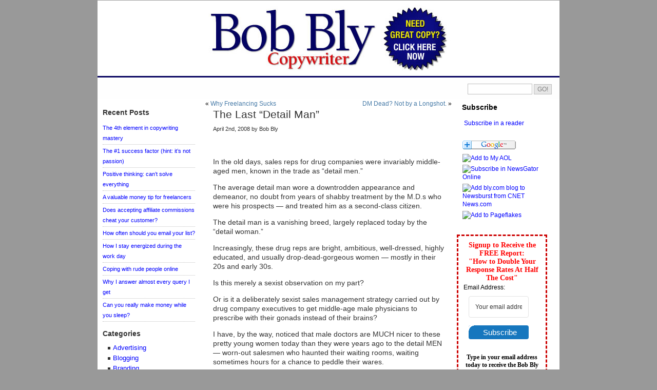

--- FILE ---
content_type: text/html; charset=UTF-8
request_url: https://www.bly.com/blog/general/the-last-detail-man/
body_size: 44127
content:
<!DOCTYPE html>
<html xmlns="http://www.w3.org/1999/xhtml" xml:lang="en">
<head>
    <link rel="alternate" href="https://www.bly.com/blog/general/the-last-detail-man/" hreflang="x-default" />
<meta name="description" content="Bob Bly shares his expertise with real users regarding direct response copywriting and you can even share your thoughts about his posts! Check it out today.">
<meta name="viewport" content="width=device-width, initial-scale=1">
<meta http-equiv="Content-Type" content="text/html; charset=UTF-8" />

<title>  The Last &#8220;Detail Man&#8221; - Bob Bly’s Blog - bly.com direct marketing blog</title>
<link rel="stylesheet" href="https://www.bly.com/blog/wp-content/themes/wp-multiflex-3-10/style.css" type="text/css" media="screen" />
<link rel="alternate" type="application/rss+xml" title="Bob Bly’s Blog RSS Feed" href="https://www.bly.com/blog/feed/" />
<link rel="pingback" href="https://www.bly.com/blog/xmlrpc.php" />

<!-- Start of Google Analytics -->
<script type="text/javascript">

  var _gaq = _gaq || [];
  _gaq.push(['_setAccount', 'UA-30410451-2']);
  _gaq.push(['_trackPageview']);

  (function() {
    var ga = document.createElement('script'); ga.type = 'text/javascript'; ga.async = true;
    ga.src = ('https:' == document.location.protocol ? 'https://ssl' : 'http://www') + '.google-analytics.com/ga.js';
    var s = document.getElementsByTagName('script')[0]; s.parentNode.insertBefore(ga, s);
  })();
</script>
<!-- End of Google Analytics -->


<link rel='dns-prefetch' href='//s.w.org' />
<link rel="alternate" type="application/rss+xml" title="Bob Bly’s Blog &raquo; The Last &#8220;Detail Man&#8221; Comments Feed" href="https://www.bly.com/blog/general/the-last-detail-man/feed/" />
		<script type="text/javascript">
			window._wpemojiSettings = {"baseUrl":"https:\/\/s.w.org\/images\/core\/emoji\/11.2.0\/72x72\/","ext":".png","svgUrl":"https:\/\/s.w.org\/images\/core\/emoji\/11.2.0\/svg\/","svgExt":".svg","source":{"concatemoji":"https:\/\/www.bly.com\/blog\/wp-includes\/js\/wp-emoji-release.min.js?ver=5.1.21"}};
			!function(e,a,t){var n,r,o,i=a.createElement("canvas"),p=i.getContext&&i.getContext("2d");function s(e,t){var a=String.fromCharCode;p.clearRect(0,0,i.width,i.height),p.fillText(a.apply(this,e),0,0);e=i.toDataURL();return p.clearRect(0,0,i.width,i.height),p.fillText(a.apply(this,t),0,0),e===i.toDataURL()}function c(e){var t=a.createElement("script");t.src=e,t.defer=t.type="text/javascript",a.getElementsByTagName("head")[0].appendChild(t)}for(o=Array("flag","emoji"),t.supports={everything:!0,everythingExceptFlag:!0},r=0;r<o.length;r++)t.supports[o[r]]=function(e){if(!p||!p.fillText)return!1;switch(p.textBaseline="top",p.font="600 32px Arial",e){case"flag":return s([55356,56826,55356,56819],[55356,56826,8203,55356,56819])?!1:!s([55356,57332,56128,56423,56128,56418,56128,56421,56128,56430,56128,56423,56128,56447],[55356,57332,8203,56128,56423,8203,56128,56418,8203,56128,56421,8203,56128,56430,8203,56128,56423,8203,56128,56447]);case"emoji":return!s([55358,56760,9792,65039],[55358,56760,8203,9792,65039])}return!1}(o[r]),t.supports.everything=t.supports.everything&&t.supports[o[r]],"flag"!==o[r]&&(t.supports.everythingExceptFlag=t.supports.everythingExceptFlag&&t.supports[o[r]]);t.supports.everythingExceptFlag=t.supports.everythingExceptFlag&&!t.supports.flag,t.DOMReady=!1,t.readyCallback=function(){t.DOMReady=!0},t.supports.everything||(n=function(){t.readyCallback()},a.addEventListener?(a.addEventListener("DOMContentLoaded",n,!1),e.addEventListener("load",n,!1)):(e.attachEvent("onload",n),a.attachEvent("onreadystatechange",function(){"complete"===a.readyState&&t.readyCallback()})),(n=t.source||{}).concatemoji?c(n.concatemoji):n.wpemoji&&n.twemoji&&(c(n.twemoji),c(n.wpemoji)))}(window,document,window._wpemojiSettings);
		</script>
		<style type="text/css">
img.wp-smiley,
img.emoji {
	display: inline !important;
	border: none !important;
	box-shadow: none !important;
	height: 1em !important;
	width: 1em !important;
	margin: 0 .07em !important;
	vertical-align: -0.1em !important;
	background: none !important;
	padding: 0 !important;
}
</style>
	<link rel='stylesheet' id='wp-block-library-css'  href='https://www.bly.com/blog/wp-includes/css/dist/block-library/style.min.css?ver=5.1.21' type='text/css' media='all' />
<link rel='stylesheet' id='addtoany-css'  href='https://www.bly.com/blog/wp-content/plugins/add-to-any/addtoany.min.css?ver=1.14' type='text/css' media='all' />
<script>if (document.location.protocol != "https:") {document.location = document.URL.replace(/^http:/i, "https:");}</script><script type='text/javascript' src='https://www.bly.com/blog/wp-includes/js/jquery/jquery.js?ver=1.12.4'></script>
<script type='text/javascript' src='https://www.bly.com/blog/wp-includes/js/jquery/jquery-migrate.min.js?ver=1.4.1'></script>
<script type='text/javascript' src='https://www.bly.com/blog/wp-content/plugins/add-to-any/addtoany.min.js?ver=1.0'></script>
<link rel='https://api.w.org/' href='https://www.bly.com/blog/wp-json/' />
<link rel="EditURI" type="application/rsd+xml" title="RSD" href="https://www.bly.com/blog/xmlrpc.php?rsd" />
<link rel="wlwmanifest" type="application/wlwmanifest+xml" href="https://www.bly.com/blog/wp-includes/wlwmanifest.xml" /> 
<link rel='prev' title='Why Freelancing Sucks' href='https://www.bly.com/blog/general/why-freelancing-sucks/' />
<link rel='next' title='DM Dead? Not by a Longshot.' href='https://www.bly.com/blog/general/dm-dead-not-by-a-longshot/' />
<meta name="generator" content="WordPress 5.1.21" />
<link rel="canonical" href="https://www.bly.com/blog/general/the-last-detail-man/" />
<link rel='shortlink' href='https://www.bly.com/blog/?p=322' />
<link rel="alternate" type="application/json+oembed" href="https://www.bly.com/blog/wp-json/oembed/1.0/embed?url=https%3A%2F%2Fwww.bly.com%2Fblog%2Fgeneral%2Fthe-last-detail-man%2F" />
<link rel="alternate" type="text/xml+oembed" href="https://www.bly.com/blog/wp-json/oembed/1.0/embed?url=https%3A%2F%2Fwww.bly.com%2Fblog%2Fgeneral%2Fthe-last-detail-man%2F&#038;format=xml" />

<script data-cfasync="false">
window.a2a_config=window.a2a_config||{};a2a_config.callbacks=[];a2a_config.overlays=[];a2a_config.templates={};
(function(d,s,a,b){a=d.createElement(s);b=d.getElementsByTagName(s)[0];a.async=1;a.src="https://static.addtoany.com/menu/page.js";b.parentNode.insertBefore(a,b);})(document,"script");
</script>

</head>

<body>

<div id="wrap">




<div align="center">
<a href="https://www.bly.com/contact/contact.php"><img src="https://www.bly.com/blog/wp-content/themes/wp-multiflex-3-10/images/bg_head_middle.jpg" alt="Bob Bly Direct Response Copywriter Official Banner" border="0" width="900px" height="150px" /></a>
</div>

		


<div id="crumb-search">
<div id="breadcrumb">
</div>
<div id="searchbar">
<form method="get" action="https://www.bly.com/blog/" id="searchform">
<fieldset>
<input id="searchbox" type="text" value="" name="s" />
<input type="submit" id="searchbutton" value="GO!" />
</fieldset>
</form>
<br />
</div>
</div>

<div id="container">
<div id="left-wrap">

<div id="content">


<div class="navigation">
<div class="alignleft">&laquo; <a href="https://www.bly.com/blog/general/why-freelancing-sucks/" rel="prev">Why Freelancing Sucks</a></div>
<div class="alignright"><a href="https://www.bly.com/blog/general/dm-dead-not-by-a-longshot/" rel="next">DM Dead? Not by a Longshot.</a> &raquo;</div>
</div>

<div class="post" id="post-322">
<h2><a href="https://www.bly.com/blog/general/the-last-detail-man/" rel="bookmark" title="Permanent Link to The Last &#8220;Detail Man&#8221;">The Last &#8220;Detail Man&#8221;</a></h2>

<p class="prefix">April 2nd, 2008 by Bob Bly </p>

<!-- start of fb like code -->
<iframe src="https://www.facebook.com/plugins/like.php?href=https%3A%2F%2Fwww.bly.com%2Fblog%2Fgeneral%2Fthe-last-detail-man%2F&amp;layout=standard&amp;show_faces=false&amp;width=450&amp;action=like&amp;colorscheme=light" scrolling="no" frameborder="0" allowTransparency="true" style="border:none; overflow:hidden; width:450px; height:60px; margin-bottom:-30px; padding-bottom:0px;"></iframe>
<!-- end of fb like code -->

<div class="entry">
<p>In the old days, sales reps for drug companies were invariably middle-aged men, known in the trade as &#8220;detail men.&#8221;</p>
<p>The average detail man wore a downtrodden appearance and demeanor, no doubt from years of shabby treatment by the M.D.s who were his prospects &#8212; and treated him as a second-class citizen.</p>
<p>The detail man is a vanishing breed, largely replaced today by the &#8220;detail woman.&#8221;</p>
<p>Increasingly, these drug reps are bright, ambitious, well-dressed, highly educated, and usually drop-dead-gorgeous women &#8212; mostly in their 20s and early 30s.</p>
<p>Is this merely a sexist observation on my part?</p>
<p>Or is it a deliberately sexist sales management strategy carried out by drug company executives to get middle-age male physicians to prescribe with their gonads instead of their brains?</p>
<p>I have, by the way, noticed that male doctors are MUCH nicer to these pretty young women today than they were years ago to the detail MEN &#8212; worn-out salesmen who haunted their waiting rooms, waiting sometimes hours for a chance to peddle their wares.</p>
<p>Will I burn in the underworld for saying this out loud? Or am I right on the money?</p>
<div class="addtoany_share_save_container addtoany_content addtoany_content_bottom"><div class="a2a_kit a2a_kit_size_32 addtoany_list" data-a2a-url="https://www.bly.com/blog/general/the-last-detail-man/" data-a2a-title="The Last “Detail Man”"><a class="a2a_dd addtoany_share_save addtoany_share" href="https://www.addtoany.com/share"><img src="https://static.addtoany.com/buttons/share_save_256_24.png" alt="Share"></a></div></div></div>


<p class="suffix">
This entry was posted on Wednesday, April 2nd, 2008 at 12:28 pm 
and is filed under <a href="https://www.bly.com/blog/category/general/" rel="category tag">General</a>. 
You can follow any responses to this entry through the <a href="https://www.bly.com/blog/general/the-last-detail-man/feed/">RSS 2.0</a> feed. 
You can <a href="#respond">leave a response</a>, or <a href="https://www.bly.com/blog/general/the-last-detail-man/trackback/" rel="trackback">trackback</a> from your own site.
</p>

</div>
		

<!-- You can start editing here. -->

	<h3 id="comments">276 responses about &#8220;The Last &#8220;Detail Man&#8221;&#8221;</h3> 

<ol class="commentlist">


<li class="alt" id="comment-673358">
			
<a href='http://cajoneador.blogspot.com' rel='external nofollow' class='url'>Gary (aka fool4jesus)</a> said:

<br />

<small class="commentmetadata"><a href="#comment-673358" title="">April 2nd, 2008 at 2:07 pm</a> </small>

<p>I feel quite confident you won&#8217;t burn in the underworld, but you may get some nasty mail. 🙂</p>

</li>



<li class="" id="comment-673359">
			
<a href='http://www.howwebecamewriters.com' rel='external nofollow' class='url'>Joel Heffner</a> said:

<br />

<small class="commentmetadata"><a href="#comment-673359" title="">April 2nd, 2008 at 2:23 pm</a> </small>

<p>Are these the Hooter girls of medicine&#8230;or just good marketing? Probably the latter. 🙂</p>

</li>



<li class="alt" id="comment-673360">
			
<a href='http://www.louisjwasser.com' rel='external nofollow' class='url'>Lou Wasser</a> said:

<br />

<small class="commentmetadata"><a href="#comment-673360" title="">April 2nd, 2008 at 3:01 pm</a> </small>

<p>You may not be burned in the underworld, but you may be asked to give testimony before the EEOC.</p>

</li>



<li class="" id="comment-673361">
			
SpongeBob Fan said:

<br />

<small class="commentmetadata"><a href="#comment-673361" title="">April 2nd, 2008 at 3:24 pm</a> </small>

<p>Who do they send to the female doctors?</p>

</li>



<li class="alt" id="comment-673362">
			
<a href='http://MoreClientsMoreProfits.com' rel='external nofollow' class='url'>Peter George</a> said:

<br />

<small class="commentmetadata"><a href="#comment-673362" title="">April 2nd, 2008 at 4:41 pm</a> </small>

<p>As long as theses &#8220;drop-dead-gorgeous women&#8221; are &#8220;bright, ambitious, well-dressed, highly educated,&#8221; and right for the job, then it is simply good marketing. Is it sexist as well? Maybe so, but it is still good marketing.</p>

</li>



<li class="" id="comment-673365">
			
<a href='http://www.sellingbeyondprice.com' rel='external nofollow' class='url'>Bob</a> said:

<br />

<small class="commentmetadata"><a href="#comment-673365" title="">April 2nd, 2008 at 9:06 pm</a> </small>

<p>Interestingly enough Bob I used to share rent my offices from a primary care doc and used to see all the traffic going in and out of his building on a regular basis.  I would have to disagree and say that there are more younger men AND women in the pharmacy rep game.  But, there is still a lot of the old liners too, more than you think who can talk the talk and walk the walk.  </p>
<p>In my spotty conversations with the reps you realize that they have to be young because of the pace that they must go at and hit 20-30 different doctors offices on any given day.  That is not to mention all the breakfast and lunch appointments that they bring into those offices just to get in front of the doc once in a month.</p>

</li>



<li class="alt" id="comment-673368">
			
RonniC said:

<br />

<small class="commentmetadata"><a href="#comment-673368" title="">April 3rd, 2008 at 5:55 am</a> </small>

<p>About 15 years ago, to gain experience in fields other than ABL prior to going freelance, I worked for a year in a medical ad agency here in South Africa. Even then most of the medical reps I came across were young, single (in their late 20s, early 30s), glamorous women. Most of whom had been low-paid nurses looking for a career that paid them a living wage or medical or pharmaceutical students who had failed to graduate. Sure they went at a hectic pace and had to handle the odd pass from lecherous old consultants, but they not only earned a fortune, they had fantastic perks, too &#8211; top of the range Beemers to drive, holidays in exotic locations, subsidised bonds, etc., etc. In fact, had I not been married with kids I wouldn&#8217;t have minded the job myself! And to answer SpongeBob Fan &#8211; the female medics apparently (so I was told anyway) preferred female reps, too. My main problem with working in so-called &#8216;ethical&#8217; advertising, was the clearly obscene profits the drug companies made and the equally obscene amounts they spent (and still do I&#8217;m sure)on what amounted to bribing the medics to prescribe their products.</p>

</li>



<li class="" id="comment-673369">
			
<a href='http://www.billhilton.biz/blog' rel='external nofollow' class='url'>Bill Hilton</a> said:

<br />

<small class="commentmetadata"><a href="#comment-673369" title="">April 3rd, 2008 at 7:10 am</a> </small>

<p>Sexist it may be, but if it works and it&#8217;s legal marketing departments are going to try it.</p>
<p>The only surprise is that they haven&#8217;t always done it that way, especially back when most doctors were male. I&#8217;ve done jobs for a couple of pharmas, and they&#8217;re so sharp it&#8217;s crazy.</p>

</li>



<li class="alt" id="comment-673370">
			
<a href='http://www.kaplancopy.com' rel='external nofollow' class='url'>Jodi Kaplan</a> said:

<br />

<small class="commentmetadata"><a href="#comment-673370" title="">April 3rd, 2008 at 11:32 am</a> </small>

<p>My guess is that the men want to see a pretty face, and the women probably feel more comfortable with another female.</p>
<p>The same principle applies in other fields too.  Years ago my dad had a software company selling largely to distributors (electrical supplies, plumbing supplies, etc.), a business dominated largely by men.  His star salesperson was an attractive blonde woman.</p>

</li>



<li class="" id="comment-673371">
			
<a href='http://www.thewriteman.net' rel='external nofollow' class='url'>Craig Hysell</a> said:

<br />

<small class="commentmetadata"><a href="#comment-673371" title="">April 3rd, 2008 at 1:07 pm</a> </small>

<p>If both people are highly knowledgeable of their product and industry, would you rather want to buy from the haggard looking detail man or the attractive pharmaceutical rep?</p>
<p>Isn&#8217;t the drug industry in particular out to make us look better or feel better about ourselves?</p>
<p>Wouldn&#8217;t a company like this want reps in the field exemplifying vibrance and healthy living?</p>
<p>Sex sells&#8230; or at least gets us to notice&#8230; anything. Who do we blame for that? Attractive people or ourselves?</p>
<p>And why is it wrong? (I don&#8217;t think I&#8217;ll burn in the Underworld for that one, but maybe things will get crispy up here&#8230;)</p>

</li>



<li class="alt" id="comment-673372">
			
<a href='http://www.TheProfitableFreelancer.com' rel='external nofollow' class='url'>Ed Gandia at The Profitable Freelancer</a> said:

<br />

<small class="commentmetadata"><a href="#comment-673372" title="">April 3rd, 2008 at 3:17 pm</a> </small>

<p>I think there are two reasons: </p>
<p>1) The one everyone else has concurred with &#8212; smart, great-looking ladies get doctors&#8217; attention more than older men.</p>
<p>2) Many of these companies are huge into diversity.  They purposely hire women and minorities because they believe in a diversified workforce.  (I had heard that Pfizer or some other pharma had more female high-level execs than any other Fortune 500 co.)</p>

</li>



<li class="" id="comment-673375">
			
<a href='http://themarketingspot.blogspot.com' rel='external nofollow' class='url'>Jay Ehret</a> said:

<br />

<small class="commentmetadata"><a href="#comment-673375" title="">April 4th, 2008 at 10:35 am</a> </small>

<p>While there is a lot of what you describe going on, it is not as much as you paint.  My wife is a drug rep in her 50&#8217;s (don&#8217;t worry, she won&#8217;t read this).  Yes, she is attractive, but also highly educated and very professional.  While some doctors may like to look at those young, gorgeous women you describe, in the long-term, they prefer professional reps who know how to answer the tough questions they pose.  Looks won&#8217;t matter for long if the rep doesn&#8217;t know what she&#8217;s talking about.</p>

</li>



<li class="alt" id="comment-673377">
			
<a href='http://www.bly.com' rel='external nofollow' class='url'>Bob Bly</a> said:

<br />

<small class="commentmetadata"><a href="#comment-673377" title="">April 4th, 2008 at 3:13 pm</a> </small>

<p>Jay: my observation is that doctors treat pharma reps as second class citizens and enjoy doing so. Are pharma reps seen as valuable resources by docs or just dispensers of free samples?</p>

</li>



<li class="" id="comment-673378">
			
<a href='http://themarketingspot.blogspot.com' rel='external nofollow' class='url'>Jay Ehret</a> said:

<br />

<small class="commentmetadata"><a href="#comment-673378" title="">April 4th, 2008 at 4:18 pm</a> </small>

<p>Bob: like any business, it depends on the rep and the client.  Mostly pharma reps are hosts/hostesses serving meals to gain access to clinics.  Some docs form friendly professional relationships, while others just take the samples.  Occasionally, they will ask a tough question that requires research.  Nowadays a lot of the information given also revolves around co-pays.</p>

</li>



<li class="alt" id="comment-673379">
			
<a href='http://www.dmcgblog.com/journal/' rel='external nofollow' class='url'>Ted Grigg</a> said:

<br />

<small class="commentmetadata"><a href="#comment-673379" title="">April 4th, 2008 at 7:22 pm</a> </small>

<p>Yep. I think you nailed it pretty well Bob.</p>
<p>Ted</p>

</li>



<li class="" id="comment-673380">
			
<a href='http://vigorouswriting.net' rel='external nofollow' class='url'>Jesse Hines</a> said:

<br />

<small class="commentmetadata"><a href="#comment-673380" title="">April 6th, 2008 at 6:32 pm</a> </small>

<p>Bob,</p>
<p>You are indeed &#8220;right on the money.&#8221; I have some friends in the business and I&#8217;ve picked up on what you&#8217;ve noticed.</p>

</li>



<li class="alt" id="comment-682448">
			
<a href='http://www.squidoo.com/viewmore96' rel='external nofollow' class='url'>Merchandise</a> said:

<br />

<small class="commentmetadata"><a href="#comment-682448" title="">April 8th, 2012 at 9:25 pm</a> </small>

<p>So what precisely does an on-line company administration degree include? For 1, you will grow to be well versed in technology that are utilized in businesses globally, this sort of as the Microsoft Office Suite (Word, Outlook, Powerpoint, Excel, and so on.) as well as other critical applications. In addition, you will learn how to apply enterprise principle to your possess workplace and individual tasks, which will no doubt impress your boss. You will also build a excellent offer of operate place self confidence, in places this kind of as interviewing and expert conversation. From a far more sensible standpoint, regions covered in the plan will incorporate: organization legislation, enterprise ethics, business finance, personal computer details systems, administration, and leadership.</p>

</li>



<li class="" id="comment-1245897">
			
<a href='https://www.quickpayportal.me/' rel='external nofollow' class='url'>JIIMY</a> said:

<br />

<small class="commentmetadata"><a href="#comment-1245897" title="">October 23rd, 2018 at 3:40 pm</a> </small>

<p>So what precisely does an on-line company administration degree include? For 1, you will grow to be well versed in technology that are utilized in businesses globally, this sort of as the Microsoft Office Suite (Word, Outlook, Powerpoint, Excel, and so on.) as well as other critical applications. In addition, you will learn how to apply enterprise principle to your possess workplace and individual tasks, which will no doubt impress your boss. You will also build a excellent offer of operate place self confidence, in places this kind of as interviewing and expert conversation. From a far more sensible standpoint, regions covered in the plan will incorporate: organization legislation, enterprise ethics, business finance, personal computer details systems, administration, and leadership.<br />
<a href="https://www.quickpayportal.me/">https://www.quickpayportal.me/</a></p>

</li>



<li class="alt" id="comment-1254438">
			
<a href='https://www.politicaldesk.in/samajwadi-smartphone-yojana-2018-2019/' rel='external nofollow' class='url'>samajwadi smartphone yojana</a> said:

<br />

<small class="commentmetadata"><a href="#comment-1254438" title="">March 29th, 2019 at 5:26 am</a> </small>

<p>Nice Your Information and very helpful your post<br />
Thanks</p>

</li>



<li class="" id="comment-1256085">
			
<a href='http://www.cityexplore.in/places-to-visit-in-lonavala/' rel='external nofollow' class='url'>Places To Visit in Lonavala</a> said:

<br />

<small class="commentmetadata"><a href="#comment-1256085" title="">April 12th, 2019 at 5:38 am</a> </small>

<p>Youst post is very nice and helpful</p>

</li>



<li class="alt" id="comment-1260804">
			
<a href='http://great-peopleme.xyz/' rel='external nofollow' class='url'>fenny</a> said:

<br />

<small class="commentmetadata"><a href="#comment-1260804" title="">May 27th, 2019 at 5:35 am</a> </small>

<p>Greatpeople.me: If you have heard about the company who take cares the rules and values of the passionate and hard-working employees, then the company known as Kroger.</p>

</li>



<li class="" id="comment-1261093">
			
<a href='http://iprepaidcardstatus.live/' rel='external nofollow' class='url'>dipa</a> said:

<br />

<small class="commentmetadata"><a href="#comment-1261093" title="">May 30th, 2019 at 4:26 am</a> </small>

<p>Prepaidcardstatus – Those were the days when people had to carry around cash in their pockets and fear in their minds from robbers and pickpockets.</p>
<p><a href="http://iprepaidcardstatus.live/">http://iprepaidcardstatus.live/</a></p>

</li>



<li class="alt" id="comment-1261153">
			
<a href='http://homedepotmycard.xyz/' rel='external nofollow' class='url'>preet</a> said:

<br />

<small class="commentmetadata"><a href="#comment-1261153" title="">May 31st, 2019 at 4:02 am</a> </small>

<p>Are you looking for all things necessary to remodel your already beautiful home? Or are you someone who keeps themselves busy with DIY projects?</p>
<p><a href="http://homedepotmycard.xyz/">http://homedepotmycard.xyz/</a></p>

</li>



<li class="" id="comment-1261472">
			
<a href='http://creditcardinfo.online/' rel='external nofollow' class='url'>huma</a> said:

<br />

<small class="commentmetadata"><a href="#comment-1261472" title="">June 4th, 2019 at 3:50 am</a> </small>

<p>Are you looking for all things necessary to remodel your already beautiful home?sn’t the drug industry in particular out to make us look better or feel better about ourselves?</p>

</li>



<li class="alt" id="comment-1262688">
			
<a href='https://techiviki.com/best-xbox-one-emulator-pc-play-games/' rel='external nofollow' class='url'>jai</a> said:

<br />

<small class="commentmetadata"><a href="#comment-1262688" title="">June 17th, 2019 at 6:49 am</a> </small>

<p>If you’re an Xbox game lover and looking to play Xbox on PC then this article on best Xbox one emulator for PC will help you.</p>

</li>



<li class="" id="comment-1263481">
			
<a href='http://postalexperiencecompos.live/' rel='external nofollow' class='url'>Postal</a> said:

<br />

<small class="commentmetadata"><a href="#comment-1263481" title="">June 24th, 2019 at 6:44 am</a> </small>

<p>postalexperience com pos – United States Postal Service famously known as USPS, is the largest postal service in all of America. The organization also conducts surveys on https //postal experience.com/pos. The survey is major to help the organization make its services better for its customers.</p>
<p><a href="http://postalexperiencecompos.live/">http://postalexperiencecompos.live/</a></p>

</li>



<li class="alt" id="comment-1263893">
			
<a href='http://targetehr.club/' rel='external nofollow' class='url'>hum</a> said:

<br />

<small class="commentmetadata"><a href="#comment-1263893" title="">June 29th, 2019 at 4:31 am</a> </small>

<p>You must have heard of Target eHR but what is it? A new development in Target is an online website specifically developed for employees of the organization. </p>
<p><a href="http://targetehr.club/">http://targetehr.club/</a></p>

</li>



<li class="" id="comment-1264049">
			
<a href='http://techivialla@getsimpleemail.com' rel='external nofollow' class='url'>villa</a> said:

<br />

<small class="commentmetadata"><a href="#comment-1264049" title="">July 1st, 2019 at 4:13 am</a> </small>

<p>This is very good article and i recomanded agai use this blog .</p>
<p>thanks</p>
<p><a href="https://techiviki.com/best-xbox-one-emulator-pc-play-games/">https://techiviki.com/best-xbox-one-emulator-pc-play-games/</a></p>

</li>



<li class="alt" id="comment-1264183">
			
<a href='http://njmcdirectinfo.online/' rel='external nofollow' class='url'>direct</a> said:

<br />

<small class="commentmetadata"><a href="#comment-1264183" title="">July 2nd, 2019 at 3:44 am</a> </small>

<p>Gone are the days when one had to go to the court to pay NJ Ticket Fines. No one intentionally breaks traffic rules, but sometimes our hurry leads us to shell our pockets to these traffic violation fines</p>
<p><a href="http://njmcdirectinfo.online/">NJMCdirect</a></p>

</li>



<li class="" id="comment-1264188">
			
<a href='http://bpcreditcard.online/' rel='external nofollow' class='url'>mybp</a> said:

<br />

<small class="commentmetadata"><a href="#comment-1264188" title="">July 2nd, 2019 at 4:13 am</a> </small>

<p>MyBPCreditCard : The BP Visa Credit Card or BP Credit Card is issued by Synchrony Bank. The Synchrony Bank Privacy Policy governs the use of the BP Visa Credit Card or BP Credit Card and the privacy policy of Synchrony Bank is totally different from that of BP.</p>
<p><a href="http://bpcreditcard.online/">Mybpcreditcard</a></p>

</li>



<li class="alt" id="comment-1265005">
			
<a href='http://routingnumber.us/bank-of-america-routing-number/' rel='external nofollow' class='url'>bankof america</a> said:

<br />

<small class="commentmetadata"><a href="#comment-1265005" title="">July 9th, 2019 at 10:48 am</a> </small>

<p>Hey, Bank of America user, today we will help you find out Routing Numbers of Bank of America and Routing Numbers, and your near my locations.</p>
<p><a href="http://routingnumber.us/bank-of-america-routing-number/">Bank of america routing number</a></p>

</li>



<li class="" id="comment-1265006">
			
<a href='http://www.routingnumber.us/bank-of-america-california-routing-number-122203248/' rel='external nofollow' class='url'>bank of california</a> said:

<br />

<small class="commentmetadata"><a href="#comment-1265006" title="">July 9th, 2019 at 10:50 am</a> </small>

<p>If you want to go to Bank of America and you didn’t reach there on time or you are out of the working hours then it is of no use and the branch is closed for that day.</p>
<p><a href="http://www.routingnumber.us/bank-of-america-california-routing-number-122203248/">Bank of america california location</a></p>

</li>



<li class="alt" id="comment-1265007">
			
<a href='http://www.routingnumber.us/' rel='external nofollow' class='url'>routinnumber</a> said:

<br />

<small class="commentmetadata"><a href="#comment-1265007" title="">July 9th, 2019 at 10:52 am</a> </small>

<p>Hey, Bank of America user, today we will help you find out Routing Numbers of Bank of America and Routing Numbers, and your near my</p>
<p><a>routingnumber</a></p>

</li>



<li class="" id="comment-1269107">
			
<a href='http://activatecreditcard.today/' rel='external nofollow' class='url'>activatecard</a> said:

<br />

<small class="commentmetadata"><a href="#comment-1269107" title="">August 6th, 2019 at 5:33 am</a> </small>

<p>AmericanExpress.Com/ComfirmCard — Welcoming people, are you really interested in using loan cards like American Express Confirm Card for your business? You have to listen to this USA-based fund business</p>
<p><a href="http://activatecreditcard.today/">activatecreditcard</a></p>

</li>



<li class="alt" id="comment-1269250">
			
<a href='https://getmyoffernumber.online/' rel='external nofollow' class='url'>Getmyoffer</a> said:

<br />

<small class="commentmetadata"><a href="#comment-1269250" title="">August 7th, 2019 at 5:33 am</a> </small>

<p>GetMyOffer.CapitalOne.Com – Capital One is a bank with the diversified calibre offering a wide array of financial products and services to the small businessman, consumers and commercial client as well. Getmyoffer.capitalone.com Reservation Number is solely maintained by capital one.</p>
<p><a href="https://getmyoffernumber.online/">https://getmyoffernumber.online/</a></p>

</li>



<li class="" id="comment-1272983">
			
<a href='http://payslipview.me/' rel='external nofollow' class='url'>payslip view</a> said:

<br />

<small class="commentmetadata"><a href="#comment-1272983" title="">September 6th, 2019 at 4:35 am</a> </small>

<p>If you are an employee of Tesco, you can use Tesco’s official portal in case you want to access your pay slip. This portal is beneficial both to the employee as well as the employer as it helps Tesco to keep record of the pay roll data base of its innumerous employees.</p>
<p><a href="http://payslipview.me/">payslipview</a></p>
<p><a href="http://payslipview.me/"> tesco payslip<br />
</a></p>

</li>



<li class="alt" id="comment-1273009">
			
<a href='http://getmyoffer.club/' rel='external nofollow' class='url'>getmyofferclub</a> said:

<br />

<small class="commentmetadata"><a href="#comment-1273009" title="">September 6th, 2019 at 6:13 am</a> </small>

<p>Thsi is a good site for getmyoffer club.</p>
<p><a href="http://getmyoffer.club/">getmyoffer.capitalone.com<br />
</a></p>
<p><a href="http://getmyoffer.club/">getmyoffer.capitalone.com reservation number<br />
</a></p>

</li>



<li class="" id="comment-1273459">
			
<a href='http://loginguide.info/' rel='external nofollow' class='url'>loginguide</a> said:

<br />

<small class="commentmetadata"><a href="#comment-1273459" title="">September 10th, 2019 at 7:42 am</a> </small>

<p>This is a nice protal for One Stop Solution for Login Procedures</p>
<p><a href="http://loginguide.info/">My CVS hr Employee Login Portal</a></p>

</li>



<li class="alt" id="comment-1273507">
			
<a href='http://openloadpair.xyz/' rel='external nofollow' class='url'>openloadpair</a> said:

<br />

<small class="commentmetadata"><a href="#comment-1273507" title="">September 10th, 2019 at 11:31 pm</a> </small>

<p>Fix Openload.com/Pair or olpair Kodi stream authorization error<br />
<a href="http://openloadpair.xyz/">openload.com/pair</a><br />
<a href="http://openloadpair.xyz/">openload pair</a></p>

</li>



<li class="" id="comment-1273684">
			
<a href='https://www.thrillophilia.com/states/bali-state/tours' rel='external nofollow' class='url'>veronica sen</a> said:

<br />

<small class="commentmetadata"><a href="#comment-1273684" title="">September 12th, 2019 at 12:50 am</a> </small>

<p>Please suggest me some <a href="https://www.thrillophilia.com/states/bali-state/tours">Bali Tour Packages</a></p>

</li>



<li class="alt" id="comment-1273860">
			
<a href='https://www.tricksroad.com/2019/09/best-gamecube-emulators-pc-android-mac.html' rel='external nofollow' class='url'>GameCube Emulators</a> said:

<br />

<small class="commentmetadata"><a href="#comment-1273860" title="">September 13th, 2019 at 3:50 am</a> </small>

<p>Thanks for this awesome post!</p>
<p>For all the game lover out there, please check<br />
<a href="https://www.tricksroad.com/2019/09/best-gamecube-emulators-pc-android-mac.html">https://www.tricksroad.com/2019/09/best-gamecube-emulators-pc-android-mac.html</a></p>

</li>



<li class="" id="comment-1273871">
			
<a href='http://getmyoffercapital.pro/' rel='external nofollow' class='url'>getmyoffercapital</a> said:

<br />

<small class="commentmetadata"><a href="#comment-1273871" title="">September 13th, 2019 at 5:26 am</a> </small>

<p>This is a nic site for Getmyoffer.capitalone.com – Below 18 does not allow anyone to have a credit card. So, if you are a permanent address of the United States and hold a credit, then you can be entertained by an offer named getmyoffer capital one.</p>

</li>



<li class="alt" id="comment-1273891">
			
<a href='http://myaarpmedicare.live/' rel='external nofollow' class='url'>myaarpmedi</a> said:

<br />

<small class="commentmetadata"><a href="#comment-1273891" title="">September 13th, 2019 at 7:31 am</a> </small>

<p>This is a nice site for If you have signed up for a membership at AARP, you will also be eligible for their medicare offers. They help their members with medical insurances &#8211; <a href="http://myaarpmedicare.live/">Myaarpmedicare</a></p>

</li>



<li class="" id="comment-1274235">
			
<a href='http://bpcreditcard.online/' rel='external nofollow' class='url'>bpcreditcard</a> said:

<br />

<small class="commentmetadata"><a href="#comment-1274235" title="">September 16th, 2019 at 11:41 pm</a> </small>

<p>mybpcreditcard &#8211; New Best Kodi 17.6 Build February 2018 Review | Kodi &#8230;, 15 Best Kodi Builds (August 2018) That Bring The Freshest Addons &#8230;, Kodi No Limits &#8211; Best New Kodi 17.6 Build- August 2018 XENON &#8230;, 25 Best Kodi Builds (2018) | Working Kodi 17.6 Krypton /Jarvis Builds</p>

</li>



<li class="alt" id="comment-1274238">
			
<a href='https://mcdvoice.world/' rel='external nofollow' class='url'>Mcdvoicecon</a> said:

<br />

<small class="commentmetadata"><a href="#comment-1274238" title="">September 17th, 2019 at 12:04 am</a> </small>

<p>MCDVoice is the world largest fast food Restaurant across the globe. McDonald’s is one of the best and high qualities for providing the best fast food</p>

</li>



<li class="" id="comment-1274294">
			
<a href='http://surveyreviews.online/vsangelcard/' rel='external nofollow' class='url'>vsangelcard</a> said:

<br />

<small class="commentmetadata"><a href="#comment-1274294" title="">September 17th, 2019 at 4:39 am</a> </small>

<p>Victoria’s Secret Angel Credit Card (VSAngelCard) Online &#8211;  vsangelcard</p>

</li>



<li class="alt" id="comment-1274299">
			
<a href='http://surveyreviews.online/postalexperiencecompos/' rel='external nofollow' class='url'>postalexperience</a> said:

<br />

<small class="commentmetadata"><a href="#comment-1274299" title="">September 17th, 2019 at 5:06 am</a> </small>

<p>postalexperience com pos  [U.S. Postal Service Survey] Official Guide</p>

</li>



<li class="" id="comment-1274307">
			
<a href='https://loginguide.info/mybalancenow/' rel='external nofollow' class='url'>mybalancenow</a> said:

<br />

<small class="commentmetadata"><a href="#comment-1274307" title="">September 17th, 2019 at 5:40 am</a> </small>

<p>mybalancenow &#8211; is nothing but a web portal that allows many online transactions to be made by clients of the objectives.Here is the guide on How To Check Your Target Gift Card Balance</p>

</li>



<li class="alt" id="comment-1274377">
			
<a href='https://loginguide.info/mybalancenow/' rel='external nofollow' class='url'>uncgenie</a> said:

<br />

<small class="commentmetadata"><a href="#comment-1274377" title="">September 18th, 2019 at 12:00 am</a> </small>

<p>UNCGenie Login: It is one of the educational portals that help students, staff faculty as well as the parents to access the account for the financial purposes by visiting the online portal of UNCGenie at <a href="http://www.uncg.edu">http://www.uncg.edu</a>.</p>

</li>



<li class="" id="comment-1275165">
			
imessages said:

<br />

<small class="commentmetadata"><a href="#comment-1275165" title="">September 23rd, 2019 at 11:42 pm</a> </small>

<p>Are you looking for a way on how to use iMessage For PC Windows or how to get iMessage for PC? In today’s article, we are going to show you how to send iMessage from Windows PC OR how to get <a href="http://techivilla.com/imessage-for-windows-10/">iMessage on PC</a></p>

</li>



<li class="alt" id="comment-1275168">
			
techivilla said:

<br />

<small class="commentmetadata"><a href="#comment-1275168" title="">September 23rd, 2019 at 11:50 pm</a> </small>

<p><a href="http://techivilla.com/">Techivilla</a> is the fastest growing technology blog talks about useful tools, gadgets, mobile apps, tech events, eCommerce &amp; online marketing, How to Make Money Online, Affiliate Marketing, Product Reviews and more. Subscribe now!</p>

</li>



<li class="" id="comment-1275171">
			
creditcardinfos said:

<br />

<small class="commentmetadata"><a href="#comment-1275171" title="">September 24th, 2019 at 12:02 am</a> </small>

<p>How to activate the Indigo card online? ,A complete guide on Myindigocard activation online or through phone, Login, Benefits and more &#8211; <a href="http://creditcardinfo.online/myindigocard-activation/">creditcardinfos</a></p>

</li>



<li class="alt" id="comment-1275173">
			
capitalone com activate said:

<br />

<small class="commentmetadata"><a href="#comment-1275173" title="">September 24th, 2019 at 12:11 am</a> </small>

<p>visit capitalone.com/activate to Activate Capital One Card ,Here is step by step guide on Activating Capital One Card through online or mobile &#8211; <a href="http://creditcardinfo.online/capital-one-card-activation/">capitalone com activate</a></p>

</li>



<li class="" id="comment-1275522">
			
<a href='https://mygiftcardsitez.online/' rel='external nofollow' class='url'>mygiftcardsite</a> said:

<br />

<small class="commentmetadata"><a href="#comment-1275522" title="">September 26th, 2019 at 12:08 am</a> </small>

<p><a href="https://mygiftcardsitez.online/">MyGiftcardsite</a> is provide available balance in their gift card. You can use the gift card on shopping sites that agree on the customers with gift cards.</p>

</li>



<li class="alt" id="comment-1275530">
			
<a href='http://cunyfirst.online' rel='external nofollow' class='url'>cunyfirst</a> said:

<br />

<small class="commentmetadata"><a href="#comment-1275530" title="">September 26th, 2019 at 1:04 am</a> </small>

<p>It&#8217;s nice and owesome blog i am use this site again thanks for sharing good informations &#8211; cunyfirst</p>

</li>



<li class="" id="comment-1276044">
			
<a href='https://loginguide.online/' rel='external nofollow' class='url'>loginguidees</a> said:

<br />

<small class="commentmetadata"><a href="#comment-1276044" title="">September 30th, 2019 at 12:00 am</a> </small>

<p>This is a owesome and good content for LoginGuide &#8211; Guide About Login Portal &#8211; Login Guide</p>

</li>



<li class="alt" id="comment-1276192">
			
<a href='http://mcdvoicesurvey.xyz/' rel='external nofollow' class='url'>mcdvoicesurvey</a> said:

<br />

<small class="commentmetadata"><a href="#comment-1276192" title="">September 30th, 2019 at 11:52 pm</a> </small>

<p>McDVoice ,McDonald’s Customer Satisfaction Survey On McDVoice.com ,A Complete guide on how to enter the MCDvoice survey n get offers on various MCD products</p>

</li>



<li class="" id="comment-1276342">
			
disneygetnumber said:

<br />

<small class="commentmetadata"><a href="#comment-1276342" title="">October 2nd, 2019 at 4:39 am</a> </small>

<p>This is a nice site for Disney Hub | Disney Hub Login | Disney Enterprise Portal <a href="https://getmyoffernumber.online/disney-hub-login/">getmyoffer.capitalone.com reservation number<br />
</a></p>

</li>



<li class="alt" id="comment-1276840">
			
<a href='http://techivilla.com/epayitonline/' rel='external nofollow' class='url'>epayitonline</a> said:

<br />

<small class="commentmetadata"><a href="#comment-1276840" title="">October 6th, 2019 at 11:37 pm</a> </small>

<p>ePayItOnline @ <a href="http://www.epayitonline.com">http://www.epayitonline.com</a> – Online Medical Billing Portal ,Checkout the step by step guide on Signup, login &amp; Make the payment through ePayItOnline</p>

</li>



<li class="" id="comment-1276841">
			
<a href='http://techivilla.com/delta-extranet-login/' rel='external nofollow' class='url'>delta extranet</a> said:

<br />

<small class="commentmetadata"><a href="#comment-1276841" title="">October 6th, 2019 at 11:38 pm</a> </small>

<p>Deltanetextranet: Delta Air Lines is one of the oldest and largest airline operators in the United States of America</p>

</li>



<li class="alt" id="comment-1277321">
			
<a href='http://myaarpmedicare.club/' rel='external nofollow' class='url'>myaarpmclub</a> said:

<br />

<small class="commentmetadata"><a href="#comment-1277321" title="">October 11th, 2019 at 12:04 am</a> </small>

<p>I really love your article and thanks for sharing these resources.<br />
myaarpmedicare.com | <a href="http://myaarpmedicare.club/">myaarpmedicare</a></p>

</li>



<li class="" id="comment-1277664">
			
<a href='http://postalexperiencecompos.me/' rel='external nofollow' class='url'>postalexperience com pos</a> said:

<br />

<small class="commentmetadata"><a href="#comment-1277664" title="">October 14th, 2019 at 7:06 am</a> </small>

<p>USPS Postal Experience Feedback or USPS Postal Experience Survey can also be taken as a chance by customers who have some sort of grievances with regards to the service that they have received from United States Postal Service.</p>

</li>



<li class="alt" id="comment-1278093">
			
<a href='http://prepaidcardstatus.xyz/' rel='external nofollow' class='url'>prepaidcardstatus</a> said:

<br />

<small class="commentmetadata"><a href="#comment-1278093" title="">October 17th, 2019 at 5:56 am</a> </small>

<p>Process of Prepaidcardstatus Login At <a href="http://www.prepaidcardstatus.com">http://www.prepaidcardstatus.com</a> can help you not only to login but also to check for the prepaidgiftcard balance and more</p>

</li>



<li class="" id="comment-1278882">
			
<a href='https://myinstantoffer.online/' rel='external nofollow' class='url'>myinstantoffer</a> said:

<br />

<small class="commentmetadata"><a href="#comment-1278882" title="">October 23rd, 2019 at 6:16 am</a> </small>

<p>Myinstantoffer is going to help the people to keep their money safe. Myinstantoffer can actually be termed as My instant’s offers for borrowing.</p>

</li>



<li class="alt" id="comment-1278902">
			
<a href='http://myhrcvs.pro/' rel='external nofollow' class='url'>myhrcvs</a> said:

<br />

<small class="commentmetadata"><a href="#comment-1278902" title="">October 23rd, 2019 at 7:09 am</a> </small>

<p>MyCVShr is the official employee login portal of CVS clinic and health care. In This Portal, You can manage work resources, employee benefits, work schedules and more</p>

</li>



<li class="" id="comment-1283001">
			
<a href='http://quickpayportal.live/' rel='external nofollow' class='url'>quickpayportal</a> said:

<br />

<small class="commentmetadata"><a href="#comment-1283001" title="">November 26th, 2019 at 12:15 am</a> </small>

<p>Quickpayportal – Pay Your Bill online <a href="http://www.quickpayportal.com">http://www.quickpayportal.com</a>. Now Check out details about quick pay portal where You can pay Your bill online.</p>

</li>



<li class="alt" id="comment-1283047">
			
<a href='https://myhrcvs.live/' rel='external nofollow' class='url'>MYCVShr login</a> said:

<br />

<small class="commentmetadata"><a href="#comment-1283047" title="">November 26th, 2019 at 4:01 am</a> </small>

<p>MyCVShr is a CVS employee login portal for the people working at CVS Health and MinuteClinic. So check out here for more details.</p>

</li>



<li class="" id="comment-1283384">
			
<a href='https://iloginguide.xyz/mycvshr/' rel='external nofollow' class='url'>mycvshr</a> said:

<br />

<small class="commentmetadata"><a href="#comment-1283384" title="">November 27th, 2019 at 3:38 am</a> </small>

<p>MyCVShr is a employee login portal by the our company for all our employees who are working at CVS Health and CVS Minute Clinic. Visit our post for the MyCVShr login Guide.</p>

</li>



<li class="alt" id="comment-1283421">
			
<a href='https://iloginguide.xyz/mymilestonecard/' rel='external nofollow' class='url'>mymilestonecard</a> said:

<br />

<small class="commentmetadata"><a href="#comment-1283421" title="">November 27th, 2019 at 4:27 am</a> </small>

<p>MyMilestoneCard is a very popular credit card and MyMilestoneCard login (Milestone Card login) is one prime feature you can do on <a href="http://www.mymilestonecard.com">http://www.mymilestonecard.com</a></p>

</li>



<li class="" id="comment-1283634">
			
<a href='https://physiogyaan.com/' rel='external nofollow' class='url'>physiogyaan</a> said:

<br />

<small class="commentmetadata"><a href="#comment-1283634" title="">November 28th, 2019 at 7:05 am</a> </small>

<p>Welcome to physio Blog where we can share post related Physiotherapy Blog and common problem solution and more article.</p>

</li>



<li class="alt" id="comment-1283674">
			
<a href='http://windowspcsecrets.com/' rel='external nofollow' class='url'>windowspcsecret</a> said:

<br />

<small class="commentmetadata"><a href="#comment-1283674" title="">November 28th, 2019 at 11:55 pm</a> </small>

<p>Complete Windows and PC Tutorial, Guides and more.</p>
<p>windowspcsecrets</p>

</li>



<li class="" id="comment-1283677">
			
<a href='https://iloginguide.xyz/' rel='external nofollow' class='url'>iloginguide</a> said:

<br />

<small class="commentmetadata"><a href="#comment-1283677" title="">November 29th, 2019 at 12:42 am</a> </small>

<p>Step By Step Login Process Guide.</p>

</li>



<li class="alt" id="comment-1284150">
			
<a href='https://prepaidgiftbalance.online/' rel='external nofollow' class='url'>prepaidgiftbalance</a> said:

<br />

<small class="commentmetadata"><a href="#comment-1284150" title="">December 2nd, 2019 at 6:24 am</a> </small>

<p>Prepaidgiftbalance website allow to Check Visa or Mastercard Gift Card Balance. Here You can check more details about VISA, Mastercard Gift balance.</p>

</li>



<li class="" id="comment-1284562">
			
<a href='https://darkreal.com/push-to-talk-discord-mic-not-working/' rel='external nofollow' class='url'>discordpush</a> said:

<br />

<small class="commentmetadata"><a href="#comment-1284562" title="">December 5th, 2019 at 5:17 am</a> </small>

<p>In this blog, we will be talking about the push to talk discord which will help you to figure out the Mic stuff. Don&#8217;t you worry we have got your back?</p>

</li>



<li class="alt" id="comment-1284707">
			
<a href='https://getmyoffer.live/' rel='external nofollow' class='url'>getmyoffer.capitalone.com reservation number</a> said:

<br />

<small class="commentmetadata"><a href="#comment-1284707" title="">December 6th, 2019 at 7:00 am</a> </small>

<p>Getmyoffer.capitalone.com is a website which you can use for List of Credit Cards details and Annual Fees, Online Payment details and Apply Credit card details.</p>

</li>



<li class="" id="comment-1285326">
			
<a href='https://dutchmandave.tumblr.com' rel='external nofollow' class='url'>americanexpress.com confirmcard</a> said:

<br />

<small class="commentmetadata"><a href="#comment-1285326" title="">December 10th, 2019 at 4:57 am</a> </small>

<p>noticed that male doctors are MUCH nicer to these pretty young women today than they were years ago to the detail MEN</p>

</li>



<li class="alt" id="comment-1285635">
			
<a href='https://blisssapling.tumblr.com' rel='external nofollow' class='url'>American Express Credit Card</a> said:

<br />

<small class="commentmetadata"><a href="#comment-1285635" title="">December 12th, 2019 at 2:14 am</a> </small>

<p>Increasingly, these drug reps are bright, ambitious, well-dressed, highly educated, and usually drop-dead-gorgeous women — mostly in their 20s and early 30s.</p>

</li>



<li class="" id="comment-1287247">
			
<a href='https://darkreal.com/best-gba-games/' rel='external nofollow' class='url'>best-gba-games</a> said:

<br />

<small class="commentmetadata"><a href="#comment-1287247" title="">December 23rd, 2019 at 2:09 am</a> </small>

<p>In this blog, we will be talking about the best GBA games you should start playing. we have some great GBA games in the lineup.</p>

</li>



<li class="alt" id="comment-1287740">
			
<a href='https://physiogyaan.com/best-zumba-shoes/' rel='external nofollow' class='url'>best shoes for zumba</a> said:

<br />

<small class="commentmetadata"><a href="#comment-1287740" title="">December 26th, 2019 at 4:32 am</a> </small>

<p>Zumba is a wonderful exercise option that involves intense dancing and movement to exuberant musical tunes. Here we share a guide about Top 5 Best Zumba Shoes</p>

</li>



<li class="" id="comment-1288833">
			
<a href='https://windowspcsecrets.com/unable-to-connect-to-nvidia/' rel='external nofollow' class='url'>unable to connect to nvidia</a> said:

<br />

<small class="commentmetadata"><a href="#comment-1288833" title="">January 3rd, 2020 at 4:24 am</a> </small>

<p>Have you faced an error called Unable to Connect to Nvidia, if YES then follow this guide and you will learn step by step how to solve Unable to Connect to Nvidia GeForce Experience.</p>

</li>



<li class="alt" id="comment-1289304">
			
<a href='https://postalexperience.xyz/' rel='external nofollow' class='url'>postalexperience com pos</a> said:

<br />

<small class="commentmetadata"><a href="#comment-1289304" title="">January 6th, 2020 at 5:24 am</a> </small>

<p>As mentioned earlier, USPS conducts the survey so that customers can provide suggestions/feedback related to the company&#8217;s services on postalexperience com pos&#8230;</p>

</li>



<li class="" id="comment-1289505">
			
<a href='http://njmcdirectinfo.online/' rel='external nofollow' class='url'>NJMCdirect</a> said:

<br />

<small class="commentmetadata"><a href="#comment-1289505" title="">January 7th, 2020 at 7:18 am</a> </small>

<p>NJMCDirect ,Gone are the days when one had to go to the court to pay NJ Ticket Fines. Now Pay Tickets Bill Online @ <a href="http://www.NJMCDirect.com">http://www.NJMCDirect.com</a></p>

</li>



<li class="alt" id="comment-1291759">
			
<a href='https://mynordstrom.club/' rel='external nofollow' class='url'>mynordstrom</a> said:

<br />

<small class="commentmetadata"><a href="#comment-1291759" title="">January 20th, 2020 at 2:00 am</a> </small>

<p>Employees can visit the website, create their account and view details about their pay, career and more. It is a hassle free online platform that works to help employees.</p>

</li>



<li class="" id="comment-1291798">
			
<a href='http://postalexperience.club/' rel='external nofollow' class='url'>postalexperience com pos</a> said:

<br />

<small class="commentmetadata"><a href="#comment-1291798" title="">January 20th, 2020 at 5:15 am</a> </small>

<p>PostalExperience survey at <a href="http://www.postalexperience.com/pos">http://www.postalexperience.com/pos</a> is a USPS (United States Postal Service) program where clients can provide useful feedback to USPS on the service and staff representing the institution.</p>

</li>



<li class="alt" id="comment-1291986">
			
<a href='https://postalexperience.xyz/' rel='external nofollow' class='url'>postalexperience</a> said:

<br />

<small class="commentmetadata"><a href="#comment-1291986" title="">January 21st, 2020 at 6:36 am</a> </small>

<p>As mentioned earlier, USPS conducts the survey so that customers can provide suggestions/feedback related to the company&#8217;s services on postalexperience com pos</p>

</li>



<li class="" id="comment-1292324">
			
<a href='http://postalexperiencecompos.today/' rel='external nofollow' class='url'>postalexperience</a> said:

<br />

<small class="commentmetadata"><a href="#comment-1292324" title="">January 23rd, 2020 at 1:12 am</a> </small>

<p>PostalExperience survey USPS is the national postal service of America that wants to recognize how it can enhance the services.</p>

</li>



<li class="alt" id="comment-1292349">
			
<a href='http://mynordstrom.pro/' rel='external nofollow' class='url'>mynordstrom</a> said:

<br />

<small class="commentmetadata"><a href="#comment-1292349" title="">January 23rd, 2020 at 2:15 am</a> </small>

<p>MyNordstrom is driven by Nordstrom intended for the purpose of offering staff with internet access to payroll information, business data, and other advantages</p>

</li>



<li class="" id="comment-1293053">
			
<a href='http://postalexperiencecompos.today/' rel='external nofollow' class='url'>postalexperience com pos</a> said:

<br />

<small class="commentmetadata"><a href="#comment-1293053" title="">January 27th, 2020 at 5:38 am</a> </small>

<p>PostalExperience survey USPS is the national postal service of America that wants to recognize how it can enhance the services.</p>

</li>



<li class="alt" id="comment-1293546">
			
<a href='http://getmyoffernumber.xyz/' rel='external nofollow' class='url'>getmyoffer.capitalone.com reservation number</a> said:

<br />

<small class="commentmetadata"><a href="#comment-1293546" title="">January 29th, 2020 at 11:55 pm</a> </small>

<p>Amazing website. Great information provided. Learned a lot. Thank you</p>

</li>



<li class="" id="comment-1294003">
			
<a href='http://droidgyaan.com/' rel='external nofollow' class='url'>droidgyaan</a> said:

<br />

<small class="commentmetadata"><a href="#comment-1294003" title="">February 1st, 2020 at 7:30 am</a> </small>

<p>Your post is just amazing and thanks for sharing a such a great post</p>

</li>



<li class="alt" id="comment-1294325">
			
<a href='https://loginguide.online/quickpayportal/' rel='external nofollow' class='url'>quickpauportal</a> said:

<br />

<small class="commentmetadata"><a href="#comment-1294325" title="">February 4th, 2020 at 1:28 am</a> </small>

<p>Amazing website. Great information provided. Learned a lot. Thank you<br />
Thanks for Sharing ..great job&#8230;</p>

</li>



<li class="" id="comment-1294919">
			
<a href='http://quickpayportal.info/' rel='external nofollow' class='url'>quickpayportal</a> said:

<br />

<small class="commentmetadata"><a href="#comment-1294919" title="">February 7th, 2020 at 7:25 am</a> </small>

<p>QuickPayPortal is one of the most frequently accessed website on the internet. Guide on to Pay Medical Bill &amp; Quickpay.</p>

</li>



<li class="alt" id="comment-1295354">
			
<a href='https://myaarpmedicareinfo.online/' rel='external nofollow' class='url'>myaarpmedicare</a> said:

<br />

<small class="commentmetadata"><a href="#comment-1295354" title="">February 10th, 2020 at 7:11 am</a> </small>

<p>MyAARPmedicare which operates on a national platform has dedicated itself to help people lead healthy lives by simplifying the health care experience, meeting the needs of the consumer’s health and wellness and creating trusting relationships with a care provider.</p>

</li>



<li class="" id="comment-1295454">
			
<a href='http://myaarpmedicare.info/' rel='external nofollow' class='url'>myaarpmedicare</a> said:

<br />

<small class="commentmetadata"><a href="#comment-1295454" title="">February 11th, 2020 at 1:17 am</a> </small>

<p>MyAARPMedicare : AARP offers MyAARP Rewards program (also known as AARP Rewards for Good) which are offered to their customers for making use of the services and tools offered by AARP.org.</p>

</li>



<li class="alt" id="comment-1295967">
			
<a href='http://americanexpresscomconfirmcard.pro/' rel='external nofollow' class='url'>americanexpress com confirmcard</a> said:

<br />

<small class="commentmetadata"><a href="#comment-1295967" title="">February 13th, 2020 at 5:22 am</a> </small>

<p>AmericanExpress.Com/ComfirmCard – Do you want to know all the details about the American Express card, then we will be talking about all the important details related to American Express.</p>

</li>



<li class="" id="comment-1296103">
			
<a href='https://icloudlogin.co/' rel='external nofollow' class='url'>icloud</a> said:

<br />

<small class="commentmetadata"><a href="#comment-1296103" title="">February 13th, 2020 at 11:50 pm</a> </small>

<p>iCloud Login Process is Explained Here. If you have any issues in icloud sign in we are here to help you! Go to iCloud.com &amp; login with your deatils.</p>

</li>



<li class="alt" id="comment-1296104">
			
<a href='https://kikloginpc.com/' rel='external nofollow' class='url'>Kik messaging app</a> said:

<br />

<small class="commentmetadata"><a href="#comment-1296104" title="">February 13th, 2020 at 11:50 pm</a> </small>

<p>How to use Kik messaging app in Windows PC Laptop. Kik Login works on Windows 7/8/10 to Chat from laptop pc &amp; Mac</p>

</li>



<li class="" id="comment-1296105">
			
<a href='https://hotmailsigninloginn.com/' rel='external nofollow' class='url'>hotmail</a> said:

<br />

<small class="commentmetadata"><a href="#comment-1296105" title="">February 13th, 2020 at 11:51 pm</a> </small>

<p>Hotmail Login is the most favorite among the corporate industry and students. Hotmail comes with many features</p>

</li>



<li class="alt" id="comment-1296152">
			
<a href='https://surveyguru.co/informtarget/' rel='external nofollow' class='url'>Target survey</a> said:

<br />

<small class="commentmetadata"><a href="#comment-1296152" title="">February 14th, 2020 at 3:01 am</a> </small>

<p>Target survey <a href="http://www.InformTarget.com">http://www.InformTarget.com</a> as InformTarget Customer Satisfaction Survey. Target store survey as Inform Target receipt guest new short survey winners.</p>

</li>



<li class="" id="comment-1296153">
			
<a href='https://peggoapp.org/peggo-apk-download/' rel='external nofollow' class='url'>peggo apk</a> said:

<br />

<small class="commentmetadata"><a href="#comment-1296153" title="">February 14th, 2020 at 3:02 am</a> </small>

<p>Peggo Apk 2.0.8 Download For Android : Peggo apk one of the renowned video recorders in the market which has facilitated users to conveniently convert video files into mp3 and mp4 format.</p>

</li>



<li class="alt" id="comment-1296886">
			
<a href='http://americanexpresscomconfirmcard.space/' rel='external nofollow' class='url'>americanexpress com confirmcard</a> said:

<br />

<small class="commentmetadata"><a href="#comment-1296886" title="">February 18th, 2020 at 5:00 am</a> </small>

<p>An American Express credit card (AMEX). Willing to activate (Amex) American express credit card online?  What are the steps to complete the activation process without any hassle? I do understand the eagerness to activate the credit card after receiving It.</p>

</li>



<li class="" id="comment-1299641">
			
<a href='https://jointscarecom.wordpress.com/2020/02/26/best-knee-replacement-ahmedabad-2/' rel='external nofollow' class='url'>Best Joint replacement Ahmedabad</a> said:

<br />

<small class="commentmetadata"><a href="#comment-1299641" title="">March 3rd, 2020 at 8:00 am</a> </small>

<p>Jointscare Is One of the Best Knee Joint Replacement Clinic in Ahmedabad managed By Dr Samir Nanavati a Famous Orthopaedic Surgeon Specialized in Knee Joints Replacement, Hip Replacement, Elbow Surgery &amp; More. Call 099254 24128 For Appointment Today.</p>

</li>



<li class="alt" id="comment-1299720">
			
<a href='https://icloudlogin.co/' rel='external nofollow' class='url'>icloud.com &amp; login</a> said:

<br />

<small class="commentmetadata"><a href="#comment-1299720" title="">March 3rd, 2020 at 11:13 pm</a> </small>

<p>iCloud Login Process is Explained Here. If you have any issues in icloud sign in we are here to help you! Go to iCloud.com &amp; login with your deatils</p>

</li>



<li class="" id="comment-1299722">
			
<a href='https://kikloginpc.com/deactivate-kik-account-permanently/' rel='external nofollow' class='url'>Deleting a Kik account</a> said:

<br />

<small class="commentmetadata"><a href="#comment-1299722" title="">March 3rd, 2020 at 11:14 pm</a> </small>

<p>Deleting a Kik account is a huge step. You will no longer be able to receive Kik Messages from your friends and your username will not be searchable</p>

</li>



<li class="alt" id="comment-1299723">
			
<a href='https://hotmailsigninloginn.com/sign-up-hotmail-outlook/' rel='external nofollow' class='url'>hotmail sign up</a> said:

<br />

<small class="commentmetadata"><a href="#comment-1299723" title="">March 3rd, 2020 at 11:14 pm</a> </small>

<p>Hotmail sign up – In this post, we will discuss how to create an Outlook account or Hotmail.com, which is a free email service similar to Yahoo and Gmail. An Outlook.com account is required.</p>

</li>



<li class="" id="comment-1299739">
			
<a href='https://www.playviewdownload.com/' rel='external nofollow' class='url'>PlayView online</a> said:

<br />

<small class="commentmetadata"><a href="#comment-1299739" title="">March 4th, 2020 at 12:35 am</a> </small>

<p>PlayView App is a movies, video streaming application, you can free download PlayView online apk for Android, Playview Apk download, Play View App for Android.</p>

</li>



<li class="alt" id="comment-1299740">
			
<a href='http://discordlogin.com/how-to-make-a-discord-bot-tutorial/' rel='external nofollow' class='url'>discord bot</a> said:

<br />

<small class="commentmetadata"><a href="#comment-1299740" title="">March 4th, 2020 at 12:36 am</a> </small>

<p>easy steps to make a discord bot, best discord bots making tricks, guide to create a discord bot hassle free, how to get new token for Discord Bot</p>

</li>



<li class="" id="comment-1300643">
			
<a href='https://jointscare.com/' rel='external nofollow' class='url'>Best Joint replacement Ahmedabad</a> said:

<br />

<small class="commentmetadata"><a href="#comment-1300643" title="">March 9th, 2020 at 1:45 am</a> </small>

<p>Jointscare Is One of the Best Knee Joint Replacement Clinic in Ahmedabad managed By Dr Samir Nanavati a Famous Orthopaedic Surgeon Specialized in Knee Joints Replacement, Hip Replacement, Elbow Surgery &amp; More. Call 099254 24128 For Appointment Today.</p>

</li>



<li class="alt" id="comment-1300965">
			
<a href='https://myinstantoffer.pro/' rel='external nofollow' class='url'>myinstantoffer</a> said:

<br />

<small class="commentmetadata"><a href="#comment-1300965" title="">March 11th, 2020 at 3:32 am</a> </small>

<p>Myinstantoffer that provides pre-approved personal loan and helps keep your money safe.</p>

</li>



<li class="" id="comment-1301957">
			
<a href='http://wellsfargodealerserviceslogin.xyz/' rel='external nofollow' class='url'>wellsfargodealerservices</a> said:

<br />

<small class="commentmetadata"><a href="#comment-1301957" title="">March 16th, 2020 at 6:04 am</a> </small>

<p>&#8220;Wellsfargodealerservices Login – Wells Fargo Dealer Services. Check here for more details about Wells Fargo Dealer Services and Login.</p>

</li>



<li class="alt" id="comment-1302326">
			
<a href='http://mygiftcardsite.live/' rel='external nofollow' class='url'>mygiftcardsite</a> said:

<br />

<small class="commentmetadata"><a href="#comment-1302326" title="">March 18th, 2020 at 4:35 am</a> </small>

<p>The website comes in very handy when you need to keep a track on your mygiftcardsite balance and use it accordingly for shopping, entertainment and other purposes.</p>

</li>



<li class="" id="comment-1302342">
			
<a href='https://mywegmansconnect.today/' rel='external nofollow' class='url'>mywegmansconnect</a> said:

<br />

<small class="commentmetadata"><a href="#comment-1302342" title="">March 18th, 2020 at 5:27 am</a> </small>

<p>Mywegmansconnect is an official portal site made for Wegmans employees. By usingthis portal, the employees can get all the work related facilities.</p>

</li>



<li class="alt" id="comment-1302483">
			
<a href='http://greatpeopleme.space/' rel='external nofollow' class='url'>Greatpeople me</a> said:

<br />

<small class="commentmetadata"><a href="#comment-1302483" title="">March 19th, 2020 at 12:54 am</a> </small>

<p>Greatpeople me portal is only meant for the Employees and Associates of the kroger and only can be accessed by the greatpeople.me login credentials.</p>

</li>



<li class="" id="comment-1302620">
			
<a href='http://jcpassociatekiosk.online/' rel='external nofollow' class='url'>jcp associate kiosk</a> said:

<br />

<small class="commentmetadata"><a href="#comment-1302620" title="">March 19th, 2020 at 6:00 am</a> </small>

<p>JCPenney is a well-known stable departmental store in US which cover 865 locations in 49 states of America and also JCP has set them in Puerto Rico too.</p>

</li>



<li class="alt" id="comment-1302640">
			
<a href='http://vsangelcard.club/' rel='external nofollow' class='url'>vsangelcard</a> said:

<br />

<small class="commentmetadata"><a href="#comment-1302640" title="">March 19th, 2020 at 6:54 am</a> </small>

<p>VSangelcard is a reward-based credit card offered by Victoria’s Secret store. For those who frequently shop at Victoria’s Secret store can get rewards and save dollars on every purchase. In this article, we will explain how a VSangelcard Bill payment at VSangelcard.com works.</p>

</li>



<li class="" id="comment-1303990">
			
<a href='http://redditing.net/postalexperience-survey/' rel='external nofollow' class='url'>postalexperience com pos</a> said:

<br />

<small class="commentmetadata"><a href="#comment-1303990" title="">March 27th, 2020 at 2:02 am</a> </small>

<p>postalexperience com pos – United States Postal Service famously generally known as USPS, is the most important postal service in all of America.</p>

</li>



<li class="alt" id="comment-1305299">
			
<a href='http://onevanilla.space/' rel='external nofollow' class='url'>Onevanilla</a> said:

<br />

<small class="commentmetadata"><a href="#comment-1305299" title="">April 4th, 2020 at 3:02 am</a> </small>

<p>Onevanilla Prepaid Card Activation, Buy/Reload MyVanilla card- Whole Guide!</p>

</li>



<li class="" id="comment-1305382">
			
<a href='http://njuifile.club/' rel='external nofollow' class='url'>Njuifile</a> said:

<br />

<small class="commentmetadata"><a href="#comment-1305382" title="">April 4th, 2020 at 9:22 am</a> </small>

<p>The official portal of the State of New Jersey is now useable for applying (NJUIFILE), NJUIFILE stands for New Jersey unemployment insurance file.</p>

</li>



<li class="alt" id="comment-1305599">
			
<a href='https://mail-alice.com/' rel='external nofollow' class='url'>gandia</a> said:

<br />

<small class="commentmetadata"><a href="#comment-1305599" title="">April 6th, 2020 at 1:54 am</a> </small>

<p>Great source of information.</p>

</li>



<li class="" id="comment-1305980">
			
<a href='http://njuifile.club/' rel='external nofollow' class='url'>NJUIFILE</a> said:

<br />

<small class="commentmetadata"><a href="#comment-1305980" title="">April 8th, 2020 at 1:13 am</a> </small>

<p>Read the whole article “NJUIFILE (nj.gov/labor/)- Unemployment NJ- (COVID-19) Apply for benefit” to know what all the necessary information is for applying for the New Jersey unemployment insurance online.</p>

</li>



<li class="alt" id="comment-1307094">
			
<a href='http://jcpassociatekiosk.space/' rel='external nofollow' class='url'>JCP associate kiosk</a> said:

<br />

<small class="commentmetadata"><a href="#comment-1307094" title="">April 13th, 2020 at 2:03 am</a> </small>

<p>JCPenney associate kiosk – also recognized as the JCP associate kiosk at home – is the authorized podium for JCPenney associate information. People who work for this business can access their JCPenney kiosk to check with their employee information and carry out relevant tasks for their account.</p>

</li>



<li class="" id="comment-1307175">
			
Faiz Ismail said:

<br />

<small class="commentmetadata"><a href="#comment-1307175" title="">April 13th, 2020 at 7:02 am</a> </small>

<p>I have known now that these sales reps for drug companies have such a hard job. These are some cool <a href="https://edenrobe.com/product-category/kids/boys/shalwar-suits/">boy kurta suit</a>. Please, have a look at these.</p>

</li>



<li class="alt" id="comment-1307313">
			
<a href='https://prepaidgiftbalance.live/' rel='external nofollow' class='url'>prepaidgiftbalance</a> said:

<br />

<small class="commentmetadata"><a href="#comment-1307313" title="">April 14th, 2020 at 12:59 am</a> </small>

<p>PrepaidGiftBalance – Nowadays prepaid gift cards have become popular in the United States. It almost looks like a capital one credit card which you can use in the market area for purchasing any goods</p>

</li>



<li class="" id="comment-1313797">
			
<a href='https://prepaidcardstatus-2.jimdosite.com/' rel='external nofollow' class='url'>Prepaidcardstatus.com</a> said:

<br />

<small class="commentmetadata"><a href="#comment-1313797" title="">May 13th, 2020 at 2:27 am</a> </small>

<p>PrepaidCardStatus – Still using physical cards? Well, my friend, you are living in the Stone Age.</p>

</li>



<li class="alt" id="comment-1313877">
			
<a href='https://prepaidcardsttatus.tumblr.com/' rel='external nofollow' class='url'>Prepaidcard Login</a> said:

<br />

<small class="commentmetadata"><a href="#comment-1313877" title="">May 13th, 2020 at 7:47 am</a> </small>

<p>PrepaidCardStatus – Still using physical cards? Well, my friend, you are living in the Stone Age.</p>

</li>



<li class="" id="comment-1313898">
			
<a href='https://medium.com/@retaburton5/login-create-an-account-activate-check-balance-and-more-6171793032f6' rel='external nofollow' class='url'>Prepaidcardstatus Login</a> said:

<br />

<small class="commentmetadata"><a href="#comment-1313898" title="">May 13th, 2020 at 8:15 am</a> </small>

<p>PrepaidCardStatus — Still using physical cards? Well, my friend, you are living in the Stone Age.</p>

</li>



<li class="alt" id="comment-1324762">
			
<a href='https://postalexperiencecompos.tech/' rel='external nofollow' class='url'>postalexperience.com/pos</a> said:

<br />

<small class="commentmetadata"><a href="#comment-1324762" title="">July 12th, 2020 at 7:55 am</a> </small>

<p>USPS Customer Satisfaction Survey is available for everyone on postalexperience.com/pos. You can easily visit the website and leave your feedback. If there were any problems that you faced, you are welcome to leave a review for that too.</p>

</li>



<li class="" id="comment-1327526">
			
<a href='https://surveydetail.com/myaarpmedicare/' rel='external nofollow' class='url'>MyAARPMedicare Login</a> said:

<br />

<small class="commentmetadata"><a href="#comment-1327526" title="">July 24th, 2020 at 7:12 am</a> </small>

<p>MyAARPMedicare is one of the most popular medical insurance plans in the United States</p>

</li>



<li class="alt" id="comment-1329965">
			
<a href='http://daxehi2062@ofmailer.net' rel='external nofollow' class='url'>trendgyaan</a> said:

<br />

<small class="commentmetadata"><a href="#comment-1329965" title="">August 5th, 2020 at 4:11 am</a> </small>

<p>Your post is just amazing and thanks for sharing a such a great post</p>

</li>



<li class="" id="comment-1329966">
			
<a href='http://trendgyaan.com/' rel='external nofollow' class='url'>trendgyaan</a> said:

<br />

<small class="commentmetadata"><a href="#comment-1329966" title="">August 5th, 2020 at 4:12 am</a> </small>

<p>Wow, I was reading this article and let me tell you that information is absolutely amazing.</p>

</li>



<li class="alt" id="comment-1330224">
			
<a href='http://myaarpmedicare.xyz/' rel='external nofollow' class='url'>Myaarpmedicare</a> said:

<br />

<small class="commentmetadata"><a href="#comment-1330224" title="">August 6th, 2020 at 7:45 am</a> </small>

<p>Today we are here with a detailed article on MyAARPMedicare Login. So if you are in search of how to do MyAARPMedicare Login.</p>

</li>



<li class="" id="comment-1341488">
			
<a href='https://www.howtobillpay.com/' rel='external nofollow' class='url'>Jack</a> said:

<br />

<small class="commentmetadata"><a href="#comment-1341488" title="">September 26th, 2020 at 1:22 pm</a> </small>

<p>This post is very useful information.</p>

</li>



<li class="alt" id="comment-1341490">
			
Andre said:

<br />

<small class="commentmetadata"><a href="#comment-1341490" title="">September 26th, 2020 at 1:27 pm</a> </small>

<p>The information given post is very important.</p>

</li>



<li class="" id="comment-1341491">
			
<a href='https://epaylogin.com/' rel='external nofollow' class='url'>Andre</a> said:

<br />

<small class="commentmetadata"><a href="#comment-1341491" title="">September 26th, 2020 at 1:27 pm</a> </small>

<p>The information given post is very important</p>

</li>



<li class="alt" id="comment-1347332">
			
<a href='https://www.chcaus.com.au/' rel='external nofollow' class='url'>Medical And Dental Care</a> said:

<br />

<small class="commentmetadata"><a href="#comment-1347332" title="">October 24th, 2020 at 12:42 am</a> </small>

<p>Best quality Disposable Face Masks KN95 Face Masks 3 Ply Masks Hand Sanitiser Hand Sanitizer Gel Face Shield Face Protection Shields Head Shields Infrared Forehead Thermometers Isolation Gowns Alcohol Wipes for Hospitals Residential Aged Cares Rehabilitation Centres in Australia Melbourne Sydney Perth Brisbane Adelaide.<br />
<a href="https://www.chcaus.com.au/">https://www.chcaus.com.au/</a></p>

</li>



<li class="" id="comment-1359883">
			
<a href='https://makemylogins.com/epayitonline/' rel='external nofollow' class='url'>epayitonline</a> said:

<br />

<small class="commentmetadata"><a href="#comment-1359883" title="">December 17th, 2020 at 12:07 am</a> </small>

<p>Thank you so much for such a well-written article. It’s full of insightful information. Your point of view is the best among many without fail. For certain, It is one of the best Forum in my opinion.<br />
<a href='https://makemylogins.com/epayitonline/'>epayitonline</a></p>

</li>



<li class="alt" id="comment-1363403">
			
<a href='https://www.escorts99.com/call-girls/guwahati' rel='external nofollow' class='url'>call girl in guwahati</a> said:

<br />

<small class="commentmetadata"><a href="#comment-1363403" title="">December 29th, 2020 at 1:13 am</a> </small>

<p>There is too much content on the internet but not as goof as this. Great work work is always appreciated. Thanks a lot.</p>

</li>



<li class="" id="comment-1363405">
			
<a href='https://www.nityajoshi.com/assamese-call-girls-in-guwahati.html' rel='external nofollow' class='url'>call girl in guwahati</a> said:

<br />

<small class="commentmetadata"><a href="#comment-1363405" title="">December 29th, 2020 at 1:14 am</a> </small>

<p>Nice post. Thanks a lot. Nice post. Thanks a lot.</p>

</li>



<li class="alt" id="comment-1363461">
			
samatha smith said:

<br />

<small class="commentmetadata"><a href="#comment-1363461" title="">December 29th, 2020 at 4:05 am</a> </small>

<p>I want to say thanks to you. I have bookmark your site for future updates.</p>
<p>Follow us:<br />
<a href="https://www.pinterest.com/Livecouponsnet/">pinterest</a><br />
<a href="https://twitter.com/LivecouponsN">twitter</a></p>

</li>



<li class="" id="comment-1363515">
			
<a href='https://www.sempersolaris.com' rel='external nofollow' class='url'>uzair</a> said:

<br />

<small class="commentmetadata"><a href="#comment-1363515" title="">December 29th, 2020 at 6:08 am</a> </small>

<p>I have known now that these sales reps for drug companies have such a hard job</p>

</li>



<li class="alt" id="comment-1365207">
			
<a href='https://prepaidgiftbalance.club/' rel='external nofollow' class='url'>Prepaidgiftbalance</a> said:

<br />

<small class="commentmetadata"><a href="#comment-1365207" title="">January 5th, 2021 at 5:44 am</a> </small>

<p>thanks for quick update and reply. really love you.</p>

</li>



<li class="" id="comment-1366447">
			
<a href='https://www.youtube.com/channel/UCyUf2sk7I9et1gbiUEp5UrA?view_as=subscriber' rel='external nofollow' class='url'>best songs channel</a> said:

<br />

<small class="commentmetadata"><a href="#comment-1366447" title="">January 10th, 2021 at 2:58 am</a> </small>

<p>watch best songs</p>

</li>



<li class="alt" id="comment-1366558">
			
<a href='https://serviceatcall.in/' rel='external nofollow' class='url'>Anil Kumar</a> said:

<br />

<small class="commentmetadata"><a href="#comment-1366558" title="">January 10th, 2021 at 1:40 pm</a> </small>

<p>Serviceatcall.in and serviceatcall.com is a very good growing company for local listing of Packers Movers, Car Transport, Bike Transport, Courier Companies and Cargo Services, and other Logistic and Supply chain related companies in India city wise. We also help customers to give them best service Provider location wise and help them to give best service partner they looking for. We are also a best review and rating company for every city to give best service provider in each location. <a href="https://serviceatcall.in/">https://serviceatcall.in/</a></p>

</li>



<li class="" id="comment-1366559">
			
<a href='https://serviceatcall.com/' rel='external nofollow' class='url'>Anil Kumar</a> said:

<br />

<small class="commentmetadata"><a href="#comment-1366559" title="">January 10th, 2021 at 1:41 pm</a> </small>

<p><a href="https://serviceatcall.com/">https://serviceatcall.com/</a> Serviceatcall.in and serviceatcall.com is a very good growing company for local listing of Packers Movers, Car Transport, Bike Transport, Courier Companies and Cargo Services, and other Logistic and Supply chain related companies in India city wise. We also help customers to give them best service Provider location wise and help them to give best service partner they looking for. We are also a best review and rating company for every city to give best service provider in each location.</p>

</li>



<li class="alt" id="comment-1368514">
			
<a href='https://lyricswoow.com' rel='external nofollow' class='url'>Jhoney Albert</a> said:

<br />

<small class="commentmetadata"><a href="#comment-1368514" title="">January 18th, 2021 at 3:48 pm</a> </small>

<p>Excellent job, I read your whole article. This is really useful information. the points you described above are very helpful for everyone. I appreciate your work and knowledge. I will recommend this blog to others, more people will get the information and help. For the best quality information and quick updates, I use a Lyrics Woow guide. It is also helpful for me Thanks!</p>

</li>



<li class="" id="comment-1369063">
			
<a href='https://itsquickpayportal.us/' rel='external nofollow' class='url'>Jacob</a> said:

<br />

<small class="commentmetadata"><a href="#comment-1369063" title="">January 20th, 2021 at 5:14 am</a> </small>

<p>I will recommend this blog to others, more people will get the information and help. For the best quality information and quick updates, I use a Lyrics Woow guide. It is also helpful for me Thanks!</p>

</li>



<li class="alt" id="comment-1370577">
			
<a href='https://pvaaccountss.com/buy-regular-gmail-accounts' rel='external nofollow' class='url'>Buy Gmail Accounts</a> said:

<br />

<small class="commentmetadata"><a href="#comment-1370577" title="">January 26th, 2021 at 11:19 am</a> </small>

<p>I must say, as a lot as I enjoyed reading what you had to say, I couldnt help but lose interest after a while.  Its as if you had a wonderful grasp on the subject matter, but you forgot to include your readers.  Perhaps you should think about this from far more than one angle.  Or maybe you shouldnt generalise so considerably.  Its better if you think about what others may have to say instead of just going for a gut reaction to the subject.  Think about adjusting your own believed process and giving others who may read this the benefit of the doubt.</p>

</li>



<li class="" id="comment-1370609">
			
<a href='https://techmazaa.com/ufone-call-packages/' rel='external nofollow' class='url'>Alex Rod</a> said:

<br />

<small class="commentmetadata"><a href="#comment-1370609" title="">January 26th, 2021 at 3:34 pm</a> </small>

<p>Excellent work. Yours appreciate able efforts in this blog are really helpful and satisfactory for me. You mentioned quality information. I will suggest your blog to others. This article will be helpful to them. For more quality, unique information I use the (TECHMAZA)guide it&#8217;s also a helpful guide regarding different bundle updates like SMS or Jazz Call Package etc. keep sharing your informative and unique knowledge with us. I will wait for your more unique articles.</p>

</li>



<li class="alt" id="comment-1370756">
			
<a href='https://educationaltouch.com/gaining-followers-from-genuine-sites/' rel='external nofollow' class='url'>jackiedcruz720</a> said:

<br />

<small class="commentmetadata"><a href="#comment-1370756" title="">January 27th, 2021 at 4:45 am</a> </small>

<p>This web site really has all the info I wanted about this subject and didn&#8217;t know who to ask.<br />
<a href="https://educationaltouch.com/gaining-followers-from-genuine-sites/">click here</a></p>

</li>



<li class="" id="comment-1373698">
			
<a href='https://getmyoffer.today/' rel='external nofollow' class='url'>Getmyoffer.capitalone.com</a> said:

<br />

<small class="commentmetadata"><a href="#comment-1373698" title="">February 6th, 2021 at 8:09 am</a> </small>

<p>Getmyoffer.capitalone.com –Capital One is a financial corporation or a company held by bank. It expertise in providing banking solutions like auto loans, credit cards, savings accounts and more.</p>

</li>



<li class="alt" id="comment-1374112">
			
<a href='http://csxcrew.life/' rel='external nofollow' class='url'>CSX Crew Life</a> said:

<br />

<small class="commentmetadata"><a href="#comment-1374112" title="">February 8th, 2021 at 7:07 am</a> </small>

<p>CSX Crew Life – If you are looking for the information and a guide for CSX Crew Life Login, then you are at the right place here is a guide for you, which explains the whole thing regarding the CSX Crew Life, including the Solutions of every Login issues.</p>

</li>



<li class="" id="comment-1374678">
			
<a href='http://onevanilla.space/' rel='external nofollow' class='url'>Myvanillacard</a> said:

<br />

<small class="commentmetadata"><a href="#comment-1374678" title="">February 10th, 2021 at 7:13 am</a> </small>

<p><a href="http://onevanilla.space/">Onevanilla</a> Prepaid Card Activation, Buy/Reload MyVanilla card- Whole Guide!</p>

</li>



<li class="alt" id="comment-1375823">
			
<a href='https://mynordstrom.live/' rel='external nofollow' class='url'>mynordstrom</a> said:

<br />

<small class="commentmetadata"><a href="#comment-1375823" title="">February 14th, 2021 at 11:53 pm</a> </small>

<p>If you are a Nordstrom employee or planning to join Nordstrom departmental store chain than we would insist you read the whole article here.</p>

</li>



<li class="" id="comment-1379173">
			
<a href='https://mygroundbiz.live/' rel='external nofollow' class='url'>mygroundbiz</a> said:

<br />

<small class="commentmetadata"><a href="#comment-1379173" title="">February 25th, 2021 at 6:51 am</a> </small>

<p>MyGroundBiz is a portal associated with FedEx networks. In this article, we will write about the MyGroundBiz Login process on that portal.</p>

</li>



<li class="alt" id="comment-1379536">
			
<a href='https://apkgamebox.com/' rel='external nofollow' class='url'>Pokémon GO Apk</a> said:

<br />

<small class="commentmetadata"><a href="#comment-1379536" title="">February 26th, 2021 at 8:23 pm</a> </small>

<p>NEW! Team GO Rocket has invaded the world of Pokémon GO! Battle with Team GO Rocket Grunts as you restore PokéStops and rescue Pokémon.</p>

</li>



<li class="" id="comment-1380957">
			
<a href='http://mybpcreditcard.live/' rel='external nofollow' class='url'>mybpcreditcard</a> said:

<br />

<small class="commentmetadata"><a href="#comment-1380957" title="">March 4th, 2021 at 12:30 am</a> </small>

<p>MyBPCreditCard: BP Credit Card Login @www.mybpcreditcard.com , A complete information of to My BP Credit Card Registration, My BP Credit Card login &amp; more</p>

</li>



<li class="alt" id="comment-1385234">
			
Shannon said:

<br />

<small class="commentmetadata"><a href="#comment-1385234" title="">March 18th, 2021 at 12:08 am</a> </small>

<p>Softwarepcsecrets &#8211; Software Reviews, Errors, Fixes &amp; More<br />
<a href="http://softwarepcsecrets.com/">http://softwarepcsecrets.com/</a></p>

</li>



<li class="" id="comment-1385931">
			
<a href='https://mykfcexperience.live/' rel='external nofollow' class='url'>mykfcexperience</a> said:

<br />

<small class="commentmetadata"><a href="#comment-1385931" title="">March 20th, 2021 at 12:01 am</a> </small>

<p>MyKFCExperience is a survey portal created by Kentucky fried chicken or KFC to get reviews from their customers. KFC serves millions of customers worldwide every day and to keep them happy, they always ask for feedback.</p>

</li>



<li class="alt" id="comment-1386013">
			
<a href='https://myfiosgateway.live/' rel='external nofollow' class='url'>myfiosgateway</a> said:

<br />

<small class="commentmetadata"><a href="#comment-1386013" title="">March 20th, 2021 at 3:40 am</a> </small>

<p>Myfiosgateway login is a simple portal that allows users to connect with their router and access the internet for home-usage.</p>

</li>



<li class="" id="comment-1386223">
			
<a href='https://www.iqdoctor.co.uk/treatments/test-kit/' rel='external nofollow' class='url'>Ethan William</a> said:

<br />

<small class="commentmetadata"><a href="#comment-1386223" title="">March 20th, 2021 at 9:21 pm</a> </small>

<p>The COVID 19 pandemic has disabled the whole global economic system for 2020. Declared by the sector health organization (WHO) in 2020,<br />
<a href="https://www.iqdoctor.co.uk/treatments/test-kit/">Coronavirus home test kits</a></p>

</li>



<li class="alt" id="comment-1386478">
			
<a href='https://getmyoffercapital.live/' rel='external nofollow' class='url'>Getmyoffer.capitalone.com</a> said:

<br />

<small class="commentmetadata"><a href="#comment-1386478" title="">March 22nd, 2021 at 12:00 am</a> </small>

<p>Getmyoffer.capitalone.com is Capital One, one of the most trusted banks in the whole of America now has an official website.</p>

</li>



<li class="" id="comment-1388089">
			
Arno said:

<br />

<small class="commentmetadata"><a href="#comment-1388089" title="">March 27th, 2021 at 3:11 pm</a> </small>

<p>In 2 months I am getting married, for the second time.  My first woman shouted and cursed at me a lot, and I made a difficult decision to divorce, with sadness I began to go to dating site <a href="https://best-ukrainian-brides.com/russian/"></a>https://best-ukrainian-brides.com/russian/, and then I came across a site and found my love, we corresponded 2 years went through a lot, and now I made a decision, everyone  I recommend</p>

</li>



<li class="alt" id="comment-1389079">
			
<a href='https://accountbucks.com/' rel='external nofollow' class='url'>Roger Lewis</a> said:

<br />

<small class="commentmetadata"><a href="#comment-1389079" title="">March 31st, 2021 at 5:55 pm</a> </small>

<p>This tip is pretty plenty what it appears like. Once you’ve finished the purchase, make certain to change the login statistics without delay. Get a brand new electronic mail and a new password for this account. Doing this will ensure that the preceding proprietor doesn’t lock you out of the account after you’ve paid them their money.<br />
<a href="https://accountbucks.com/">Social Media Services</a></p>

</li>



<li class="" id="comment-1390628">
			
<a href='https://ophealth.ca/' rel='external nofollow' class='url'>Henry Charles</a> said:

<br />

<small class="commentmetadata"><a href="#comment-1390628" title="">April 5th, 2021 at 9:40 am</a> </small>

<p>I really appreciate your post, and you explain each and every point very well. Thanks for sharing such information.<br />
<a href="https://ophealth.ca/">Home Nursing Care</a></p>

</li>



<li class="alt" id="comment-1392320">
			
<a href='https://barlashomes.ca/' rel='external nofollow' class='url'>Simon Samuel</a> said:

<br />

<small class="commentmetadata"><a href="#comment-1392320" title="">April 10th, 2021 at 3:10 pm</a> </small>

<p>I really appreciate your post, and you explain each and every point very well. Thanks for sharing such information.<br />
<a href="https://barlashomes.ca/">Home Renovation Ideas</a></p>

</li>



<li class="" id="comment-1393918">
			
<a href='https://www.onpointrecruiting.ca/' rel='external nofollow' class='url'>Henry Benjamin</a> said:

<br />

<small class="commentmetadata"><a href="#comment-1393918" title="">April 16th, 2021 at 7:42 am</a> </small>

<p>I really appreciate your post, and you explain each and every point very well. Thanks for sharing such information.<br />
<a href="https://www.onpointrecruiting.ca/">Recruiting Jobs In Canada</a></p>

</li>



<li class="alt" id="comment-1397646">
			
<a href='https://www.camheating.com/ottawa-heating-and-cooling/' rel='external nofollow' class='url'>Mathew Davis</a> said:

<br />

<small class="commentmetadata"><a href="#comment-1397646" title="">April 29th, 2021 at 3:37 pm</a> </small>

<p>I really appreciate your post, and you explain each and every point very well. Thanks for sharing such information.<br />
<a href="https://www.camheating.com/ottawa-heating-and-cooling/">AIR CONDITIONING INSTALLATION OTTAWA</a></p>

</li>



<li class="" id="comment-1398748">
			
<a href='https://pvato.com/' rel='external nofollow' class='url'>John Shawon</a> said:

<br />

<small class="commentmetadata"><a href="#comment-1398748" title="">May 4th, 2021 at 4:51 am</a> </small>

<p>Outstanding blog appreciating your endless efforts in coming up with an extraordinary content.Thank you.<br />
<a href="https://pvato.com/buy-gmail-accounts/"><strong>Buy Gmail Accounts</strong></a></p>

</li>



<li class="alt" id="comment-1401082">
			
<a href='https://www.interiorsolutions.ca/' rel='external nofollow' class='url'>Aiden Gabriel</a> said:

<br />

<small class="commentmetadata"><a href="#comment-1401082" title="">May 12th, 2021 at 5:20 pm</a> </small>

<p>I really appreciate your post, and you explain each and every point very well. Thanks for sharing such information.<br />
<a href="https://www.interiorsolutions.ca/">Office Furniture Mississauga</a></p>

</li>



<li class="" id="comment-1403275">
			
<a href='http://onpointrecruiting.ca/truck-drivers-jobs-in-canada/' rel='external nofollow' class='url'>Taylor Smith</a> said:

<br />

<small class="commentmetadata"><a href="#comment-1403275" title="">May 21st, 2021 at 3:52 pm</a> </small>

<p>I really appreciate your post, and you explain each and every point very well. Thanks for sharing such information.<br />
<a href="https://onpointrecruiting.ca/truck-drivers-jobs-in-canada/">Driver Jobs in canada</a></p>

</li>



<li class="alt" id="comment-1404387">
			
<a href='https://psychconsultants.com.pk/' rel='external nofollow' class='url'>psychconsultants</a> said:

<br />

<small class="commentmetadata"><a href="#comment-1404387" title="">May 25th, 2021 at 6:25 am</a> </small>

<p>Here you&#8217;ve got a fair argument! I agree completely with what you said!! Thank you for sharing your thoughts.<br />
We hope that more people can read this post!!!<a href="https://psychconsultants.com.pk/">Psychologists</a></p>

</li>



<li class="" id="comment-1404867">
			
<a href='https://flytkbh.dk/' rel='external nofollow' class='url'>Liva Noah</a> said:

<br />

<small class="commentmetadata"><a href="#comment-1404867" title="">May 26th, 2021 at 3:53 pm</a> </small>

<p>I really appreciate your post, and you explain each and every point very well. Thanks for sharing such information.<br />
<a href="https://flytkbh.dk/">Flyttefirma København</a></p>

</li>



<li class="alt" id="comment-1407085">
			
<a href='http://jacobsen-byg.dk' rel='external nofollow' class='url'>Daniel Mathias</a> said:

<br />

<small class="commentmetadata"><a href="#comment-1407085" title="">June 3rd, 2021 at 3:59 pm</a> </small>

<p>I really appreciate your post, and you explain each and every point very well. Thanks for sharing such information. <a href="https://jacobsen-byg.dk/">Tømrerfirma</a></p>

</li>



<li class="" id="comment-1410897">
			
<a href='https://www.interiorsolutions.ca/' rel='external nofollow' class='url'>Charlie Nicholson</a> said:

<br />

<small class="commentmetadata"><a href="#comment-1410897" title="">June 11th, 2021 at 8:55 am</a> </small>

<p>I really appreciate your post, and you explain each and every point very well. Thanks for sharing such information.<br />
<a href="https://www.interiorsolutions.ca/">Workspace Design</a></p>

</li>



<li class="alt" id="comment-1411299">
			
<a href='https://pugslandbreeder.company.com' rel='external nofollow' class='url'>Corwin</a> said:

<br />

<small class="commentmetadata"><a href="#comment-1411299" title="">June 12th, 2021 at 12:26 am</a> </small>

<p>We all immediately recognize the flat snoot, wrinkled face, and large expressive eyes of the loveable Pug. The Pug breed’s roots can be tracked back to Imperial China in 700 B.C., during the time of Confucius, when the breed wahe breed quickly became a popular lap dog among the aristocracy. A Pug named Pompey is even credited with alerting Holland’s William I, Prince of Orange, to an assassination attempt by Spain. Over time, pugs have been the favored breed or both royals and celebrities—from Napoleon and Queen Victoria to Andy Warhol and Rob Zombie.<br />
<a href="https://pugslandbreeder.company.com">https://pugslandbreeder.company.com</a></p>

</li>



<li class="" id="comment-1412110">
			
<a href='https://steamdanmark.dk' rel='external nofollow' class='url'>Isabella Alfred</a> said:

<br />

<small class="commentmetadata"><a href="#comment-1412110" title="">June 13th, 2021 at 1:32 pm</a> </small>

<p>I truly appreciate your article, and you describe each and every stage really well. Thank you for sharing these details.<a href="https://steamdanmark.dk/">rengøring af bil</a></p>

</li>



<li class="alt" id="comment-1414885">
			
<a href='https://accountbucks.com/buy-cheap-real-instagram-followers/' rel='external nofollow' class='url'>James Wilson</a> said:

<br />

<small class="commentmetadata"><a href="#comment-1414885" title="">June 20th, 2021 at 7:06 am</a> </small>

<p>I enjoy your writing, and you clearly clarify each and every topic. Thank you for giving this useful knowledge.. <a href="https://accountbucks.com/buy-cheap-real-instagram-followers/">Buy Cheap Instagram Followers</a></p>

</li>



<li class="" id="comment-1414951">
			
<a href='https://barlashomes.ca/home-renovation/' rel='external nofollow' class='url'>Madeleine Baxter</a> said:

<br />

<small class="commentmetadata"><a href="#comment-1414951" title="">June 20th, 2021 at 12:38 pm</a> </small>

<p>I enjoy your writing, and you clearly clarify each and every topic. Thank you for giving this useful knowledge. <a href="https://barlashomes.ca/home-renovation/">Home Renovation In Mississauga</a></p>

</li>



<li class="alt" id="comment-1421636">
			
<a href='https://www.klassickitchenware.com/' rel='external nofollow' class='url'>Klassic Kitchenware</a> said:

<br />

<small class="commentmetadata"><a href="#comment-1421636" title="">July 8th, 2021 at 6:38 am</a> </small>

<p>The official website and online shop of Klassic Kitchenware products in Pakistan, home of high quality best cookware, kitchenware, bakeware, pressure cookers.</p>

</li>



<li class="" id="comment-1421712">
			
<a href='https://www.levenbert.com' rel='external nofollow' class='url'>Levenbert Consulting</a> said:

<br />

<small class="commentmetadata"><a href="#comment-1421712" title="">July 8th, 2021 at 9:46 am</a> </small>

<p>Levenbert Consulting is a leading business consulting firms Dubai, UAE. Our business consultants provide consulting services to help your business growth.</p>

</li>



<li class="alt" id="comment-1421966">
			
<a href='https://www.ibucket.pk/' rel='external nofollow' class='url'>iBucket.pk</a> said:

<br />

<small class="commentmetadata"><a href="#comment-1421966" title="">July 9th, 2021 at 5:47 am</a> </small>

<p>Buy top quality products online in Pakistan at lowest price.</p>

</li>



<li class="" id="comment-1423547">
			
<a href='https://turbotrackimpex.com/' rel='external nofollow' class='url'>Akash Dani</a> said:

<br />

<small class="commentmetadata"><a href="#comment-1423547" title="">July 15th, 2021 at 12:02 am</a> </small>

<p>Turbo Sweat hoodies  are used For Feshion as well. Specail Design and good quality attracts Customers. Espacially Young boy’s Loves to wear hoodies because it is so comfortable and easy to manage.</p>

</li>



<li class="alt" id="comment-1424097">
			
<a href='https://www.pastpapersinside.com/' rel='external nofollow' class='url'>Syllabus</a> said:

<br />

<small class="commentmetadata"><a href="#comment-1424097" title="">July 16th, 2021 at 2:24 pm</a> </small>

<p>A syllabus is a document that outlines everything that will be covered in a class. &#8230; The noun syllabus comes from the Late Latin word syllabus, meaning “list.” When you teach a class you may be required to make an outline of what you will expect the students to do in your class. That&#8217;s the syllabus.</p>

</li>



<li class="" id="comment-1424433">
			
google said:

<br />

<small class="commentmetadata"><a href="#comment-1424433" title="">July 18th, 2021 at 5:52 am</a> </small>

<p><a href="https://www.google.com/">google</a></p>

</li>



<li class="alt" id="comment-1431484">
			
<a href='http://www.pharmica.co.uk' rel='external nofollow' class='url'>David</a> said:

<br />

<small class="commentmetadata"><a href="#comment-1431484" title="">August 12th, 2021 at 10:35 am</a> </small>

<p>Splendid</p>

</li>



<li class="" id="comment-1434635">
			
<a href='https://www.visionaryblogger.com/convertkit-vs-mailchimp-the-best-email-marketing-tool/' rel='external nofollow' class='url'>Beatious</a> said:

<br />

<small class="commentmetadata"><a href="#comment-1434635" title="">August 24th, 2021 at 11:23 am</a> </small>

<p>Are you searching for actionable strategies to set up your blog, promote or monetize it faster?<br />
Great! Then you are in the right place.</p>
<p>I will help you to take your idea online and realize some money from it legally. My content will help you immensely. Join my email list for latest updates. You will have access to tutorials, tactics, and strategies you can put into action right away. Visionary Blogger helps anyone who wants to start, grow and monetize a blog.</p>

</li>



<li class="alt" id="comment-1451051">
			
<a href='https://pvalo.com/buy-gmail-pva-accounts/' rel='external nofollow' class='url'>lore tte, Sr.</a> said:

<br />

<small class="commentmetadata"><a href="#comment-1451051" title="">October 22nd, 2021 at 5:48 am</a> </small>

<p>The most unique and creative TIC tee I have seen in a while. My Boxer has been wearing them ever since he was a pup and now is older and ready to take on the competition with a T-shirt that says: Most Unique Tecnic I Learn. It makes me laugh when I see his run-up to the dog crate and out there with his shirt off. He usually does this about three times, then goes back into his crate to snooze for about five or six hours before going to sleep. If you have a dog who loves to exercise and is always ready to play, then this tee would be a good choice for him. <a href="https://pvalo.com/buy-facebook-pva-accounts/">Buy facebook accounts</a></p>

</li>



<li class="" id="comment-1462392">
			
<a href='https://ophealth.ca/nursing-jobs-in-canada/' rel='external nofollow' class='url'>Ibn E Adam</a> said:

<br />

<small class="commentmetadata"><a href="#comment-1462392" title="">December 1st, 2021 at 3:14 pm</a> </small>

<p>I really appreciate your post, and you explain each and every point very well. Thanks for sharing such information. <a href="https://ophealth.ca/nursing-at-home/">Home Nursing Service</a></p>

</li>



<li class="alt" id="comment-1462398">
			
<a href='https://g7media.ca/posters/' rel='external nofollow' class='url'>Ibn E Adam</a> said:

<br />

<small class="commentmetadata"><a href="#comment-1462398" title="">December 1st, 2021 at 4:24 pm</a> </small>

<p>I really appreciate your post, and you explain each and every point very well. Thanks for sharing such information. <a href="https://g7media.ca/posters/">Uprinting</a></p>

</li>



<li class="" id="comment-1464962">
			
<a href='https://monaljackets.com/product-category/mens-leather-jackets/thinsulate-leather-jacket/' rel='external nofollow' class='url'>Ibn E Adam</a> said:

<br />

<small class="commentmetadata"><a href="#comment-1464962" title="">December 9th, 2021 at 11:49 am</a> </small>

<p>I really appreciate your post, and you explain each and every point very well. Thanks for sharing such information. <a href="https://monaljackets.com/product-category/mens-leather-jackets/thinsulate-leather-jacket/">Thinsulate Leather Jacket</a></p>

</li>



<li class="alt" id="comment-1465460">
			
<a href='https://onpointrecruiting.ca/az-driver-jobs-in-woodstock/' rel='external nofollow' class='url'>Ibn E Adam</a> said:

<br />

<small class="commentmetadata"><a href="#comment-1465460" title="">December 11th, 2021 at 6:02 am</a> </small>

<p>I really appreciate your post, and you explain each and every point very well. Thanks for sharing such information. <a href="https://onpointrecruiting.ca/az-driver-jobs-in-woodstock/">AZ Driver Jobs in Woodstock</a></p>

</li>



<li class="" id="comment-1466216">
			
<a href='https://pvadeal.com/instagram-pva-accounts/' rel='external nofollow' class='url'>Carter</a> said:

<br />

<small class="commentmetadata"><a href="#comment-1466216" title="">December 14th, 2021 at 7:39 am</a> </small>

<p>I really appreciate your post, and you explain each and every point very well. Thanks for sharing such information.<a href="https://pvadeal.com/instagram-pva-accounts/"> Instagram pva accounts</a></p>

</li>



<li class="alt" id="comment-1469413">
			
<a href='http://myaarpmedicares.live/' rel='external nofollow' class='url'>myaarpmedicare.com</a> said:

<br />

<small class="commentmetadata"><a href="#comment-1469413" title="">December 25th, 2021 at 5:21 am</a> </small>

<p>You can get official Myaarpmedicare Access at Myaarpmedicare.com. The organization is working for old-aged people, so it is obvious that only they can get a membership.</p>

</li>



<li class="" id="comment-1470066">
			
<a href='https://www.top10echo.com/' rel='external nofollow' class='url'>Top 10 echo</a> said:

<br />

<small class="commentmetadata"><a href="#comment-1470066" title="">December 28th, 2021 at 1:43 am</a> </small>

<p>?????????????????? ????????? ?????????????? ??????????? ?????????????????????????????????? ??? <a href="https://www.top10echo.com/">Top 10 Echo</a></p>

</li>



<li class="alt" id="comment-1471226">
			
Ibn E Adam said:

<br />

<small class="commentmetadata"><a href="#comment-1471226" title="">January 1st, 2022 at 7:15 pm</a> </small>

<p>I really appreciate your post, and you explain each and every point very well. Thanks for sharing such information. <a href="https://robincolucci.com/steps-to-getting-a-book-published/">Steps to Getting a Book Published</a></p>

</li>



<li class="" id="comment-1471228">
			
Ibn E Adam said:

<br />

<small class="commentmetadata"><a href="#comment-1471228" title="">January 1st, 2022 at 8:09 pm</a> </small>

<p>I really appreciate your post, and you explain each and every point very well. Thanks for sharing such information. <a href="http://fotocrown.com/DSLR-camera-price-in-pakistan">Dslr Camera Price in Pakistan</a></p>

</li>



<li class="alt" id="comment-1471267">
			
Ibn E Adam said:

<br />

<small class="commentmetadata"><a href="#comment-1471267" title="">January 2nd, 2022 at 4:54 am</a> </small>

<p>I really appreciate your post, and you explain each and every point very well. Thanks for sharing such information. <a href="https://levantinerestaurant.square.site/">Mix Shawarma Platter</a></p>

</li>



<li class="" id="comment-1471283">
			
Ibn E Adam said:

<br />

<small class="commentmetadata"><a href="#comment-1471283" title="">January 2nd, 2022 at 6:42 am</a> </small>

<p>I really appreciate your post, and you explain each and every point very well. Thanks for sharing such information. <a href="https://onpointrecruiting.ca/7-easy-jobs-that-pay-well/">Easy Jobs That Pay Well</a></p>

</li>



<li class="alt" id="comment-1471705">
			
<a href='https://www.top10echo.com/' rel='external nofollow' class='url'>Top 10 Echo</a> said:

<br />

<small class="commentmetadata"><a href="#comment-1471705" title="">January 3rd, 2022 at 10:52 pm</a> </small>

<p>Many products are reviewed by the most popular reviewers of the industry. Headphones Reviewers, a site, that can help users on their search for the best products <a href="https://www.top10echo.com/???/????????-???????????/">??????????? ?????</a> on the market. This is an excellent site for finding out about all the best products that are available on the market.</p>

</li>



<li class="" id="comment-1471880">
			
<a href='https://www.buyrawaha.com/' rel='external nofollow' class='url'>Best Perfumes in Pakistan</a> said:

<br />

<small class="commentmetadata"><a href="#comment-1471880" title="">January 4th, 2022 at 6:06 am</a> </small>

<p>RAWAHA provides you one of the <a href="https://www.buyrawaha.com/">best perfumes in Pakistan</a>. We are committed to sale 100% authentic product whether you are looking for yourself or finding perfect gift for others we are here offering you a huge range of product. you may probably found all type off fragrances here.</p>

</li>



<li class="alt" id="comment-1471962">
			
Ibn E Adam said:

<br />

<small class="commentmetadata"><a href="#comment-1471962" title="">January 4th, 2022 at 9:44 am</a> </small>

<p>I really appreciate your post, and you explain each and every point very well. Thanks for sharing such information. <a href="https://www.webkiks.com/">Yo Whatsapp</a></p>

</li>



<li class="" id="comment-1472410">
			
<a href='https://haneen.one/' rel='external nofollow' class='url'>Jordan</a> said:

<br />

<small class="commentmetadata"><a href="#comment-1472410" title="">January 5th, 2022 at 11:17 am</a> </small>

<p><a href="https://haneen.one/">Technical SEO</a> refers to changes that take place behind the scenes of your website.</p>

</li>



<li class="alt" id="comment-1476665">
			
<a href='https://herredame.com/product-category/sweat-shirts/' rel='external nofollow' class='url'>Herredame</a> said:

<br />

<small class="commentmetadata"><a href="#comment-1476665" title="">January 18th, 2022 at 7:23 am</a> </small>

<p><a href="https://herredame.com/">Herre &amp; Dame</a> &#8211; Shop the latest sweatshirts and hoodies for men/women from herredame online brand in Pakistan. with nationwide free delivery. Top 2022 Brands in Lahore, Karachi, and Islamabad.</p>

</li>



<li class="" id="comment-1479595">
			
Ibn E Adam said:

<br />

<small class="commentmetadata"><a href="#comment-1479595" title="">January 26th, 2022 at 12:16 pm</a> </small>

<p>I really appreciate your post, and you explain each and every point very well. Thanks for sharing such information. <a href="https://travellezer.com/top-50-tourist-attractions-in-usa/">Most Iconic Tourist Attractions Places</a></p>

</li>



<li class="alt" id="comment-1480665">
			
Ibn E Adam said:

<br />

<small class="commentmetadata"><a href="#comment-1480665" title="">January 30th, 2022 at 10:34 am</a> </small>

<p>I really appreciate your post, and you explain each and every point very well. Thanks for sharing such information. <a href="https://fotocrown.com/drone-camera-price-in-pakistan">Dji Mavic 2 Pro Price in Pakistan</a></p>

</li>



<li class="" id="comment-1483045">
			
<a href='https://www.mysuccessstartup.win/jharbhoomi/' rel='external nofollow' class='url'>land record Jharkhand</a> said:

<br />

<small class="commentmetadata"><a href="#comment-1483045" title="">February 5th, 2022 at 5:00 am</a> </small>

<p>Land record Jharkhand has many benefits like is to reach all kinds of information related to their land for people online so that they do not have to dizzy the government offices like a tribal.</p>

</li>



<li class="alt" id="comment-1483153">
			
Levantine Restaurant said:

<br />

<small class="commentmetadata"><a href="#comment-1483153" title="">February 5th, 2022 at 12:08 pm</a> </small>

<p>I really appreciate your post, and you explain each and every point very well. Thanks for sharing such information. <a href="https://levantinerestaurant.square.site/">Mix Shawarma Platter</a></p>

</li>



<li class="" id="comment-1485589">
			
<a href='https://googlediets.com' rel='external nofollow' class='url'>Name</a> said:

<br />

<small class="commentmetadata"><a href="#comment-1485589" title="">February 12th, 2022 at 7:37 am</a> </small>

<p>While a free stock screener from Google Finance is convenient, it doesn&#8217;t offer many of the features that paid screeners to have <a href="https://googlediets.com/0355-which-network-code/">0355 which network code</a>.</p>

</li>



<li class="alt" id="comment-1485590">
			
<a href='https://www.top10echo.com/' rel='external nofollow' class='url'>Top 10 echos</a> said:

<br />

<small class="commentmetadata"><a href="#comment-1485590" title="">February 12th, 2022 at 7:38 am</a> </small>

<p>You may need to enter over six search criteria to find a good stock, which could make the decision tougher <a href="https://www.top10echo.com/???/????????-usb-?????????-flash-drive/">Flash Drive</a>.</p>

</li>



<li class="" id="comment-1511798">
			
Ibn E Adam said:

<br />

<small class="commentmetadata"><a href="#comment-1511798" title="">June 9th, 2022 at 12:09 pm</a> </small>

<p>I really appreciate your post, and you explain each and every point very well. Thanks for sharing such information. <a href="https://professionalmovingcompany.nl/verhuisbedrijf-den-haag/">Verhuisbedrijf den hag</a></p>

</li>



<li class="alt" id="comment-1512902">
			
Ibn E Adam said:

<br />

<small class="commentmetadata"><a href="#comment-1512902" title="">June 12th, 2022 at 6:40 pm</a> </small>

<p>I really appreciate your post, and you explain each and every point very well. Thanks for sharing such information. <a href="https://botanyscrapmetal.net/">Metal buying near me</a></p>

</li>



<li class="" id="comment-1512903">
			
Ibn E Adam said:

<br />

<small class="commentmetadata"><a href="#comment-1512903" title="">June 12th, 2022 at 7:21 pm</a> </small>

<p>I really appreciate your post, and you explain each and every point very well. Thanks for sharing such information. <a href="https://www.levantinerestaurant.ca/">Mediterranean Restaurant near me</a></p>

</li>



<li class="alt" id="comment-1512904">
			
Ibn E Adam said:

<br />

<small class="commentmetadata"><a href="#comment-1512904" title="">June 12th, 2022 at 7:31 pm</a> </small>

<p>I really appreciate your post, and you explain each and every point very well. Thanks for sharing such information. <a href="https://botanyscrapmetal.net/">Metals buying near me</a></p>

</li>



<li class="" id="comment-1512905">
			
Ibn E Adam said:

<br />

<small class="commentmetadata"><a href="#comment-1512905" title="">June 12th, 2022 at 7:39 pm</a> </small>

<p>I really appreciate your post, and you explain each and every point very well. Thanks for sharing such information. <a href="https://elitedecorplus.ca/">Outdoor furniture Store</a></p>

</li>



<li class="alt" id="comment-1515025">
			
<a href='https://metroguards.com.au/' rel='external nofollow' class='url'>Metro Guards</a> said:

<br />

<small class="commentmetadata"><a href="#comment-1515025" title="">June 16th, 2022 at 6:46 am</a> </small>

<p>high quality and professional <a href="https://metroguards.com.au/services/construction-site-security-guards/">construction site security guards</a></p>

</li>



<li class="" id="comment-1515125">
			
<a href='https://shopecs.com/' rel='external nofollow' class='url'>Shop ECS</a> said:

<br />

<small class="commentmetadata"><a href="#comment-1515125" title="">June 16th, 2022 at 10:05 am</a> </small>

<p><a href="https://shopecs.com/">shoes in pakistan</a> brand for better experience shop from ECS. ECS is providing best quality shoes for summer. Wear Comfy Feel Comfy</p>

</li>



<li class="alt" id="comment-1521920">
			
Ibn E Adam said:

<br />

<small class="commentmetadata"><a href="#comment-1521920" title="">July 4th, 2022 at 5:34 am</a> </small>

<p>I really appreciate your post, and you explain each and every point very well. Thanks for sharing such information. <a href="https://atossatherapeutics.com/">Positive Message for Cancer Patient</a></p>

</li>



<li class="" id="comment-1526202">
			
Ibn E Adam said:

<br />

<small class="commentmetadata"><a href="#comment-1526202" title="">July 15th, 2022 at 2:54 pm</a> </small>

<p>I really appreciate your post, and you explain each and every point very well. Thanks for sharing such information. <a href="https://professionalmovingcompany.nl/verhuisbedrijf-den-haag/">Verhuisbedrijf den hagg</a></p>

</li>



<li class="alt" id="comment-1528106">
			
<a href='https://www.chinyere.pk' rel='external nofollow' class='url'>Chinyere</a> said:

<br />

<small class="commentmetadata"><a href="#comment-1528106" title="">July 21st, 2022 at 1:54 am</a> </small>

<p>Buy women apparels from chinyere, which is best <a href="https://www.chinyere.pk/">women clothing brands in pakistan</a> providing wide variety of women apparels in Pakistan.</p>

</li>



<li class="" id="comment-1529251">
			
Ibn E Adam said:

<br />

<small class="commentmetadata"><a href="#comment-1529251" title="">July 23rd, 2022 at 1:44 pm</a> </small>

<p>I really appreciate your post, and you explain each and every point very well. Thanks for sharing such information. <a href="https://onpointrecruiting.ca/how-to-find-a-driver-job-in-canada/">Jobs in Canada</a></p>

</li>



<li class="alt" id="comment-1529255">
			
Ibn E Adam said:

<br />

<small class="commentmetadata"><a href="#comment-1529255" title="">July 23rd, 2022 at 1:54 pm</a> </small>

<p>I really appreciate your post, and you explain each and every point very well. Thanks for sharing such information. <a href="https://www.levantinerestaurant.ca/">Mediterranean Restaurant near me </a></p>

</li>



<li class="" id="comment-1532098">
			
<a href='https://stopthedrugwar.org/speakeasy/2018/feb/28/video_our_protest_philippine#comment-437836' rel='external nofollow' class='url'>Akash</a> said:

<br />

<small class="commentmetadata"><a href="#comment-1532098" title="">July 30th, 2022 at 4:16 am</a> </small>

<p>Email marketing offers numerous career options. In this article, we&#8217;ll go over the skills required for marketing jobs, the education required, and how to transition from a proprietary ESP to a more flexible platform. Continue reading to see if email marketing is the right path for you! And, if so, how do you begin? Consider a few examples!</p>

</li>



<li class="alt" id="comment-1535503">
			
<a href='https://getpvaaccount.com' rel='external nofollow' class='url'>GetPva Account</a> said:

<br />

<small class="commentmetadata"><a href="#comment-1535503" title="">August 7th, 2022 at 3:15 am</a> </small>

<p><a href="https://getpvaaccount.com/buy-gmail-accounts">Buy Gmail Accounts</a> &#8211; 100% Verified Faster Delivery	We can’t do business or take other services online if we don’t have an email account Get Gmail PVA accounts and meet your needs for more productivit</p>

</li>



<li class="" id="comment-1537348">
			
Ibn E Adam said:

<br />

<small class="commentmetadata"><a href="#comment-1537348" title="">August 11th, 2022 at 12:17 pm</a> </small>

<p>I really appreciate your post, and you explain each and every point very well. Thanks for sharing such information. <a href="https://professionalmovingcompany.nl/verhuisbedrijf-den-haag/">Verhuisbedrijf den haag</a></p>

</li>



<li class="alt" id="comment-1542056">
			
<a href='https://livetheorangelife.info/' rel='external nofollow' class='url'>Go Now</a> said:

<br />

<small class="commentmetadata"><a href="#comment-1542056" title="">August 22nd, 2022 at 11:10 am</a> </small>

<p>ounts and meet your needs for more productivit</p>

</li>



<li class="" id="comment-1542057">
			
<a href='https://walmartone.tech/' rel='external nofollow' class='url'>Walmart One Login</a> said:

<br />

<small class="commentmetadata"><a href="#comment-1542057" title="">August 22nd, 2022 at 11:11 am</a> </small>

<p>I really appreciate your post, and you explain each and e</p>

</li>



<li class="alt" id="comment-1542059">
			
<a href='https://www.onevanilla.onl/' rel='external nofollow' class='url'>onevanilla</a> said:

<br />

<small class="commentmetadata"><a href="#comment-1542059" title="">August 22nd, 2022 at 11:12 am</a> </small>

<p><a href="https://www.onevanilla.onl/">onevanilla</a></p>

</li>



<li class="" id="comment-1548895">
			
Ibn E Adam said:

<br />

<small class="commentmetadata"><a href="#comment-1548895" title="">September 7th, 2022 at 3:30 pm</a> </small>

<p>I really appreciate your post, and you explain each and every point very well. Thanks for sharing such information. <a href="https://professionalmovingcompany.nl/verhuisbedrijf-den-haag/">Verhuisbedrijf den haagg</a></p>

</li>



<li class="alt" id="comment-1552005">
			
<a href='http://new-gmail.com/' rel='external nofollow' class='url'>shalan</a> said:

<br />

<small class="commentmetadata"><a href="#comment-1552005" title="">September 15th, 2022 at 3:33 am</a> </small>

<p>Gmail is a free email service provided to Internet users by Google.<br />
<a href="http://new-gmail.com/">http://new-gmail.com/</a></p>

</li>



<li class="" id="comment-1553616">
			
<a href='https://www.chinyere.pk/' rel='external nofollow' class='url'>Chinyere</a> said:

<br />

<small class="commentmetadata"><a href="#comment-1553616" title="">September 19th, 2022 at 8:04 am</a> </small>

<p>I visited the Chinyere and found <a href="https://www.chinyere.pk/collections/bags">bags for girls</a> and hand bag variety they are best and cost-effective visit and shop now</p>

</li>



<li class="alt" id="comment-1559732">
			
<a href='http://www.pillsmart.co/armodafinil/' rel='external nofollow' class='url'>buy armodafinil 150mg online</a> said:

<br />

<small class="commentmetadata"><a href="#comment-1559732" title="">October 3rd, 2022 at 1:45 am</a> </small>

<p>thanks for sharing this blog with us. <a href="https://www.pillsmart.co/armodafinil/">Armodafinil online?</a> is best medication for sleep disorders.</p>

</li>



<li class="" id="comment-1562253">
			
<a href='https://atossatherapeutics.com/' rel='external nofollow' class='url'>atosa</a> said:

<br />

<small class="commentmetadata"><a href="#comment-1562253" title="">October 10th, 2022 at 4:26 am</a> </small>

<p>Breast Cancer Awareness Month<br />
Yet, for many people, Breast Cancer Awareness Month is also a difficult reminder of their personal experience with breast cancer and?the many lives we have lost to this disease. </p>
<p>In 2022, an estimated 290,560 new cases of invasive breast cancer awareness month are expected to be diagnosed in the U.S., along with 51,400 new cases of non-invasive breast cancer. An estimated 43,780 people will lose their lives to metastatic breast cancer.<br />
About 1 in 8 U.S. women and 1 in 833 U.S. men will develop invasive breast cancer over the course of their lives. </p>
<p>As of 2020, there were 2.26 million global cases of breast cancer awareness month, making it the most commonly diagnosed cancer in the world. 685,000 of those diagnosed have died.<br />
These numbers remind us there is still urgent work to do — more than we can accomplish in just one month. </p>
<p>Together We C.A.N.<br />
This Breast Cancer Awareness Month, Living Beyond Breast Cancer is highlighting all the ways collaboration continues to move us forward as we work every moment of every day of the year, to support people impacted by breast cancer.</p>
<p>LBBC’s 2022 BCAM theme is: Together We C.A.N. CAN is an acronym that stands for:</p>
<p>C &#8211; Change the conversation<br />
A &#8211; Assist those impacted by breast cancer to get the information they deserve and need,<br />
N &#8211; Nurture and build a community of support.  </p>
<p>We’ll be showcasing the work being done across the organization and the various ways we partner with the breast cancer community. We are grateful for our dedicated staff and board of directors, our  volunteers, donors and partners.  </p>
<p>In October and every day of the year LBBC and our community makes a difference in the lives of people impacted by breast cancer. Together we C.A.N. and we will!</p>

</li>



<li class="alt" id="comment-1565065">
			
<a href='https://realcarbonclutch.com/' rel='external nofollow' class='url'>MMercedesBenz carbonfiber steering wheel</a> said:

<br />

<small class="commentmetadata"><a href="#comment-1565065" title="">October 16th, 2022 at 3:21 pm</a> </small>

<p>At Carbon Clutch we specializes in the design and manufacturing of high-quality carbon fiber products: automotive body components such as carbon steering wheel, hoods, trunks, bumpers, spoilers</p>

</li>



<li class="" id="comment-1567839">
			
<a href='https://getpvaaccounts.com/' rel='external nofollow' class='url'>GET ACCOUNTS</a> said:

<br />

<small class="commentmetadata"><a href="#comment-1567839" title="">October 22nd, 2022 at 11:51 pm</a> </small>

<p>Gmail is extremely important in today’s communication environment. It is widely utilized and ubiquitous in all circumstances. This is why people require multiple Gmail accounts for various purposes. This is impossible for a single person to handle. That is why they must get Gmail accounts. So we’re attempting to provide you with the best method for purchasing the best Gmail accounts.<br />
<a href="https://getpvaaccounts.com/buy-gmail-accounts/">Buy gmail accounts</a></p>

</li>



<li class="alt" id="comment-1568550">
			
<a href='https://pvalist.com/buy-google-voice-pva-accounts/' rel='external nofollow' class='url'>PVA LIST</a> said:

<br />

<small class="commentmetadata"><a href="#comment-1568550" title="">October 25th, 2022 at 5:51 am</a> </small>

<p><a href="https://pvalist.com/buy-gmail-pva-accounts/">Buy gmail accounts</a> If you’re looking to purchase gmail pva accounts from a reputable source, you’ve come to the right place. This is the era of digital marketing, and without marketing, your product or service will be unable to be promoted on the internet.</p>

</li>



<li class="" id="comment-1570556">
			
<a href='https://carbrand.net' rel='external nofollow' class='url'>car brand</a> said:

<br />

<small class="commentmetadata"><a href="#comment-1570556" title="">October 30th, 2022 at 3:34 am</a> </small>

<p>As an auto geek or guru, you know quite a lot about cars; how they function, the recent technology, top speeds, engines, and which brand is ‘better’ than the other. But before you toot your own horn, it’s virtually impossible to know everything about cars and car brands in the US. Well, we hope Elon Musk will shock us with a new invention; say a microchip encyclopedia on cars. But before then, we’ll have to settle for gradual learning from listicles such as this.</p>

</li>



<li class="alt" id="comment-1576907">
			
<a href='https://topperone.com/' rel='external nofollow' class='url'>Topperone</a> said:

<br />

<small class="commentmetadata"><a href="#comment-1576907" title="">November 14th, 2022 at 9:42 pm</a> </small>

<p>they function, the recent technology, top speeds, engines, and which brand is ‘better’ than the other. But before you toot your own horn, it’s virtually impossible to know everything about cars and car brands in the US. Well, we hope Elon Musk will shock us with a new invention; say a microchip encyclopedia on cars. But before then, we’ll ha</p>

</li>



<li class="" id="comment-1577273">
			
<a href='https://accbuysell.com/' rel='external nofollow' class='url'>Susan Laney</a> said:

<br />

<small class="commentmetadata"><a href="#comment-1577273" title="">November 15th, 2022 at 8:08 am</a> </small>

<p>So what is the TeCNologist Profit System? <a href="https://accbuysell.com/buy-craigslist-accounts/">Buy Craigslist accounts</a> The TeNocolonist Profit System is a high-speed form of internet marketing that has been used by many people around the world in order to be able to earn a living and make profits from the very comfort of their homes. <a href="https://accbuysell.com/buy-gmail-accounts/">Buy Gmail accounts</a> It&#8217;s a form of marketing that uses technology in conjunction with the way that the internet is used to promote your websites, services and products. It&#8217;s a fast-growing form of internet marketing that has made some people rich and created other people as well. In this article, I will take a deeper look into how this system can help you out. <a href="https://accbuysell.com/buy-google-voice-accounts/">Buy Google Voice accounts</a></p>

</li>



<li class="alt" id="comment-1582326">
			
<a href='https://carbrand.net' rel='external nofollow' class='url'>car brand</a> said:

<br />

<small class="commentmetadata"><a href="#comment-1582326" title="">November 27th, 2022 at 10:28 am</a> </small>

<p>if you need a car ,or buy a car or some information about car&#8230;<br />
you can visit this website&#8230;<br />
hear website liknk&#8230;. <a href="https://carbrand.net/">https://carbrand.net/</a></p>

</li>



<li class="" id="comment-1582327">
			
<a href='https://forextraderprofit.com/' rel='external nofollow' class='url'>fox</a> said:

<br />

<small class="commentmetadata"><a href="#comment-1582327" title="">November 27th, 2022 at 10:33 am</a> </small>

<p>This I s a best tranding website<br />
you can visit now for more information&#8230;&#8230;<br />
<a href="https://forextraderprofit.com/">https://forextraderprofit.com/</a></p>

</li>



<li class="alt" id="comment-1582393">
			
Ibn E Adam said:

<br />

<small class="commentmetadata"><a href="#comment-1582393" title="">November 27th, 2022 at 6:30 pm</a> </small>

<p>I really appreciate your post, and you explain each and every point very well. Thanks for sharing such information. <a href="https://atossatherapeutics.com/product-pipeline/">Drug Development Pipeline</a></p>

</li>



<li class="" id="comment-1582394">
			
Ibn E Adam said:

<br />

<small class="commentmetadata"><a href="#comment-1582394" title="">November 27th, 2022 at 6:37 pm</a> </small>

<p>I really appreciate your post, and you explain each and every point very well. Thanks for sharing such information. <a href="https://onpointrecruiting.ca/forklift-operator-jobs-in-mississauga/">Forklift Operator Jobs In Mississauga</a></p>

</li>



<li class="alt" id="comment-1582395">
			
Ibn E Adam said:

<br />

<small class="commentmetadata"><a href="#comment-1582395" title="">November 27th, 2022 at 6:43 pm</a> </small>

<p>I really appreciate your post, and you explain each and every point very well. Thanks for sharing such information. <a href="https://botanyscrapmetal.net/services/">Buy Scrap Metal</a></p>

</li>



<li class="" id="comment-1585177">
			
<a href='https://professionalmovingcompany.nl/verhuisbedrijf-den-haag/' rel='external nofollow' class='url'>Verhuisbedrijf den haag</a> said:

<br />

<small class="commentmetadata"><a href="#comment-1585177" title="">December 5th, 2022 at 5:36 am</a> </small>

<p>Via Professional Moving Company verhuist u voordelig binnen Den Haag. Ook hoeft u zich geen zorgen te maken over onhandige en<br />
onprofessionele verhuizers die bij u aan de deur komen. Wanneer u onze verhuisdiensten inhuurt, staat hoge kwaliteit voorop.<br />
 Daarom zorgen wij ervoor dat u ervaren en deskundige verhuizers krijgt <a href="https://professionalmovingcompany.nl/verhuisbedrijf-den-haag/">Verhuisbedrijf den haag<br />
</a></p>

</li>



<li class="alt" id="comment-1588498">
			
Ibn E Adam said:

<br />

<small class="commentmetadata"><a href="#comment-1588498" title="">December 13th, 2022 at 2:04 pm</a> </small>

<p>I really appreciate your post, and you explain each and every point very well. Thanks for sharing such information. <a href="https://teatvinstall.com/pikashow-app-download/">Pikashow Apk &#8212; Download</a></p>

</li>



<li class="" id="comment-1611226">
			
<a href='https://realcarbonclutch.com/' rel='external nofollow' class='url'>shalan</a> said:

<br />

<small class="commentmetadata"><a href="#comment-1611226" title="">February 18th, 2023 at 4:27 pm</a> </small>

<p>At Carbon Clutch we specializes in the design and manufacturing of high-quality carbon fiber products: automotive body components such as carbon steering wheel, hoods, trunks, bumpers, spoilers. <a href="https://realcarbonclutch.com/">carbon fiber steering wheel</a></p>

</li>



<li class="alt" id="comment-1658044">
			
Ibn E Adam said:

<br />

<small class="commentmetadata"><a href="#comment-1658044" title="">July 8th, 2023 at 3:33 pm</a> </small>

<p>I really appreciate your post, and you explain each and every point very well. Thanks for sharing such information. <a href="https://botanyscrapmetal.net/">Scrap Metal in Botany</a></p>

</li>



<li class="" id="comment-1659020">
			
<a href='https://www.alignedsecurityforce.com.au/' rel='external nofollow' class='url'>Security Melbourne</a> said:

<br />

<small class="commentmetadata"><a href="#comment-1659020" title="">July 11th, 2023 at 10:00 pm</a> </small>

<p>We are Aligned Security Force, a team of expert professionals delivering valuable and reliable security guards to all our clients in Melbourne. Find round-the-clock assistance with our <a href="https://www.alignedsecurityforce.com.au/security-guards-melbourne/">security guards in Melbourne</a> who are always on standby and adapt themselves to meet your diverse security needs in all environments.</p>

</li>



<li class="alt" id="comment-1685783">
			
<a href='https://kbwapp.com/' rel='external nofollow' class='url'>kb WhatsApp Download</a> said:

<br />

<small class="commentmetadata"><a href="#comment-1685783" title="">September 23rd, 2023 at 6:38 pm</a> </small>

<p>KB WhatsApp gives you complete privacy by allowing you to hide your online status and the well-known blue ticks on your conversation screen. With the smart background feature, you can easily listen to voice notes while enjoying the flexibility of voice communication. With KB WhatsApp, you can customize your messaging experience to fit your needs. This gives you more control over your interactions and makes sure you can talk in a smooth, private way.</p>

</li>



<li class="" id="comment-1692179">
			
<a href='https://adamwapp.com/' rel='external nofollow' class='url'>Adam WhatsApp</a> said:

<br />

<small class="commentmetadata"><a href="#comment-1692179" title="">October 8th, 2023 at 12:13 pm</a> </small>

<p>Want to take your WhatsApp experience to the next level? Try Adam WhatsApp, the most exciting and innovative WhatsApp Mod APK out there! Adam WhatsApp gives you the power to unlock higher levels of productivity and privacy, with dozens of unique features never seen before.</p>

</li>



<li class="alt" id="comment-1707044">
			
<a href='https://dubairealestateuae.ae/' rel='external nofollow' class='url'>Dubai Real Estate UAE</a> said:

<br />

<small class="commentmetadata"><a href="#comment-1707044" title="">November 20th, 2023 at 6:32 am</a> </small>

<p>&#8220;Kudos to the author for crafting such an insightful and well-researched piece! I thoroughly enjoyed reading your article . Your efforts in providing valuable information are truly commendable.<br />
As someone deeply involved in the real estate scene, I couldn&#8217;t help but draw connections between your insights and the work we do at <a>Dubai Real Estate UAE</a>. The commitment to excellence in property development and management services resonates with our own mission.<br />
If any readers here are interested in exploring the dynamic world of Dubai real estate, they might find our website,Dubai Real Estate UAE, to be a valuable resource.<br />
Once again, thank you for sharing this fantastic content! Looking forward to more enlightening reads.&#8221;</p>

</li>



<li class="" id="comment-1708045">
			
<a href='https://bsnsconsulting.com/' rel='external nofollow' class='url'>BSNS Consulting</a> said:

<br />

<small class="commentmetadata"><a href="#comment-1708045" title="">November 22nd, 2023 at 4:46 am</a> </small>

<p>BSNS Consulting offers top-notch <a href="https://bsnsconsulting.com/">Taxation Services in Pakistan</a>, catering to businesses of all sizes. Our experienced tax experts navigate the complexities of the tax landscape, ensuring compliance and optimising your tax strategy. Trust us to handle your tax planning, filing, and reporting, so you can focus on growing your business with peace of mind.</p>

</li>



<li class="alt" id="comment-1713833">
			
<a href='https://tiptop-einrichtung.de/' rel='external nofollow' class='url'>Tiptop-einrichtung</a> said:

<br />

<small class="commentmetadata"><a href="#comment-1713833" title="">December 11th, 2023 at 11:57 pm</a> </small>

<p>A <a href="https://tiptop-einrichtung.de/collections/manikurtisch-nageltisch"> Maniküre Tisch</a> is a manicure table. It&#8217;s a dedicated piece of furniture used in beauty salons and nail studios for performing professional manicure services. These tables are designed for the convenience of both the technician and the client.</p>

</li>



<li class="" id="comment-1714847">
			
<a href='https://webuydeadstocks.com/' rel='external nofollow' class='url'>We Buy Dead Stocks..</a> said:

<br />

<small class="commentmetadata"><a href="#comment-1714847" title="">December 14th, 2023 at 9:09 am</a> </small>

<p>Turn your <a href="https://webuydeadstocks.com/service/metal-scrap/">Scrap Metal</a>  into cash with We Buy Dead Stocks, the largest dead stocks buyer in the UAE. We offer top prices for your surplus materials, promoting sustainability and responsible recycling. Sell your scrap metal today and make the most of your unused resources.</p>

</li>



<li class="alt" id="comment-1715938">
			
<a href='https://wpdniagara.co/menu' rel='external nofollow' class='url'>https://www.bly.com/blog/general/the-last-detail-man/#comment-1552005</a> said:

<br />

<small class="commentmetadata"><a href="#comment-1715938" title="">December 18th, 2023 at 8:20 am</a> </small>

<p>Wpd smoking store in niagara&#8217;s top online dispensary. Select our affordable high quality wpd special vape pens, cannabis gummies,Indica &amp; cannabis other products<br />
&#8220;<a>wpd special vape pens</a><br />
&#8220;</p>

</li>



<li class="" id="comment-1716572">
			
<a href='https://webuydeadstocks.com/' rel='external nofollow' class='url'>We Buy Dead Stocks......</a> said:

<br />

<small class="commentmetadata"><a href="#comment-1716572" title="">December 20th, 2023 at 6:26 am</a> </small>

<p>As a <a href="https://webuydeadstocks.com/">large scrap buyer in UAE</a> , We Buy Dead Stocks possesses the necessary resources and infrastructure to handle substantial quantities of scrap materials. Whether you have surplus metal, plastic, paper, or any other recyclable waste, they have the capacity to accommodate your needs efficiently and effectively. Their well-established network of collection centers, processing facilities, and transportation systems ensures a seamless and streamlined process from start to finish.</p>

</li>



<li class="alt" id="comment-1723861">
			
<a href='https://mackolikapk.pro/' rel='external nofollow' class='url'>Maçkolik Premium</a> said:

<br />

<small class="commentmetadata"><a href="#comment-1723861" title="">January 13th, 2024 at 10:56 am</a> </small>

<p>Get the Maçkolik Pro application and benefit from all its features for free! With Maçkolik Premium APK membership, you can stay up to date on the latest sports news and scores, follow live matches and connect with other fans.</p>

</li>



<li class="" id="comment-1733419">
			
<a href='https://www.drpkgupta.in' rel='external nofollow' class='url'>DrPKgupta</a> said:

<br />

<small class="commentmetadata"><a href="#comment-1733419" title="">February 12th, 2024 at 12:44 am</a> </small>

<p>Dr. P.K Gupta Sexologist in Delhi has earned a satisfied client base. If you want to know more, visit our website.</p>

</li>



<li class="alt" id="comment-1735570">
			
<a href='https://www.reecan.in/' rel='external nofollow' class='url'>Best Interior Office</a> said:

<br />

<small class="commentmetadata"><a href="#comment-1735570" title="">February 17th, 2024 at 12:20 am</a> </small>

<p>Unleash the potential of your workspace with our innovative office design solutions. <a href="https://www.reecan.in/">Best office interior</a></p>

</li>



<li class="" id="comment-1755315">
			
<a href='https://ginkgoretail.com/' rel='external nofollow' class='url'>Ginkgo Retail</a> said:

<br />

<small class="commentmetadata"><a href="#comment-1755315" title="">April 19th, 2024 at 5:05 am</a> </small>

<p>Ginkgo Retail stands as an innovative domain, illuminating the pathway to streamlined and efficient  <a href="https://ginkgoretail.com/what-is-order-management-and-how-does-it-work-in-business/">ecommerce order management process</a>. This platform serves as a beacon of innovation, offering businesses a systematic and intuitive approach to handle their order workflows. With a user-centric interface and meticulously designed features, Ginkgo Retail facilitates seamless orchestration and optimization of the entire order management process. Its sophisticated design ensures a smooth and efficient process flow, empowering businesses to navigate complexities effortlessly. Ginkgo Retail epitomizes reliability and efficacy, providing a robust foundation for businesses to thrive in the dynamic landscape of digital commerce.</p>

</li>



<li class="alt" id="comment-1766312">
			
<a href='https://bsnsconsulting.com/' rel='external nofollow' class='url'>BSNS Consulting</a> said:

<br />

<small class="commentmetadata"><a href="#comment-1766312" title="">May 20th, 2024 at 6:51 am</a> </small>

<p>Simplify your tax obligations with BSNS Consulting&#8217;s comprehensive <a href="https://bsnsconsulting.com/business-consultant/">Taxation Services</a>. Our experienced tax professionals are well-versed in the intricacies of tax regulations, ensuring compliance while maximising your tax efficiency. Trust us to handle your tax planning, filing, and other tax-related matters, so you can focus on what matters most &#8211; growing your business.</p>

</li>



<li class="" id="comment-1766770">
			
<a href='https://ginkgoretail.com/reduce-product-returns-in-ecommerce/' rel='external nofollow' class='url'>Ginkgo Retail</a> said:

<br />

<small class="commentmetadata"><a href="#comment-1766770" title="">May 21st, 2024 at 7:10 am</a> </small>

<p><a href="//ginkgoretail.com/what-is-headless-commerce/”">What is Headless commerce</a> commerce is an innovative approach to online retail where the front-end presentation layer is decoupled from backend functionalities, offering dynamic and customizable shopping experiences. Ginkgo Retail leverages this strategy to innovate rapidly, seamlessly integrate with diverse platforms, and deliver personalized journeys for customers across all touchpoints.</p>

</li>



<li class="alt" id="comment-1793602">
			
<a href='https://inpva.com/' rel='external nofollow' class='url'>sara</a> said:

<br />

<small class="commentmetadata"><a href="#comment-1793602" title="">August 9th, 2024 at 11:52 am</a> </small>

<p>good<br />
<a href="https://inpva.com/product/buy-edu-emails/">https://inpva.com/product/buy-edu-emails/</a></p>

</li>



<li class="" id="comment-1804905">
			
<a href='https://www.cloudanimations.com/' rel='external nofollow' class='url'>cloud animations</a> said:

<br />

<small class="commentmetadata"><a href="#comment-1804905" title="">September 10th, 2024 at 5:37 am</a> </small>

<p>Cloud Animation is a dynamic website dedicated to bringing your visions to life through high-quality animated content. Specializing in both 2D and 3D animations, we cater to a wide range of industries including entertainment, advertising, and education. Our talented team of animators and designers are committed to delivering creative and engaging animations that captivate audiences and enhance your brand&#8217;s storytelling. Whether you need character animations, <a href="https://www.cloudanimations.com/explainer-videos">Business Explainer Videos</a>, or visual effects, Cloud Animation is your go-to source for professional and innovative animation solutions.</p>

</li>



<li class="alt" id="comment-1873298">
			
<a href='https://www.faizasaqlain.pk/' rel='external nofollow' class='url'>Faiza Saqlain</a> said:

<br />

<small class="commentmetadata"><a href="#comment-1873298" title="">March 22nd, 2025 at 1:13 am</a> </small>

<p>Yellow and green <a href="https://www.faizasaqlain.pk/collections/bridal-dresses">mehndi dresses</a> are my all-time favourites. They bring such festive energy!</p>

</li>



<li class="" id="comment-1873318">
			
<a href='https://shomiofficial.com/collections/womens-wedding' rel='external nofollow' class='url'>Shomi Official</a> said:

<br />

<small class="commentmetadata"><a href="#comment-1873318" title="">March 22nd, 2025 at 1:39 am</a> </small>

<p>Discover the latest fashion trends with our newest collection of women&#8217;s clothing. From chic dresses and elegant suits to casual wear and statement pieces, our new arrivals bring you the freshest styles for every occasion.</p>

</li>



<li class="alt" id="comment-1873320">
			
<a href='https://shomiofficial.com/' rel='external nofollow' class='url'>Shomi</a> said:

<br />

<small class="commentmetadata"><a href="#comment-1873320" title="">March 22nd, 2025 at 1:41 am</a> </small>

<p>Discover the latest fashion trends with our newest collection of <a href="https://shomiofficial.com/collections/womens-wedding">Women&#8217;s Clothing</a>. From chic dresses and elegant suits to casual wear and statement pieces, our new arrivals bring you the freshest styles for every occasion.</p>

</li>



<li class="" id="comment-1899703">
			
richerson said:

<br />

<small class="commentmetadata"><a href="#comment-1899703" title="">June 13th, 2025 at 4:34 am</a> </small>

<p>I love how you break down complex ideas into easy-to-understand points. It makes learning about [subject] so much more enjoyable.	<a href="https://www.canadaqbank.com/blog/2022/04/15/what-is-the-smle-exam/">smle exam</a></p>

</li>



<li class="alt" id="comment-1902212">
			
BUSHRA said:

<br />

<small class="commentmetadata"><a href="#comment-1902212" title="">June 20th, 2025 at 4:37 pm</a> </small>

<p>thanks for this usefull article, waiting for this article like this again.	<a href="https://agoras.gg/">https://agoras.gg/</a></p>

</li>



<li class="" id="comment-1903950">
			
MamieMashin said:

<br />

<small class="commentmetadata"><a href="#comment-1903950" title="">June 25th, 2025 at 3:19 am</a> </small>

<p>This is a bold and provocative take, and it certainly brings up important questions about how gender dynamics and appearance intersect with sales strategies—especially in industries like pharmaceuticals. <a href="https://gurubhaii247.com.in/">Gurubhai247</a></p>

</li>



<li class="alt" id="comment-1910941">
			
Mahima Chaudhari said:

<br />

<small class="commentmetadata"><a href="#comment-1910941" title="">July 16th, 2025 at 4:06 am</a> </small>

<p>View our entertainment content on <a href="https://www.fbtb.net/author/thenetworths/">FBTB</a>.</p>

</li>



<li class="" id="comment-1915281">
			
stecfun said:

<br />

<small class="commentmetadata"><a href="#comment-1915281" title="">July 29th, 2025 at 4:08 am</a> </small>

<p><a href="https://stecubet.com/">stecubet</a> dikenal luas sebagai situs slot terpercaya yang menyediakan beragam permainan populer dengan fitur maxwin, tampilan profesional, layanan 24 jam nonstop, dan dukungan customer service responsif yang membuat pengalaman bermain slot online menjadi lebih seru dan menguntungkan setiap harinya.</p>

</li>



<li class="alt" id="comment-1916073">
			
vipfun said:

<br />

<small class="commentmetadata"><a href="#comment-1916073" title="">July 31st, 2025 at 5:12 am</a> </small>

<p><a href="https://vipwin555.com/">vipwin555</a> is where Thailand’s most dedicated slot players go in 2025 for daily excitement, real cashouts, and the chance to hit maxwin on their favorite games.</p>

</li>



<li class="" id="comment-1928368">
			
vipyee said:

<br />

<small class="commentmetadata"><a href="#comment-1928368" title="">September 9th, 2025 at 6:14 am</a> </small>

<p>???????????? ????????????????? <a href="https://encosthailand.com/">https://encosthailand.com/</a> VIPWIN555 ??????????????</p>

</li>



<li class="alt" id="comment-1953527">
			
Jessica adams said:

<br />

<small class="commentmetadata"><a href="#comment-1953527" title="">November 17th, 2025 at 8:24 am</a> </small>

<p>This is exactly what I needed to read. Thanks for the motivation.	<a href="https://www.uscistraductors.com/">traductor uscis</a></p>

</li>



<li class="" id="comment-1953537">
			
samanthabert said:

<br />

<small class="commentmetadata"><a href="#comment-1953537" title="">November 17th, 2025 at 9:32 am</a> </small>

<p>I learned a lot from this article. Thanks for sharing.	<a href="https://www.uscistranslators.com/">uscis certified translation services</a></p>

</li>



</ol>

 



<div id="commentwrap">

<h3 id="respond">Leave a Reply</h3>


<form action="https://www.bly.com/blog/wp-comments-post.php" method="post" id="commentform">


<p><input type="text" name="author" id="author" value="" size="22" tabindex="1" />
<label for="author"><small>Name (required)</small></label></p>

<p><input type="text" name="email" id="email" value="" size="22" tabindex="2" />
<label for="email"><small>Mail (never published) (required)</small></label></p>

<p><input type="text" name="url" id="url" value="" size="22" tabindex="3" />
<label for="url"><small>Website</small></label></p>


<p><textarea name="comment" id="comment" cols="100%" rows="10" tabindex="4"></textarea></p>

<p><input name="submit" type="submit" id="submit" tabindex="5" value="Submit Comment" />
<input type="hidden" name="comment_post_ID" value="322" />
</p>
<p style="display: none;"><input type="hidden" id="akismet_comment_nonce" name="akismet_comment_nonce" value="14635e6849" /></p>		<script id="sockem-js-hash">
			(function() {
				var el = document.createElement('input');
				el.type = 'hidden';
				el.name = 'sockem_js';
				el.value = '59492cae0432cc77a6b0d0be9e594dd3a5c9f9e5ff2db880fc38ae614f3e986d3577dfde9e485a234bb7096f5660973ac76e19aaa4bdc108c6af146b028af28e';

				var script = document.getElementById('sockem-js-hash');
				script.parentNode.insertBefore(el, script);
			})();
		</script>
		<noscript>
			<p class="form-allowed-tags">Your browser must have Javascript support enabled to leave comments.</p>
		</noscript>
				<input type="text" name="sockem_filler" value="" placeholder="Please leave this field blank" style="position: fixed; top: -9999px; left: -9999px; speak: none; width: 1px; height: 1px; overflow: hidden; pointer-events: none; opacity: 0;" tabindex="-1" />
				<input type="hidden" name="sockem_speed" value="d265ab7ba6f35bddb76952fac8465554b358f3cf18aa019767a8523c5a2f1972c5a11d78bb0a2cdd10004277f19f6f8b80acec81fdf5ea15f24ce50a7b670b21,1769451544" />
				<input type="hidden" name="sockem_expiration" value="d265ab7ba6f35bddb76952fac8465554b358f3cf18aa019767a8523c5a2f1972c5a11d78bb0a2cdd10004277f19f6f8b80acec81fdf5ea15f24ce50a7b670b21,1769451544" />
		<p style="display: none;"><input type="hidden" id="ak_js" name="ak_js" value="50"/></p>
</form>




</div>

	
<div class="bottomnavigation">
<div class="alignleft">&laquo; <a href="https://www.bly.com/blog/general/why-freelancing-sucks/" rel="prev">Why Freelancing Sucks</a></div>
<div class="alignright"><a href="https://www.bly.com/blog/general/dm-dead-not-by-a-longshot/" rel="next">DM Dead? Not by a Longshot.</a> &raquo;</div>
</div>	
	

</div> <!-- Close id="content" -->

<div id="sidebar">

<ul>




<li id="recentposts"><h2>Recent Posts</h2>
<ul>
	<li class=recentposts><a href='https://www.bly.com/blog/writing/the-4th-element-in-copywriting-mastery/'>The 4th element in copywriting mastery</a></li>
	<li class=recentposts><a href='https://www.bly.com/blog/success/the-1-success-factor-hint-its-not-passion/'>The #1 success factor (hint: it&#8217;s not passion)</a></li>
	<li class=recentposts><a href='https://www.bly.com/blog/general/positive-thinking-cant-solve-everything/'>Positive thinking: can&#8217;t solve everything</a></li>
	<li class=recentposts><a href='https://www.bly.com/blog/general/a-valuable-money-tip-for-freelancers/'>A valuable money tip for freelancers</a></li>
	<li class=recentposts><a href='https://www.bly.com/blog/online-marketing/does-accepting-affiliate-commissions-cheat-your-customer/'>Does accepting affiliate commissions cheat your customer?</a></li>
	<li class=recentposts><a href='https://www.bly.com/blog/online-marketing/how-often-should-you-email-your-list/'>How often should you email your list?</a></li>
	<li class=recentposts><a href='https://www.bly.com/blog/general/how-i-stay-energized-during-the-work-day/'>How I stay energized during the work day</a></li>
	<li class=recentposts><a href='https://www.bly.com/blog/general/coping-with-rude-people-online/'>Coping with rude people online</a></li>
	<li class=recentposts><a href='https://www.bly.com/blog/general/why-i-answer-almost-every-query-i-get/'>Why I answer almost every query I get</a></li>
	<li class=recentposts><a href='https://www.bly.com/blog/success/can-you-really-make-money-while-you-sleep/'>Can you really make money while you sleep?</a></li>
</ul>
</li>


<li><h2>Categories</h2>
<ul>
	<li class="cat-item cat-item-11"><a href="https://www.bly.com/blog/category/advertising/" >Advertising</a>
</li>
	<li class="cat-item cat-item-4"><a href="https://www.bly.com/blog/category/blogging/" >Blogging</a>
</li>
	<li class="cat-item cat-item-3"><a href="https://www.bly.com/blog/category/branding/" >Branding</a>
</li>
	<li class="cat-item cat-item-2"><a href="https://www.bly.com/blog/category/direct-marketing/" >Direct Marketing</a>
</li>
	<li class="cat-item cat-item-1"><a href="https://www.bly.com/blog/category/general/" >General</a>
</li>
	<li class="cat-item cat-item-8"><a href="https://www.bly.com/blog/category/online-marketing/" >Online Marketing</a>
</li>
	<li class="cat-item cat-item-7"><a href="https://www.bly.com/blog/category/pr/" >PR</a>
</li>
	<li class="cat-item cat-item-9"><a href="https://www.bly.com/blog/category/success/" >Success</a>
</li>
	<li class="cat-item cat-item-10"><a href="https://www.bly.com/blog/category/writing/" >Writing</a>
</li>
	<li class="cat-item cat-item-5"><a href="https://www.bly.com/blog/category/writing-and-the-internet/" >Writing and the Internet</a>
</li>
</ul>
</li>

<li><h2>Archives</h2>
<ul>
	<li><a href='https://www.bly.com/blog/2018/12/'>December 2018</a></li>
	<li><a href='https://www.bly.com/blog/2018/11/'>November 2018</a></li>
	<li><a href='https://www.bly.com/blog/2018/10/'>October 2018</a></li>
	<li><a href='https://www.bly.com/blog/2018/09/'>September 2018</a></li>
	<li><a href='https://www.bly.com/blog/2018/08/'>August 2018</a></li>
	<li><a href='https://www.bly.com/blog/2018/07/'>July 2018</a></li>
	<li><a href='https://www.bly.com/blog/2018/06/'>June 2018</a></li>
	<li><a href='https://www.bly.com/blog/2018/05/'>May 2018</a></li>
	<li><a href='https://www.bly.com/blog/2018/04/'>April 2018</a></li>
	<li><a href='https://www.bly.com/blog/2018/03/'>March 2018</a></li>
	<li><a href='https://www.bly.com/blog/2018/02/'>February 2018</a></li>
	<li><a href='https://www.bly.com/blog/2018/01/'>January 2018</a></li>
	<li><a href='https://www.bly.com/blog/2017/12/'>December 2017</a></li>
	<li><a href='https://www.bly.com/blog/2017/11/'>November 2017</a></li>
	<li><a href='https://www.bly.com/blog/2017/10/'>October 2017</a></li>
	<li><a href='https://www.bly.com/blog/2017/09/'>September 2017</a></li>
	<li><a href='https://www.bly.com/blog/2017/08/'>August 2017</a></li>
	<li><a href='https://www.bly.com/blog/2017/07/'>July 2017</a></li>
	<li><a href='https://www.bly.com/blog/2017/06/'>June 2017</a></li>
	<li><a href='https://www.bly.com/blog/2017/05/'>May 2017</a></li>
	<li><a href='https://www.bly.com/blog/2017/04/'>April 2017</a></li>
	<li><a href='https://www.bly.com/blog/2017/03/'>March 2017</a></li>
	<li><a href='https://www.bly.com/blog/2017/02/'>February 2017</a></li>
	<li><a href='https://www.bly.com/blog/2017/01/'>January 2017</a></li>
	<li><a href='https://www.bly.com/blog/2016/12/'>December 2016</a></li>
	<li><a href='https://www.bly.com/blog/2016/11/'>November 2016</a></li>
	<li><a href='https://www.bly.com/blog/2016/10/'>October 2016</a></li>
	<li><a href='https://www.bly.com/blog/2016/09/'>September 2016</a></li>
	<li><a href='https://www.bly.com/blog/2016/06/'>June 2016</a></li>
	<li><a href='https://www.bly.com/blog/2015/09/'>September 2015</a></li>
	<li><a href='https://www.bly.com/blog/2015/07/'>July 2015</a></li>
	<li><a href='https://www.bly.com/blog/2014/10/'>October 2014</a></li>
	<li><a href='https://www.bly.com/blog/2014/09/'>September 2014</a></li>
	<li><a href='https://www.bly.com/blog/2014/08/'>August 2014</a></li>
	<li><a href='https://www.bly.com/blog/2014/07/'>July 2014</a></li>
	<li><a href='https://www.bly.com/blog/2014/05/'>May 2014</a></li>
	<li><a href='https://www.bly.com/blog/2014/04/'>April 2014</a></li>
	<li><a href='https://www.bly.com/blog/2014/03/'>March 2014</a></li>
	<li><a href='https://www.bly.com/blog/2014/02/'>February 2014</a></li>
	<li><a href='https://www.bly.com/blog/2014/01/'>January 2014</a></li>
	<li><a href='https://www.bly.com/blog/2013/12/'>December 2013</a></li>
	<li><a href='https://www.bly.com/blog/2013/11/'>November 2013</a></li>
	<li><a href='https://www.bly.com/blog/2013/10/'>October 2013</a></li>
	<li><a href='https://www.bly.com/blog/2013/09/'>September 2013</a></li>
	<li><a href='https://www.bly.com/blog/2013/08/'>August 2013</a></li>
	<li><a href='https://www.bly.com/blog/2013/07/'>July 2013</a></li>
	<li><a href='https://www.bly.com/blog/2013/06/'>June 2013</a></li>
	<li><a href='https://www.bly.com/blog/2013/05/'>May 2013</a></li>
	<li><a href='https://www.bly.com/blog/2013/04/'>April 2013</a></li>
	<li><a href='https://www.bly.com/blog/2013/03/'>March 2013</a></li>
	<li><a href='https://www.bly.com/blog/2012/11/'>November 2012</a></li>
	<li><a href='https://www.bly.com/blog/2012/10/'>October 2012</a></li>
	<li><a href='https://www.bly.com/blog/2012/08/'>August 2012</a></li>
	<li><a href='https://www.bly.com/blog/2012/07/'>July 2012</a></li>
	<li><a href='https://www.bly.com/blog/2012/06/'>June 2012</a></li>
	<li><a href='https://www.bly.com/blog/2012/05/'>May 2012</a></li>
	<li><a href='https://www.bly.com/blog/2012/04/'>April 2012</a></li>
	<li><a href='https://www.bly.com/blog/2012/03/'>March 2012</a></li>
	<li><a href='https://www.bly.com/blog/2012/02/'>February 2012</a></li>
	<li><a href='https://www.bly.com/blog/2012/01/'>January 2012</a></li>
	<li><a href='https://www.bly.com/blog/2011/10/'>October 2011</a></li>
	<li><a href='https://www.bly.com/blog/2011/09/'>September 2011</a></li>
	<li><a href='https://www.bly.com/blog/2011/08/'>August 2011</a></li>
	<li><a href='https://www.bly.com/blog/2011/07/'>July 2011</a></li>
	<li><a href='https://www.bly.com/blog/2011/06/'>June 2011</a></li>
	<li><a href='https://www.bly.com/blog/2011/05/'>May 2011</a></li>
	<li><a href='https://www.bly.com/blog/2011/04/'>April 2011</a></li>
	<li><a href='https://www.bly.com/blog/2011/03/'>March 2011</a></li>
	<li><a href='https://www.bly.com/blog/2011/02/'>February 2011</a></li>
	<li><a href='https://www.bly.com/blog/2011/01/'>January 2011</a></li>
	<li><a href='https://www.bly.com/blog/2010/12/'>December 2010</a></li>
	<li><a href='https://www.bly.com/blog/2010/11/'>November 2010</a></li>
	<li><a href='https://www.bly.com/blog/2010/10/'>October 2010</a></li>
	<li><a href='https://www.bly.com/blog/2010/09/'>September 2010</a></li>
	<li><a href='https://www.bly.com/blog/2010/08/'>August 2010</a></li>
	<li><a href='https://www.bly.com/blog/2010/07/'>July 2010</a></li>
	<li><a href='https://www.bly.com/blog/2010/06/'>June 2010</a></li>
	<li><a href='https://www.bly.com/blog/2010/05/'>May 2010</a></li>
	<li><a href='https://www.bly.com/blog/2010/04/'>April 2010</a></li>
	<li><a href='https://www.bly.com/blog/2010/03/'>March 2010</a></li>
	<li><a href='https://www.bly.com/blog/2010/02/'>February 2010</a></li>
	<li><a href='https://www.bly.com/blog/2010/01/'>January 2010</a></li>
	<li><a href='https://www.bly.com/blog/2009/12/'>December 2009</a></li>
	<li><a href='https://www.bly.com/blog/2009/11/'>November 2009</a></li>
	<li><a href='https://www.bly.com/blog/2009/10/'>October 2009</a></li>
	<li><a href='https://www.bly.com/blog/2009/09/'>September 2009</a></li>
	<li><a href='https://www.bly.com/blog/2009/08/'>August 2009</a></li>
	<li><a href='https://www.bly.com/blog/2009/07/'>July 2009</a></li>
	<li><a href='https://www.bly.com/blog/2009/06/'>June 2009</a></li>
	<li><a href='https://www.bly.com/blog/2009/05/'>May 2009</a></li>
	<li><a href='https://www.bly.com/blog/2009/04/'>April 2009</a></li>
	<li><a href='https://www.bly.com/blog/2009/03/'>March 2009</a></li>
	<li><a href='https://www.bly.com/blog/2009/02/'>February 2009</a></li>
	<li><a href='https://www.bly.com/blog/2009/01/'>January 2009</a></li>
	<li><a href='https://www.bly.com/blog/2008/12/'>December 2008</a></li>
	<li><a href='https://www.bly.com/blog/2008/11/'>November 2008</a></li>
	<li><a href='https://www.bly.com/blog/2008/10/'>October 2008</a></li>
	<li><a href='https://www.bly.com/blog/2008/09/'>September 2008</a></li>
	<li><a href='https://www.bly.com/blog/2008/08/'>August 2008</a></li>
	<li><a href='https://www.bly.com/blog/2008/07/'>July 2008</a></li>
	<li><a href='https://www.bly.com/blog/2008/06/'>June 2008</a></li>
	<li><a href='https://www.bly.com/blog/2008/05/'>May 2008</a></li>
	<li><a href='https://www.bly.com/blog/2008/04/'>April 2008</a></li>
	<li><a href='https://www.bly.com/blog/2008/03/'>March 2008</a></li>
	<li><a href='https://www.bly.com/blog/2008/02/'>February 2008</a></li>
	<li><a href='https://www.bly.com/blog/2008/01/'>January 2008</a></li>
	<li><a href='https://www.bly.com/blog/2007/12/'>December 2007</a></li>
	<li><a href='https://www.bly.com/blog/2007/11/'>November 2007</a></li>
	<li><a href='https://www.bly.com/blog/2007/10/'>October 2007</a></li>
	<li><a href='https://www.bly.com/blog/2007/09/'>September 2007</a></li>
	<li><a href='https://www.bly.com/blog/2007/08/'>August 2007</a></li>
	<li><a href='https://www.bly.com/blog/2007/07/'>July 2007</a></li>
	<li><a href='https://www.bly.com/blog/2007/06/'>June 2007</a></li>
	<li><a href='https://www.bly.com/blog/2007/05/'>May 2007</a></li>
	<li><a href='https://www.bly.com/blog/2007/04/'>April 2007</a></li>
	<li><a href='https://www.bly.com/blog/2007/03/'>March 2007</a></li>
	<li><a href='https://www.bly.com/blog/2007/02/'>February 2007</a></li>
	<li><a href='https://www.bly.com/blog/2007/01/'>January 2007</a></li>
	<li><a href='https://www.bly.com/blog/2006/12/'>December 2006</a></li>
	<li><a href='https://www.bly.com/blog/2006/11/'>November 2006</a></li>
	<li><a href='https://www.bly.com/blog/2006/10/'>October 2006</a></li>
	<li><a href='https://www.bly.com/blog/2006/09/'>September 2006</a></li>
	<li><a href='https://www.bly.com/blog/2006/08/'>August 2006</a></li>
	<li><a href='https://www.bly.com/blog/2006/07/'>July 2006</a></li>
	<li><a href='https://www.bly.com/blog/2006/06/'>June 2006</a></li>
	<li><a href='https://www.bly.com/blog/2006/05/'>May 2006</a></li>
	<li><a href='https://www.bly.com/blog/2006/04/'>April 2006</a></li>
	<li><a href='https://www.bly.com/blog/2006/03/'>March 2006</a></li>
	<li><a href='https://www.bly.com/blog/2006/02/'>February 2006</a></li>
	<li><a href='https://www.bly.com/blog/2006/01/'>January 2006</a></li>
	<li><a href='https://www.bly.com/blog/2005/12/'>December 2005</a></li>
	<li><a href='https://www.bly.com/blog/2005/11/'>November 2005</a></li>
	<li><a href='https://www.bly.com/blog/2005/10/'>October 2005</a></li>
	<li><a href='https://www.bly.com/blog/2005/09/'>September 2005</a></li>
	<li><a href='https://www.bly.com/blog/2005/08/'>August 2005</a></li>
	<li><a href='https://www.bly.com/blog/2005/07/'>July 2005</a></li>
	<li><a href='https://www.bly.com/blog/2005/06/'>June 2005</a></li>
	<li><a href='https://www.bly.com/blog/2005/05/'>May 2005</a></li>
	<li><a href='https://www.bly.com/blog/2005/04/'>April 2005</a></li>
	<li><a href='https://www.bly.com/blog/2005/03/'>March 2005</a></li>
	<li><a href='https://www.bly.com/blog/2005/02/'>February 2005</a></li>
	<li><a href='https://www.bly.com/blog/2005/01/'>January 2005</a></li>
	<li><a href='https://www.bly.com/blog/2004/12/'>December 2004</a></li>
	<li><a href='https://www.bly.com/blog/2004/11/'>November 2004</a></li>
</ul>
</li>



</ul>
</div>
</div> <!-- Close id="left-wrap" -->

<div id="right-sidebar">

<ul>

 


<li><h2>Subscribe</h2>
<div style="width:165px; margin:auto;">

<a href="http://feeds.feedburner.com/bly/KbuT" rel="alternate" type="application/rss+xml"><img src="https://www.feedburner.com/fb/images/pub/feed-icon16x16.png" alt="" style="vertical-align:middle;border:0"/></a>&nbsp;<a href="http://feeds.feedburner.com/bly/KbuT" rel="alternate" type="application/rss+xml">Subscribe in a reader</a><div style="height:5px;"></div>
<a href="http://add.my.yahoo.com/rss?url=http://feeds.feedburner.com/bly/KbuT" title="bly.com blog"><img src="https://us.i1.yimg.com/us.yimg.com/i/us/my/addtomyyahoo4.gif" alt="" style="border:0"/></a><div style="height:5px;"></div>
<a href="http://fusion.google.com/add?feedurl=http://feeds.feedburner.com/bly/KbuT"><img src="https://buttons.googlesyndication.com/fusion/add.gif" width="104" height="17" style="border:0" alt="Add to Google Reader or Homepage"/></a><div style="height:5px;"></div>
<a href="http://feeds.my.aol.com/add.jsp?url=http://feeds.feedburner.com/bly/KbuT"><img src="https://favorites.my.aol.com/ffclient/webroot/0.2.1/locale/en_US/aol/images/myAOLButtonSmall.gif" alt="Add to My AOL" style="border:0"/></a><div style="height:5px;"></div>
<a href="http://www.newsgator.com/ngs/subscriber/subext.aspx?url=http://feeds.feedburner.com/bly/KbuT" title="bly.com blog"><img src="https://www.newsgator.com/images/ngsub1.gif" alt="Subscribe in NewsGator Online" style="border:0"/></a><div style="height:5px;"></div>
<a href="http://www.newsburst.com/Source/?add=http://feeds.feedburner.com/bly/KbuT"><img src="https://i.i.com.com/cnwk.1d/i/newsbursts/btn/newsburst3.gif" width="96" height="20" align="middle" style="border:0" alt="Add bly.com blog to Newsburst from CNET News.com" /></a><div style="height:5px;"></div>
<a href="http://www.pageflakes.com/subscribe.aspx?url=http://feeds.feedburner.com/bly/KbuT" title="Add to Pageflakes"><img src="https://www.pageflakes.com/ImageFile.ashx?instanceId=Static_4&amp;fileName=ATP_blu_91x17.gif" alt="Add to Pageflakes" border="0"/></a>
</div>
</li>


<div style="width:170px;  margin-bottom:20px; border-top: 3px dashed #cc0000; border-right: 3px dashed #cc0000; border-bottom: 3px dashed #cc0000; border-left: 3px dashed #cc0000;">
<div style="height:10px;"></div>
<div style="width:150px; margin:auto; font-family: Trebuchet MS; font-size:14px; text-align:center; color:#ff0000"><strong>Signup to Receive the FREE Report:<br />
"How to Double Your Response Rates At Half The  Cost"</strong><br /></div>
            <table cellSpacing="0" cellPadding="0"  border="0" width="150px" >
              <tbody>
                <tr>
                  <td style="padding-left:10px;">
					  <font style="font-weight: normal; font-family:Verdana,Geneva,Arial,Helvetica,sans-serif; font-size:12px; color:#000000;">Email Address:</font><br>
					  <script src="https://f.convertkit.com/ckjs/ck.5.js"></script>
					  <form action="https://app.convertkit.com/forms/1344083/subscriptions" class="seva-form formkit-form" method="post" data-sv-form="1344083" data-uid="a7c672170e" data-version="5" data-options="{&quot;settings&quot;:{&quot;after_subscribe&quot;:{&quot;action&quot;:&quot;message&quot;,&quot;success_message&quot;:&quot;Success! Now check your email to confirm your subscription.&quot;,&quot;redirect_url&quot;:&quot;&quot;},&quot;analytics&quot;:{&quot;google&quot;:null,&quot;facebook&quot;:null,&quot;segment&quot;:null,&quot;pinterest&quot;:null},&quot;modal&quot;:{&quot;trigger&quot;:&quot;timer&quot;,&quot;scroll_percentage&quot;:null,&quot;timer&quot;:5,&quot;devices&quot;:&quot;all&quot;,&quot;show_once_every&quot;:15},&quot;powered_by&quot;:{&quot;show&quot;:true,&quot;url&quot;:&quot;https://convertkit.com?utm_source=dynamic&amp;utm_medium=referral&amp;utm_campaign=poweredby&amp;utm_content=form&quot;},&quot;recaptcha&quot;:{&quot;enabled&quot;:false},&quot;return_visitor&quot;:{&quot;action&quot;:&quot;show&quot;,&quot;custom_content&quot;:&quot;&quot;},&quot;slide_in&quot;:{&quot;display_in&quot;:&quot;bottom_right&quot;,&quot;trigger&quot;:&quot;timer&quot;,&quot;scroll_percentage&quot;:null,&quot;timer&quot;:5,&quot;devices&quot;:&quot;all&quot;,&quot;show_once_every&quot;:15},&quot;sticky_bar&quot;:{&quot;display_in&quot;:&quot;top&quot;,&quot;trigger&quot;:&quot;timer&quot;,&quot;scroll_percentage&quot;:null,&quot;timer&quot;:5,&quot;devices&quot;:&quot;all&quot;,&quot;show_once_every&quot;:15}},&quot;version&quot;:&quot;5&quot;}" min-width="400 500 600 700 800"><div data-style="clean"><ul class="formkit-alert formkit-alert-error" data-element="errors" data-group="alert"></ul><div data-element="fields" data-stacked="false" class="seva-fields formkit-fields"><div class="formkit-field"><input class="formkit-input" name="email_address" placeholder="Your email address" required="" type="email" style="color: rgb(0, 0, 0); border-color: rgb(227, 227, 227); border-radius: 4px; font-weight: 400;"></div><button data-element="submit" class="formkit-submit formkit-submit" style="color: rgb(255, 255, 255); background-color: rgb(22, 119, 190); border-radius: 4px; font-weight: 400;"><div class="formkit-spinner"><div></div><div></div><div></div></div><span>Subscribe</span></button></div></div><style>.formkit-form[data-uid="a7c672170e"] *{box-sizing:border-box;}.formkit-form[data-uid="a7c672170e"]{-webkit-font-smoothing:antialiased;-moz-osx-font-smoothing:grayscale;}.formkit-form[data-uid="a7c672170e"] legend{border:none;font-size:inherit;margin-bottom:10px;padding:0;position:relative;display:table;}.formkit-form[data-uid="a7c672170e"] fieldset{border:0;padding:0.01em 0 0 0;margin:0;min-width:0;}.formkit-form[data-uid="a7c672170e"] body:not(:-moz-handler-blocked) fieldset{display:table-cell;}.formkit-form[data-uid="a7c672170e"] h1,.formkit-form[data-uid="a7c672170e"] h2,.formkit-form[data-uid="a7c672170e"] h3,.formkit-form[data-uid="a7c672170e"] h4,.formkit-form[data-uid="a7c672170e"] h5,.formkit-form[data-uid="a7c672170e"] h6{color:inherit;font-size:inherit;font-weight:inherit;}.formkit-form[data-uid="a7c672170e"] p{color:inherit;font-size:inherit;font-weight:inherit;}.formkit-form[data-uid="a7c672170e"] ol:not([template-default]),.formkit-form[data-uid="a7c672170e"] ul:not([template-default]),.formkit-form[data-uid="a7c672170e"] blockquote:not([template-default]){text-align:left;}.formkit-form[data-uid="a7c672170e"] p:not([template-default]),.formkit-form[data-uid="a7c672170e"] hr:not([template-default]),.formkit-form[data-uid="a7c672170e"] blockquote:not([template-default]),.formkit-form[data-uid="a7c672170e"] ol:not([template-default]),.formkit-form[data-uid="a7c672170e"] ul:not([template-default]){color:inherit;font-style:initial;}.formkit-form[data-uid="a7c672170e"][data-format="modal"]{display:none;}.formkit-form[data-uid="a7c672170e"][data-format="slide in"]{display:none;}.formkit-form[data-uid="a7c672170e"] .formkit-input,.formkit-form[data-uid="a7c672170e"] .formkit-select,.formkit-form[data-uid="a7c672170e"] .formkit-checkboxes{width:100%;}.formkit-form[data-uid="a7c672170e"] .formkit-button,.formkit-form[data-uid="a7c672170e"] .formkit-submit{border:0;border-radius:5px;color:#ffffff;cursor:pointer;display:inline-block;text-align:center;font-size:15px;font-weight:500;cursor:pointer;margin-bottom:15px;overflow:hidden;padding:0;position:relative;vertical-align:middle;}.formkit-form[data-uid="a7c672170e"] .formkit-button:hover,.formkit-form[data-uid="a7c672170e"] .formkit-submit:hover,.formkit-form[data-uid="a7c672170e"] .formkit-button:focus,.formkit-form[data-uid="a7c672170e"] .formkit-submit:focus{outline:none;}.formkit-form[data-uid="a7c672170e"] .formkit-button:hover > span,.formkit-form[data-uid="a7c672170e"] .formkit-submit:hover > span,.formkit-form[data-uid="a7c672170e"] .formkit-button:focus > span,.formkit-form[data-uid="a7c672170e"] .formkit-submit:focus > span{background-color:rgba(0,0,0,0.1);}.formkit-form[data-uid="a7c672170e"] .formkit-button > span,.formkit-form[data-uid="a7c672170e"] .formkit-submit > span{display:block;-webkit-transition:all 300ms ease-in-out;transition:all 300ms ease-in-out;padding:12px 24px;}.formkit-form[data-uid="a7c672170e"] .formkit-input{background:#ffffff;font-size:12px;padding:12px;border:1px solid #e3e3e3;-webkit-flex:1 0 auto;-ms-flex:1 0 auto;flex:1 0 auto;line-height:1.4;margin:0;-webkit-transition:border-color ease-out 300ms;transition:border-color ease-out 300ms;}.formkit-form[data-uid="a7c672170e"] .formkit-input:focus{outline:none;border-color:#1677be;-webkit-transition:border-color ease 300ms;transition:border-color ease 300ms;}.formkit-form[data-uid="a7c672170e"] .formkit-input::-webkit-input-placeholder{color:inherit;opacity:0.8;}.formkit-form[data-uid="a7c672170e"] .formkit-input::-moz-placeholder{color:inherit;opacity:0.8;}.formkit-form[data-uid="a7c672170e"] .formkit-input:-ms-input-placeholder{color:inherit;opacity:0.8;}.formkit-form[data-uid="a7c672170e"] .formkit-input::placeholder{color:inherit;opacity:0.8;}.formkit-form[data-uid="a7c672170e"] [data-group="dropdown"]{position:relative;display:inline-block;width:100%;}.formkit-form[data-uid="a7c672170e"] [data-group="dropdown"]::before{content:"";top:calc(50% - 2.5px);right:10px;position:absolute;pointer-events:none;border-color:#4f4f4f transparent transparent transparent;border-style:solid;border-width:6px 6px 0 6px;height:0;width:0;z-index:999;}.formkit-form[data-uid="a7c672170e"] [data-group="dropdown"] select{height:auto;width:100%;cursor:pointer;color:#333333;line-height:1.4;margin-bottom:0;padding:0 6px;-webkit-appearance:none;-moz-appearance:none;appearance:none;font-size:15px;padding:12px;padding-right:25px;border:1px solid #e3e3e3;background:#ffffff;}.formkit-form[data-uid="a7c672170e"] [data-group="dropdown"] select:focus{outline:none;}.formkit-form[data-uid="a7c672170e"] [data-group="checkboxes"]{text-align:left;margin:0;}.formkit-form[data-uid="a7c672170e"] [data-group="checkboxes"] [data-group="checkbox"]{margin-bottom:10px;}.formkit-form[data-uid="a7c672170e"] [data-group="checkboxes"] [data-group="checkbox"] *{cursor:pointer;}.formkit-form[data-uid="a7c672170e"] [data-group="checkboxes"] [data-group="checkbox"]:last-of-type{margin-bottom:0;}.formkit-form[data-uid="a7c672170e"] [data-group="checkboxes"] [data-group="checkbox"] input[type="checkbox"]{display:none;}.formkit-form[data-uid="a7c672170e"] [data-group="checkboxes"] [data-group="checkbox"] input[type="checkbox"] + label::after{content:none;}.formkit-form[data-uid="a7c672170e"] [data-group="checkboxes"] [data-group="checkbox"] input[type="checkbox"]:checked + label::after{border-color:#ffffff;content:"";}.formkit-form[data-uid="a7c672170e"] [data-group="checkboxes"] [data-group="checkbox"] input[type="checkbox"]:checked + label::before{background:#10bf7a;border-color:#10bf7a;}.formkit-form[data-uid="a7c672170e"] [data-group="checkboxes"] [data-group="checkbox"] label{position:relative;display:inline-block;padding-left:28px;}.formkit-form[data-uid="a7c672170e"] [data-group="checkboxes"] [data-group="checkbox"] label::before,.formkit-form[data-uid="a7c672170e"] [data-group="checkboxes"] [data-group="checkbox"] label::after{position:absolute;content:"";display:inline-block;}.formkit-form[data-uid="a7c672170e"] [data-group="checkboxes"] [data-group="checkbox"] label::before{height:16px;width:16px;border:1px solid #e3e3e3;background:#ffffff;left:0px;top:3px;}.formkit-form[data-uid="a7c672170e"] [data-group="checkboxes"] [data-group="checkbox"] label::after{height:4px;width:8px;border-left:2px solid #4d4d4d;border-bottom:2px solid #4d4d4d;-webkit-transform:rotate(-45deg);-ms-transform:rotate(-45deg);transform:rotate(-45deg);left:4px;top:8px;}.formkit-form[data-uid="a7c672170e"] .formkit-alert{background:#f9fafb;border:1px solid #e3e3e3;border-radius:5px;-webkit-flex:1 0 auto;-ms-flex:1 0 auto;flex:1 0 auto;list-style:none;margin:25px auto;padding:12px;text-align:center;width:100%;}.formkit-form[data-uid="a7c672170e"] .formkit-alert:empty{display:none;}.formkit-form[data-uid="a7c672170e"] .formkit-alert-success{background:#d3fbeb;border-color:#10bf7a;color:#0c905c;}.formkit-form[data-uid="a7c672170e"] .formkit-alert-error{background:#fde8e2;border-color:#f2643b;color:#ea4110;}.formkit-form[data-uid="a7c672170e"] .formkit-spinner{display:-webkit-box;display:-webkit-flex;display:-ms-flexbox;display:flex;height:0px;width:0px;margin:0 auto;position:absolute;top:0;left:0;right:0;width:0px;overflow:hidden;text-align:center;-webkit-transition:all 300ms ease-in-out;transition:all 300ms ease-in-out;}.formkit-form[data-uid="a7c672170e"] .formkit-spinner > div{margin:auto;width:12px;height:12px;background-color:#fff;opacity:0.3;border-radius:100%;display:inline-block;-webkit-animation:formkit-bouncedelay-formkit-form-data-uid-a7c672170e- 1.4s infinite ease-in-out both;animation:formkit-bouncedelay-formkit-form-data-uid-a7c672170e- 1.4s infinite ease-in-out both;}.formkit-form[data-uid="a7c672170e"] .formkit-spinner > div:nth-child(1){-webkit-animation-delay:-0.32s;animation-delay:-0.32s;}.formkit-form[data-uid="a7c672170e"] .formkit-spinner > div:nth-child(2){-webkit-animation-delay:-0.16s;animation-delay:-0.16s;}.formkit-form[data-uid="a7c672170e"] .formkit-submit[data-active] .formkit-spinner{opacity:1;height:100%;width:50px;}.formkit-form[data-uid="a7c672170e"] .formkit-submit[data-active] .formkit-spinner ~ span{opacity:0;}.formkit-form[data-uid="a7c672170e"] .formkit-powered-by[data-active="false"]{opacity:0.35;}@-webkit-keyframes formkit-bouncedelay-formkit-form-data-uid-a7c672170e-{0%,80%,100%{-webkit-transform:scale(0);-ms-transform:scale(0);transform:scale(0);}40%{-webkit-transform:scale(1);-ms-transform:scale(1);transform:scale(1);}}@keyframes formkit-bouncedelay-formkit-form-data-uid-a7c672170e-{0%,80%,100%{-webkit-transform:scale(0);-ms-transform:scale(0);transform:scale(0);}40%{-webkit-transform:scale(1);-ms-transform:scale(1);transform:scale(1);}}.formkit-form[data-uid="a7c672170e"] blockquote{padding:10px 20px;margin:0 0 20px;border-left:5px solid #e1e1e1;} .formkit-form[data-uid="a7c672170e"]{max-width:700px;}.formkit-form[data-uid="a7c672170e"] [data-style="clean"]{width:100%;}.formkit-form[data-uid="a7c672170e"] .formkit-fields{display:-webkit-box;display:-webkit-flex;display:-ms-flexbox;display:flex;-webkit-flex-wrap:wrap;-ms-flex-wrap:wrap;flex-wrap:wrap;margin:0 auto;}.formkit-form[data-uid="a7c672170e"] .formkit-field,.formkit-form[data-uid="a7c672170e"] .formkit-submit{margin:0 0 15px 0;-webkit-flex:1 0 100%;-ms-flex:1 0 100%;flex:1 0 100%;}.formkit-form[data-uid="a7c672170e"] .formkit-powered-by{color:#7d7d7d;display:block;font-size:12px;margin:0;text-align:center;}.formkit-form[data-uid="a7c672170e"][min-width~="700"] [data-style="clean"],.formkit-form[data-uid="a7c672170e"][min-width~="800"] [data-style="clean"]{padding:10px;}.formkit-form[data-uid="a7c672170e"][min-width~="700"] .formkit-fields[data-stacked="false"],.formkit-form[data-uid="a7c672170e"][min-width~="800"] .formkit-fields[data-stacked="false"]{margin-left:-5px;margin-right:-5px;}.formkit-form[data-uid="a7c672170e"][min-width~="700"] .formkit-fields[data-stacked="false"] .formkit-field,.formkit-form[data-uid="a7c672170e"][min-width~="800"] .formkit-fields[data-stacked="false"] .formkit-field,.formkit-form[data-uid="a7c672170e"][min-width~="700"] .formkit-fields[data-stacked="false"] .formkit-submit,.formkit-form[data-uid="a7c672170e"][min-width~="800"] .formkit-fields[data-stacked="false"] .formkit-submit{margin:0 5px 15px 5px;}.formkit-form[data-uid="a7c672170e"][min-width~="700"] .formkit-fields[data-stacked="false"] .formkit-field,.formkit-form[data-uid="a7c672170e"][min-width~="800"] .formkit-fields[data-stacked="false"] .formkit-field{-webkit-flex:100 1 auto;-ms-flex:100 1 auto;flex:100 1 auto;}.formkit-form[data-uid="a7c672170e"][min-width~="700"] .formkit-fields[data-stacked="false"] .formkit-submit,.formkit-form[data-uid="a7c672170e"][min-width~="800"] .formkit-fields[data-stacked="false"] .formkit-submit{-webkit-flex:1 1 auto;-ms-flex:1 1 auto;flex:1 1 auto;} </style>
					  </form>
                </td>
                </tr>
                
              </tbody>
            </table>
		<div style="width:150px; margin:auto; font-family: Trebuchet MS; font-size:12px; text-align:center;">
		<strong>Type  in your email address today to receive the Bob Bly Direct  Response
        Letter.</strong>
		<br /><br />
		<strong><a  href="http://www.bly.com/newsite/Pages/privacy.html"  target="_blank">Privacy
        Statement</a></strong><br /><br />
		<strong>Click  <a href="http://www.bly.com/archive">here</a>
        for Newsletter Archive</strong>
		<br /><br /><span style="color:#0033CC;"><strong>Bob
        Bly's Direct Response Letter</strong><br /><br /><strong>Free
        tips for doubling your response rates</strong></span>
		</div>
		<div style="height:10px;"></div>
</div> 




<li>
<div style="width:165px; margin:auto;">

<a href="http://www.facebook.com/profile.php?id=535042603&ref=name" target="_blank"><img src="https://static.ak.fbcdn.net/rsrc.php/z1M25/hash/5u84f48n.gif" alt="" style="vertical-align:middle; border:0"/></a>
<br />
<a href="http://twitter.com/Robertbly" target="_blank"><img src="https://randaclay.com/twitter3gif.gif" alt="" style="vertical-align:middle; border:0"/></a>
</div>
</li>



<li>
<ul>
<li><li id="linkcat-13" class="linkcat"><h4>Blog Links</h4>
	<ul class='xoxo blogroll'>
<li><a href="http://www.bluelinerny.com/blog/">7 Pillars of Internet Marketing Blog</a></li>
<li><a href="http://www.adrants.com/index.php?show_id=107849860946826702">Adrants</a></li>
<li><a href="http://www.whatsnextblog.com">B.L. Ochman&#8217;s weblog</a></li>
<li><a href="http://blog.startwithalead.com/weblog/2004/10/marketing_to_do.html">B2B Lead Generation Blog</a></li>
<li><a href="http://weblog.blogads.com/weblog.php">Blogads weblog</a></li>
<li><a href="http://www.blogs4biz.blogspot.com/">Blogs4Biz</a></li>
<li><a href="http://blogwrite.blogs.com">Blogwrite for CEO&#8217;s</a></li>
<li><a href="http://www.brandingstrategyinsider.com">Branding Strategy Insider</a></li>
<li><a href="http://copyblogger.com">Brian Clark&#8217;s Blog</a></li>
<li><a href="http://www.brittonmanasco.com/">Britton Manasco&#8217;s Blog</a></li>
<li><a href="http://www.getgreatclients.com/blog">Chris Marlow&#8217;s blog</a></li>
<li><a href="http://www.corante.com/strange/archives/cat_blogging.php">Corante</a></li>
<li><a href="http://www.danavan.net/weblog/archives/cat_blogging.html">Dana&#8217;s Blog</a></li>
<li><a href="http://www.webinknow.com">David Meerman Scott&#8217;s Blog</a></li>
<li><a href="http://www.debbieweil.com">Debbie Weil&#8217;s blog</a></li>
<li><a href="http://www.marcom-writer-blog.com/">Dianna Huff&#8217;s blog</a></li>
<li><a href="http://www.bloombergmarketing.blogs.com/">Diva Marketing</a></li>
<li><a href="http://dmwrecks.blogspot.com/">DM Wrecks : Tales of Direct Marketing Gone Wrong</a></li>
<li><a href="http://www.ducttapemarketing.com/weblog.php">Duct Tape Marketing</a></li>
<li><a href="http://fredgleeck.com/blog/">Fred Gleeck&#8217;s Blog</a></li>
<li><a href="http://www.jslogan.com/">JS Logan</a></li>
<li><a href="http://www.newlawyer.com">Lawyer</a></li>
<li><a href="http://www.windsormedia.blogs.com/lipsticking/2004/04/new_book_on_blo.html">Lip-Sticking</a></li>
<li><a href="http://www.marketingheadhunter.com/">Marketing Headhunter</a></li>
<li><a href="http://maxblumberg.typepad.com/dailymusings/2004/11/an_interchange_.html">Max Blumberg&#8217;s Blog</a></li>
<li><a href="http://www.writingwhitepapers.com/blog/">Michael Stelzner&#8217;s Blog</a></li>
<li><a href="http://www.micropersuasion.com/">Micro Persuasion</a></li>
<li><a href="http://www.mktg.idared.net/archives/cat_everything_else.html">mktg brainlog</a></li>
<li><a href="http://www.Advanceyourmessage.com">Nettie Hartsock&#8217;s blog</a></li>
<li><a href="http://www.nevon.typepad.com/nevon/2004/11/developing_a_co.html">Neville Hobson&#8217;s Blog</a></li>
<li><a href="http://www.strumpette.com">PR Strumpette</a></li>
<li><a href="http://radiantmarketing.typepad.com/radiant_marketing/2004/11/bob_bly_blogs.html">Radiant Marketing Blog</a></li>
<li><a href="http://www.strategicprofits.com/blog">Rich Schefren</a></li>
<li><a href="http://ripples.typepad.com/ripples/2004/01/blogging_their_.html">Ripples</a></li>
<li><a href="http://simplenomics.com">Simplenomics</a></li>
<li><a href="http://www.sixsigmablog.org">Six Sigma Blog</a></li>
<li><a href="http://smallbusinessbranding.typepad.com/">Small Business Branding</a></li>
<li><a href="http://getgood.typepad.com/getgood_strategic_marketi/">Susan Getgood&#8217;s Blog</a></li>
<li><a href="http://www.susannahutcheson.com.">Susanna&#8217;s Online Magazine</a></li>
<li><a href="http://www.ballantine.com/blog/">The Ballantine Blog</a></li>
<li><a href="http://www.15dn.com/15dnBlog/">The Diary of a slightly off centre internet marketer&#8230;</a></li>
<li><a href="http://twoscenarios.typepad.com/maneuver_marketing_commun/">The Maneuver Marketing Communique</a></li>
<li><a href="http://tsmi.blogs.com/">TSMI&#8217;s Trade Show Marketing Report</a></li>

	</ul>
</li>
<li id="linkcat-12" class="linkcat"><h4>Links</h4>
	<ul class='xoxo blogroll'>
<li><a href="http://bly.com">Bob Bly&#8217;s Homepage</a></li>
<li><a href="http://www.nmoa.org/">National Mail Order Association</a></li>
<li><a href="http://www.newsletteradvertising.com/">Newsletter Advertising &#038; Publishing</a></li>
<li><a href="http://wordpress.org/">WordPress</a></li>

	</ul>
</li>
</li>
</ul>
</li>


<li><h2>Meta</h2>
<ul>
<li><a href="https://www.bly.com/blog/wp-login.php">Log in</a></li>
</ul>
</li>


</ul>

</div>
</div>
<div id="footer">

<p>Bob Bly Copywriter/Consultant<br />
31 Cheyenne Dr., Montville, NJ 07045<br />
Phone 973-263-0562
</p>

</div>


</div>
<script type='text/javascript' src='https://www.bly.com/blog/wp-includes/js/wp-embed.min.js?ver=5.1.21'></script>
<script async="async" type='text/javascript' src='https://www.bly.com/blog/wp-content/plugins/akismet/_inc/form.js?ver=4.1.1'></script>
</body>
</html>




--- FILE ---
content_type: text/css
request_url: https://www.bly.com/blog/wp-content/themes/wp-multiflex-3-10/style.css
body_size: 2881
content:
/* 
Theme Name: WP-Multiflex-3
Theme URI: http://webgazette.co.uk/web-design/wordpress-themes/wp-multiflex-3/
Description: Theme based on Multiflex-3, designed by <a href="http://1-2-3-4.info/">Wolfgang</a> 
Version: 1.3
Author: Ainslie Johnson
Author URI: http://webgazette.co.uk
*/

/* Various elements */

body {
	background-color: #999999;
	margin: 0 0;
	font: 72% Verdana, Geneva, Arial, Helvetica, sans-serif;
	color: #000;
}

div {
	margin: 0;
	padding: 0;
}

p {
	font-size: 1.1em;
}

a {
 	color: #467AA7;
	font-weight: bold;
}

a:hover {
	color: #2a5a8a;
}

code {
	font-size: 1.1em;
	display: block;
	font-family: "Courier New", Courier, monospace;
	background-color: #ffffcc;
	padding: 5px;
	margin: 10px;
	border: 1px solid #959595;
}

blockquote {
	background: url(images/quote.gif) left no-repeat;
	margin: 0;
	padding: 0 40px 0 40px;
	text-align: justify;
	font-size: 0.9em;
}

/* Main wrapper */

#wrap {
	background: url(images/bg_main_withnav.jpg) repeat-y top left;
	width: 900px;
	margin:  0 auto;
	border: 1px solid #999999;
}

/* Masthead --- top of header */

#masthead {
	background: url(images/bg_head_top.jpg) no-repeat top left;
	height: 81px;
	margin: 0;
	padding: 0;
	font-family:"trebuchet ms",arial,sans-serif;
}

/* Site name, description and logo */

#masthead div.left-masthead {
	float: left;
	width: 820px;
	height: 81px;
}

#masthead a.site-logo {
	float: left;
	background: url(images/bg_head_top_logo.jpg);
	height: 40px;
	width: 60px;
	margin: 22px 5px 20px 20px;
}

#masthead h1 {
	text-transform: uppercase;
	padding: 19px 0 0 0;
	margin: 0;
	font-size: 2.2em;
	font-weight: bold;
}

#masthead h1 a {
	color: #7d7d7d;
	text-decoration: none;
}

#masthead h1 a:hover {
	color: #000;
}

#masthead p.description {
	margin: -5px 0 0 0;
	padding: 0;
	font-weight: bold;
	color: #7d7d7d;
}

/* Left hand side of masthead */

#masthead div.right-masthead {
	float: right;
	margin: 0;
	padding: 0;
}

#masthead div.right-masthead a.rss-logo {
	background: url(images/rss.gif);
	height: 64px;
	width: 64px;
	margin: 9px 9px 0 0;
	display: block;
}

#masthead div.right-masthead a.rss-logo:hover {
	background: url(images/rss-hover.gif);
}

/* Middle header image and text */

#header {
	background: url(images/bg_head_middle.jpg) no-repeat top left;
	height: 150px;
	margin: 0;
	padding: 0;
	color: #EAEFF7;
}

#header #textbox {
	float: right;
	width: 900px;
	text-align: right;
	font-weight: bold;
}

#header a {
	color: #EAEFF7;
	text-decoration: none;
}

#header a:hover {
	color: #000;
}

#header h2 {
	font-family:"trebuchet ms",arial,sans-serif;
	padding: 20px 20px 5px 10px;
	margin: 0;
	font-size: 2em;
}

#header p {
	font-family:"trebuchet ms",arial,sans-serif;
	margin: 0;
	padding: 0 20px 5px 20px;
	font-size: 1.3em;
	font-weight: bold;
	line-height: 18px;
}

/* Horizontal navigation menu */

#navigation {
	clear: both;
	background: url(images/bg_head_bottom_nav.jpg) no-repeat top left;
	height: 40px;
}

#navigation ul {
	margin: 0;
	padding: 0;
}

#navigation li {
	margin: 0px;
	height: 40px;
	float: left;
	list-style: none;
	border-right: 1px solid #AFAFAF;
}

#navigation li a {
	font-family:"trebuchet ms",arial,sans-serif;
	display: block;
	padding: 11px 14px 11px 14px;
	color: #7d7d7d;
	font-weight: bold;
	font-size: 1.105em;
	text-decoration: none;
}

#navigation li a:hover {
	background-color: #d2d2d2;
	color: #000;
}

/* Breadcrumbs and search bar */

#crumb-search {
	background: url(images/bg_head_breadcrumbs.jpg) top left repeat-y;
	height: 40px;
	margin: 0;
	padding: 0;
}

/* Breadcrumbs */

#breadcrumb {
	float: left;
	padding: 0 0 0 15px;
	margin: 10px 0 0 0;
	color: #7D7D7D;
	font-weight: bold;
	font-size: 0.9em;
	width:700px;
}

#breadcrumb a {
	background: url(images/bg_bullet_arrow.gif) left no-repeat;
	padding: 0 2px 0 10px;
	text-decoration: none;
	color: #467AA7;
}

#breadcrumb a:hover {
	color: #2a5a8a;
	text-decoration: underline;
}

/* Search form */

#searchbar {
	float: right;
	margin: 0;
	padding: 0;
}

#searchbar fieldset {
	border: none;
	margin: 0;
	padding: 0;
}

#searchform {
	padding: 10px 15px 0 0;
	color: #000;
}

#searchbox {
	border: 1px solid #BEBEBE;
	height: 17px;
	width: 120px;
}

#searchbutton {
	background-color: #E6E6E6;
	border: 1px solid #BEBEBE;
	color: #808080;
	padding:0;
	font-size: 1em;
	height: 20px;
	width: 35px;
	text-align: center;
	cursor: pointer;
}

#searchbutton:hover {
	background-color: #dcdcdc;
	color: #404040;
	border: 1px solid #404040;
}

/* Container wrappers */

#container {
	clear: both;
	margin: 0;
	padding: 0; 
}

#left-wrap {
	width: 690px;
	float: left;
	margin: 0;
	padding: 0;
}

/* Main content area */

#content {
	float: right;
	width: 480px;
	margin: 0;
	padding: 0;
}

#content .post, #content .page {
	margin: 0;
	padding: 0 15px 10px 15px;
}

#content h2 {
	font-size: 1.8em;
	font-family:"trebuchet ms",arial,sans-serif;
	margin: 0;
	padding: 0;
	border-bottom: 7px solid #ffffff;
	color: #333333;
}

#content h2 a {
	color: #333333;
	text-decoration: none;
}

#content h2 a:hover {
	color: #0000ff;
	text-decoration:underline;
}

#content h2.pagetitle {
	border-bottom: none;
	background: #bebebe url(images/bg_corner_topright.gif) top right no-repeat;
	font-family:"trebuchet ms",arial,sans-serif;
	color: #fff;
	margin: 0 15px 20px 15px;
	padding: 3px 5px;
	font-size: 1.3em;
}

#content .entry h1 {
	font-size: 2em;
	color: #646464;
}

#content .entry h2 {
	font-size: 1.8em;
	color: #646464;
	border-bottom: none;
}

#content .entry h3 {
	font-size: 1.5em;
	color: #646464;
}

#content .entry h4 {
	font-size: 1.1em;
	color: #646464;
}

#content a {
	text-decoration: none;
	font-weight:normal;
}

#content a:hover {
	text-decoration: underline;
}

#content p {
	font-size: 14px;
	font-family:"trebuchet ms",arial,sans-serif;
	line-height:18px;
	color:#333333;
}

#content p.prefix {
	margin: 0;
	padding: 0;
	font-size: 11px;
	font-family:"trebuchet ms",arial,sans-serif;
}

#content p.suffix {
	font-size: 11px;
	font-family:"trebuchet ms",arial,sans-serif;
	background: #ffffff ;
	color: #000;
	padding: 5px;
	font-weight: normal;
	line-height: 16px;
	clear: both;
}

#content p.suffix a {
	color: #467AA7;
	text-decoration: none;
	font-weight:normal;
}

#content p.suffix a:hover {
	color: #2a5a8a;
	text-decoration: underline;
}

#content p.edit {
	margin: 0;
	padding: 0;
	font-size: 0.9em; 
}

#content ul, #content ol {
	padding: 6px 0 6px 30px;
	margin: 0 0 0 30px;
}

#content li {
	font-size: 1.05em;
	padding: 2px 0 2px 0;
}

#content ul li {
	list-style: square url(images/bg_bullet_full_2.gif);
}

.navigation, .bottomnavigation {
	height: 15px;
}

.navigation .alignleft, .bottomnavigation .alignleft {
	float: left	
}

.navigation .alignright, .bottomnavigation .alignright {
	float: right;
}

.entry {
	overflow: hidden;
}

.entry a {
	overflow: hidden;
}

.entry img {
	overflow: hidden;
}

/* Monsterous hack to get IE6 to cut off an image bigger than the post area */

* html .entry p {
	width: 99%;
	overflow: hidden;
}


/* Sidebars */

/* Colour of right sidbar menu header */
#right-sidebar h2 {
	background-color: #ffffff;
}

/* Colour of right sidebar menu body */
#right-sidebar ul ul, #right-sidebar li, #right-sidebar li li, #right-sidebar li li li {
	background-color: #ffffff;
}

/* Colour of left sidebar menu header */
#sidebar h2.pages, #sidebar li h2 {
	background-color: #ffffff;	
}

/* Left sidebar */

#sidebar {
	width: 200px;
	padding: 0 0 10px 0;
	margin: 0;
}

#sidebar ul {
	margin: 0;
	padding: 0;
}

#sidebar li {
	list-style: none;
}

#sidebar h2.pages {
	color: #333333;
	background-image: url(images/bg_corner_topright.gif);
	background-position: top right;
	background-repeat: no-repeat;
	margin: 0 0 10px 0;
	padding: 5px 0 5px 10px;
	
}

#sidebar li h2 {
	background-image: none;
	color: #333333;
	font-size: 1.2em;
	margin: 10px 0 5px 0;
	padding: 5px 0 5px 10px;
	
}

#sidebar a {
	font-size: 1.1em;
	color: #0000ff;
	font-weight: normal;
	text-decoration: none;
}


#sidebar li li {
	padding: 0;
	margin: 0 0 0 20px;
}

#sidebar  li li a {
	background: url(images/bg_bullet_full_1.gif) left no-repeat;
	padding-left: 10px;
	line-height: 20px;
}

#sidebar li li a:hover {
	background: url(images/bg_bullet_full_2.gif) no-repeat left;
	color: #cc0000;
	text-decoration: underline;
}

#sidebar li li li {
	padding: 0;
	margin: 0 0 0 10px;	
}

#sidebar li li li a {
	background: url(images/bg_bullet_half_1.gif) left no-repeat;
	padding-left: 10px;
	line-height: 20px;
}

#sidebar li li li a:hover {
	background: url(images/bg_bullet_half_2.gif) left no-repeat;
	color: #cc0000;
	text-decoration: underline;
}

#sidebar li.recentcomments {
	padding: 2px 0 2px 0;
	margin: 0 10px 0 10px;
	font-size: 1em;
	border-bottom: 1px solid #BEBEBE;
}

#sidebar li.recentcomments a {
	font-size: 1em;
	background-image: none;
}

#sidebar li#recentposts ul li.recentposts a {
	padding: 0;
	margin: 0;
	background-image: none;
	font-size: 0.95em;
} 

#sidebar li#recentposts ul li.recentposts {
	border-bottom: 1px  dotted #BEBEBE;
	margin: 0 10px 0 10px;
	padding: 2px 0 2px 0;
}

#sidebar div.textwidget {
	padding: 2px 10px 2px 10px;
	margin: 0;
}

#sidebar div.textwidget p {
	font-size: 1em;
	padding: 0;
	margin: 0; 
}

#sidebar div#calendar_wrap {
	text-align: center;
	margin: 0;
	padding: 0 0 0 15px;
}

#sidebar #wp-calendar {
	text-align: center;
}

#sidebar #wp-calendar a {
	text-decoration: none;
}

#sidebar td {
	font-size: 0.9em;
	border: 1px solid #BEBEBE;
	padding: 3px;
	background-color: #ffffff;
}

#sidebar td.pad {
	border: none;
	background: transparent;
}

#sidebar td#prev, #sidebar td#next {
	border: none;	
	background: transparent;
}

#sidebar #today {
	background-color: #ffff99;
}

/* Right sidebar */

#right-sidebar {
	float: right;
	width: 200px;
	margin: 0;
	padding: 0;
}

#right-sidebar ul {
	list-style: none;
	width: 186px;
	margin: 0 0 10px 0;
	padding: 0 0 5px 0;
	overflow: hidden;
}

#right-sidebar ul ul {
	margin: 0;
	padding: 0;
}

#right-sidebar span {
	background: url(images/bg_corner_topleft.gif) top left no-repeat;
	padding: 5px 5px 5px 10px;
}

#right-sidebar h2 {
	background-image:none;
	background-position: top right;
	background-repeat: no-repeat;
	margin: 0 0 10px 0;
	padding: 5px 0 5px 10px;
	font-size: 1.2em;
	color: #3333333;
}

/* Change spacing below right hand menus */
#right-sidebar li {
	margin: 0 0 15px 0;
	padding: 0 0 15px 0;
}

#right-sidebar li li {
	background-image: none;
	margin: 0;
	padding: 0 0 0 10px;
	border-bottom: none;
}

#right-sidebar li li li {
	margin: 0;
	padding: 0 10px 0 10px;
	border-bottom: none;

}

#right-sidebar a {
	line-height: 16px;
	text-decoration: none;
	color:#0000ff;
	font-weight:normal;
}

#right-sidebar li li a {
	background: url(images/bg_bullet_full_2.gif) left no-repeat;
	padding-left: 12px;
}

#right-sidebar li li li a {
	background: url(images/bg_bullet_half_2.gif) left no-repeat;
	padding-left: 12px;
}

#right-sidebar a:hover {
	text-decoration: underline;
	color:#cc0000;
}

#right-sidebar li.recentcomments {
	padding: 2px 10px 5px 0;
	margin: 0 10px 0 10px;
	border-bottom: 1px solid #89AAD6; 
}

#right-sidebar li.recentcomments a {
	background-image: none;
}

#right-sidebar li.recentposts {
	padding: 2px 0 5px 0;
	margin: 0 10px 0 10px;
	border-bottom: 1px solid #89AAD6; 
}

#right-sidebar li.recentposts a {
	margin: 0;
	padding: 0;
	background-image: none;
}

#right-sidebar div.textwidget {
	padding: 2px 10px 2px 10px;
}

#right-sidebar div.textwidget p {
	font-size: 1em;
	padding: 0;
	margin: 0; 
}

#right-sidebar div#calendar_wrap {
	text-align: center;
	margin: 0;
	padding: 5px 5px 0 7px;
}

#right-sidebar #wp-calendar {
	text-align: center;
}

#right-sidebar #wp-calendar a {
	text-decoration: none;
}

#right-sidebar td {
	font-size: 0.9em;
	padding: 3px;
	background-color: #ffffff;
}

#right-sidebar td.pad {
	border: none;
	background: transparent;
}

#right-sidebar td#prev, td#next {
	border: none;	
	background: transparent;
}

#right-sidebar #today {
	background-color: #ffff99;
}

/* Footer */

#footer {
	clear: both;
	background: url(images/bg_foot.jpg) no-repeat top left;
	height: 50px;
	text-align: center;
}

#footer p {
	padding: 10px 0 2px 0;
	color: #ffffff;
	font-size: 0.9em;
}

#footer a {
	text-decoration: underline;
	color: #7d7d7d;
}

#footer a:hover {
	text-decoration: none;
	color: #000;
}

/* Comment form */

h3#respond, h3#comments {
	font-size: 1.2em;
	margin; 0;
	padding: 0;
}

#commentwrap {
	background-color: #F0F0F0;
	border: 1px solid #DCDCDC;
	padding: 0 10px 10px 10px;
	margin: 0 15px 10px 15px;
}

#commentform {
	margin: 0;
	padding: 10px;
	border: 1px solid #DCDCDC;
}

#author {
	border: 1px solid #DCDCDC;
	height: 17px;
	width: 190px;
}

#email {
	border: 1px solid #DCDCDC;
	height: 17px;
	width: 190px;
}

#url {
	border: 1px solid #DCDCDC;	
	height: 17px;
	width: 190px;
}

#comment {
	width: 405px;
	border: 1px solid #DCDCDC;
}

#submit {
	background-color: #E6E6E6;
	border: 1px solid #BEBEBE;
	color: #808080;
	padding:0;
	font-size: 1em;
	height: 30px;
	width: 405px;
	text-align: center;
	cursor: pointer;	
}

#submit:hover {
	background-color: #dcdcdc;
	color: #404040;
	border: 1px solid #404040;
}

/* Comments display */

#content ol.commentlist {
	padding: 0 0px 0 0px;
	margin: 0 15px 10px 30px;
}

#content ol.commentlist li {
	background: #ffff99 url(images/bg_corner_topright.gif) no-repeat top right;
	margin: 5px 0 5px 0;
	padding: 10px;
}

#content ol.commentlist li.alt {
	background: #d4dde4 url(images/bg_corner_topright.gif) top right no-repeat;
}

/* Images */

img.left {
	float: left;
	margin: 5px 5px 0 0;
	padding: 5px;
	border: 1px solid #E6E6E6;
}

img.right {
	float: right;
	margin: 5px 0 0 5px;
	padding: 5px;
	border: 1px solid #E6E6E6;
}

.entry img.wp-smiley {
	border: none;
	margin: 0;
	padding: 0;
}

.entry img {
	margin: 5px;
	padding: 5px;	
	border: 1px solid #E6E6E6;
}

.entry a img {
	border: 1px solid #E6E6E6;
}

.entry a:hover img {
	border: 1px solid #515151;
}

/* Various styles */

.strong {
	font-weight: bold;
	font-size: 1.1em;
}

form {
    margin:0;
	padding:0;
}

div.addtoany_share_save_container div a img	{
	border: 0;
}

div.addtoany_share_save_container div a:hover img	{
	border: 0;
}